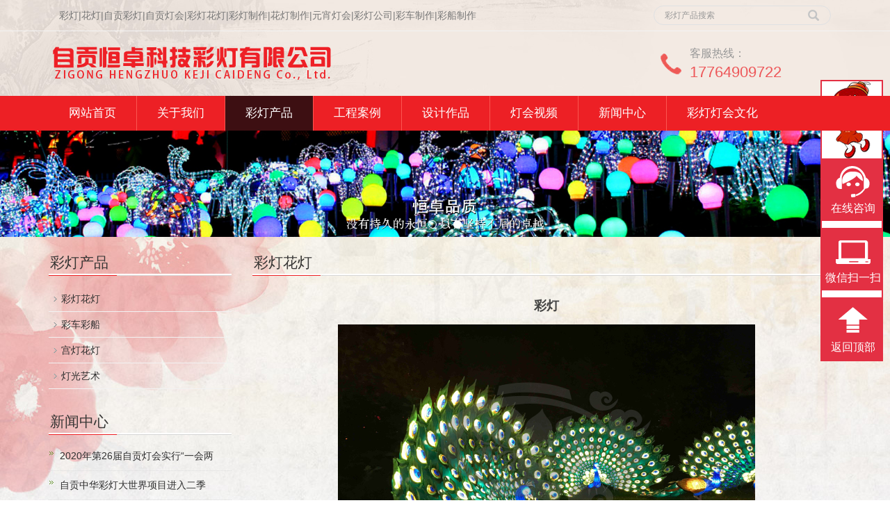

--- FILE ---
content_type: text/html
request_url: http://www.zghengzhuo.com/hengzhuo/cdhd/136.html
body_size: 8000
content:
<!DOCTYPE html>

<html lang="zh-cn">

<head>

<meta charset="utf-8">

<meta http-equiv="X-UA-Compatible" content="IE=edge">

<meta name="viewport" content="width=device-width, initial-scale=1">

<title>彩灯-自贡彩灯花灯制作公司,彩灯,花灯,元宵灯会,彩灯制作,彩车花车,自贡恒卓科技有限公司</title>

<meta name="keywords" content="彩灯,彩灯花灯,春节彩灯,彩灯公司,彩灯制作公司" />

<meta name="description" content="恒卓业务联系电话13700952758 施先生 自贡 恒卓 科技有限公司经自贡市工商行政管理机关登记注册，具有独立法人资格的专业从事 彩灯 艺术工程、城市亮化艺术工程和 园林景观雕塑艺术" />

<meta name="applicable-device"content="pc,mobile">

<link href="/css/bootstrap.css" rel="stylesheet">

<link href="/css/bxslider.css" rel="stylesheet">

<link href="/css/style.css" rel="stylesheet">

<script src="/js/jquery.min.js"></script>

<script src="/js/bxslider.min.js"></script>

<script src="/js/common.js"></script>

<script src="/js/bootstrap.js"></script>

<!--[if lt IE 9]>

	  <script src="/js/html5shiv.min.js"></script>

	  <script src="/js/respond.min.js"></script>

	<![endif]-->

<script>

var _hmt = _hmt || [];

(function() {

var hm = document.createElement("script");

hm.src = "https://hm.baidu.com/hm.js?0223ff179c488acb285faf6229d8f0ff";

var s = document.getElementsByTagName("script")[0]; 

s.parentNode.insertBefore(hm, s);

})();

</script>

</head>

<body>

<header> <div class="top_menu">

  <div class="container">

    <div class="col-xs-12 col-sm-9 col-md-9"> <span class="top_name">彩灯|花灯|自贡彩灯|自贡灯会|彩灯花灯|彩灯制作|花灯制作|元宵灯会|彩灯公司|彩车制作|彩船制作</span> </div>

    <div id="topsearch" class="col-xs-12 col-sm-3 col-md-3">

      <form id="searchform" method="get" action="/plus/search.php">

        <input type="hidden" name="kwtype" value="0"/>

        <div class="input-group search_group">

          <input type="text" name="q" class="form-control input-sm" placeholder="彩灯产品搜索">

          <span class="input-group-btn"> <span id="submit_search" onClick="searchform.submit();" title="彩灯产品搜索" class="glyphicon glyphicon-search btn-lg" aria-hidden="true"></span> </span> </div>

      </form>

    </div>

  </div>

</div>

<div class="container">

  <div class="row">

    <div class="col-xs-12 col-sm-9 col-md-9"> <a href="/"><img src="/images/logo.png" class="logo" alt="自贡彩灯花灯制作公司,彩灯,花灯,元宵灯会,彩灯制作,彩车花车,自贡恒卓科技有限公司"/></a> </div>

    <div class="col-xs-12 col-sm-3 col-md-3 tel_box">

      <div class="top_tel"><img src="/images/tel.png" alt="自贡彩灯花灯制作公司,彩灯,花灯,元宵灯会,彩灯制作,彩车花车,自贡恒卓科技有限公司"></div>

      <div class="top_number"> <span>客服热线：</span>

        <p>17764909722</p>

      </div>

    </div>

  </div>

</div>



<!-- Fixed navbar -->

<nav id="top_nav" class="navbar navbar-default navbar-static-top">

  <div class="container">

  <div class="navbar-header">

    <button type="button" class="navbar-toggle collapsed" data-toggle="collapse" data-target="#navbar" aria-expanded="false" aria-controls="navbar"> <span class="sr-only">导航菜单</span> <span class="icon-bar"></span> <span class="icon-bar"></span> <span class="icon-bar"></span> </button>

    <a class="navbar-brand" href="#">导航菜单</a> </div>

  <div id="navbar" class="navbar-collapse collapse">

    <ul class="nav navbar-nav">

      <li ><a href="/">网站首页</a> </li>

      <li class='dropdown '> <a href="/hengzhuo/gywm/">关于我们</a> <a href="/hengzhuo/gywm/" id="app_menudown" class="dropdown-toggle" data-toggle="dropdown" role="button" aria-expanded="false"> <span class="glyphicon glyphicon-menu-down btn-xs"></span> </a>

        <ul role="menu" class="dropdown-menu nav_small">

          

          

          <li><a href="/hengzhuo/qyjj/">企业简介</a></li>

          

          <li><a href="/hengzhuo/jyll/">经营理念</a></li>

          

          <li><a href="/hengzhuo/qytt/">企业结构</a></li>

          

          <li><a href="/hengzhuo/rczp/">人才招聘</a></li>

          

          <li><a href="/hengzhuo/lxwm/">联系我们</a></li>

          

        </ul>

      </li><li class='dropdown active'> <a href="/hengzhuo/cdcp/">彩灯产品</a> <a href="/hengzhuo/cdcp/" id="app_menudown" class="dropdown-toggle" data-toggle="dropdown" role="button" aria-expanded="false"> <span class="glyphicon glyphicon-menu-down btn-xs"></span> </a>

        <ul role="menu" class="dropdown-menu nav_small">

          

          

          <li><a href="/hengzhuo/cdhd/">彩灯花灯</a></li>

          

          <li><a href="/hengzhuo/cccc/">彩车彩船</a></li>

          

          <li><a href="/hengzhuo/gdhd/">宫灯花灯</a></li>

          

          <li><a href="/hengzhuo/ldhdcd/">灯光艺术</a></li>

          

        </ul>

      </li><li class='dropdown '> <a href="/hengzhuo/gcal/">工程案例</a> <a href="/hengzhuo/gcal/" id="app_menudown" class="dropdown-toggle" data-toggle="dropdown" role="button" aria-expanded="false"> <span class="glyphicon glyphicon-menu-down btn-xs"></span> </a>

        <ul role="menu" class="dropdown-menu nav_small">

          

          

          <li><a href="/hengzhuo/jddzjj/">经典灯组鉴赏</a></li>

          

          <li><a href="/hengzhuo/dxdhsl/">大型灯会案例</a></li>

          

        </ul>

      </li><li class='dropdown '> <a href="/hengzhuo/sjzp/">设计作品</a> <a href="/hengzhuo/sjzp/" id="app_menudown" class="dropdown-toggle" data-toggle="dropdown" role="button" aria-expanded="false"> <span class="glyphicon glyphicon-menu-down btn-xs"></span> </a>

        <ul role="menu" class="dropdown-menu nav_small">

          

          

          <li><a href="/hengzhuo/cdhdsj/">彩灯花灯设计</a></li>

          

          <li><a href="/hengzhuo/ccccsj/">彩车彩船设计</a></li>

          

          <li><a href="/hengzhuo/ldhdcdsj/">灯光艺术</a></li>

          

        </ul>

      </li><li class='dropdown '> <a href="/hengzhuo/denghuishipin/">灯会视频</a> <a href="/hengzhuo/denghuishipin/" id="app_menudown" class="dropdown-toggle" data-toggle="dropdown" role="button" aria-expanded="false"> <span class="glyphicon glyphicon-menu-down btn-xs"></span> </a>

        <ul role="menu" class="dropdown-menu nav_small">

          

          

          <li><a href="/hengzhuo/denghuishipin/">现代灯光秀</a></li>

          

          <li><a href="/hengzhuo/chuantongcaideng/">传统彩灯</a></li>

          

        </ul>

      </li><li class='dropdown '> <a href="/hengzhuo/xinwenzhongxin/">新闻中心</a> <a href="/hengzhuo/xinwenzhongxin/" id="app_menudown" class="dropdown-toggle" data-toggle="dropdown" role="button" aria-expanded="false"> <span class="glyphicon glyphicon-menu-down btn-xs"></span> </a>

        <ul role="menu" class="dropdown-menu nav_small">

          

          

          <li><a href="/hengzhuo/gongsixinwen/">公司新闻</a></li>

          

          <li><a href="/hengzhuo/xingyexinwen/">行业新闻</a></li>

          

        </ul>

      </li><li class='dropdown '> <a href="/hengzhuo/cddhwh/">彩灯灯会文化</a> <a href="/hengzhuo/cddhwh/" id="app_menudown" class="dropdown-toggle" data-toggle="dropdown" role="button" aria-expanded="false"> <span class="glyphicon glyphicon-menu-down btn-xs"></span> </a>

        <ul role="menu" class="dropdown-menu nav_small">

          

          

          <li><a href="/hengzhuo/dhgylc/">彩灯灯会制作工艺</a></li>

          

          <li><a href="/hengzhuo/zgdhwh/">自贡灯会文化</a></li>

          

          <li><a href="/hengzhuo/dhlswh/">灯会历史及文化</a></li>

          

        </ul>

      </li>

    </ul>

    

    <!--/.nav-collapse --> 

  </div>

</nav>

 </header>

<!--<div class="page_bg" style="background: url(/images/5780c309432c5.jpg) center top no-repeat;"></div>-->

<div class="flash">

  <ul class="bxslider">

    <li><a href="/hengzhuo/nayehuandeng/54.html"><img src="/upfile/171023/1-1G0231622023V.jpg" alt="自贡彩灯" /></a></li>
<li><a href="/hengzhuo/nayehuandeng/56.html"><img src="/upfile/171023/1-1G02316225M59.jpg" alt="彩灯花灯" /></a></li>
<li><a href="/hengzhuo/nayehuandeng/55.html"><img src="/upfile/171023/1-1G023162230R4.jpg" alt="自贡灯会" /></a></li>


  </ul>

</div>

<script type="text/javascript">

        $('.bxslider').bxSlider({

          adaptiveHeight: true,

          infiniteLoop: false,

          hideControlOnEnd: true,

          auto:true

        });

    </script>



<!-- main -->

<div class="container">

  <div class="row"> 

    

    <!-- right -->

    <div class="col-xs-12 col-sm-8 col-md-9" style="float:right">

      <div class="list_box">

        <h2 class="left_h2">彩灯花灯</h2>

        <div class="contents">

          <h1 class="contents_title">彩灯</h1>

          <div style="text-align: center;">
	<a href="http://www.zghengzhuo.com/"><img alt="" src="/upfile/171024/1-1G024162R23G.jpg" style="width: 600px; height: 400px;" /></a></div>
<div style="text-align: center;">
	&nbsp;</div>
<br style="text-align: center;" />
<div style="text-align: center; box-sizing: border-box; color: rgb(47, 47, 47); font-family: 'microsoft yahei', Arial, Helvetica, sans-serif; font-size: 14px; line-height: 28px;">
	<div style="text-align: left;">
		&nbsp; &nbsp; &nbsp; &nbsp;<a href="http://www.zghengzhuo.com/">彩灯</a>始于唐宋，兴于明清，盛于当代，距今已有800多年的历史。从传统中走来的<a href='http://www.zghengzhuo.com/' target='_blank'><u>彩灯</u></a>在自贡<a href='http://www.zghengzhuo.com' target='_blank'><u>灯会</u></a>的不断创新，坚持把传统工艺同现代科技相结合，把传统文化和现代时尚相结合，形成了规模宏大、气势壮观，构思独特、制作精巧，色彩斑斓、辉丽迷离的总体艺术特色。</div>
	<div style="text-align: left;">
		<span style="text-align: center;">&nbsp; &nbsp; &nbsp;&nbsp;</span><a href='http://www.zghengzhuo.com/' target='_blank'><u>自贡灯会</u></a>何以获得如此高的评价，这是因为<a href='http://www.zghengzhuo.com/' target='_blank'><u>自贡灯会</u></a>具有独特的风格。&ldquo;高、大、新、奇、美；形、色、声、光、动&rdquo;是自贡灯会的总体特色。</div>
	<div style="text-align: left;">
		&ldquo;高&rdquo;与&ldquo;大&rdquo;</div>
	<div style="text-align: left;">
		<span style="text-align: center;">&nbsp; &nbsp; &nbsp;&nbsp;</span>指的就是自贡灯会中灯组体积的高大。 自贡灯会之中的各种高大灯组许多都是1：1或者更加夸张的手法表现出来。人物几乎都是以真人比例大小制作。如&ldquo;龙柱礼花&rdquo;、&ldquo;祥龙观音&rdquo;、迎宾门&ldquo;、&ldquo;欢乐颂&rdquo;、&ldquo;奥运圣火&rdquo;其中还有申报吉尼斯成功的&ldquo;世纪圣灯&rdquo;等大型灯组都是其代表。形成自贡灯会的磅礴气势和宏大场面。</div>
	<div style="text-align: left;">
		&ldquo;新&rdquo;</div>
	<div style="text-align: left;">
		<span style="text-align: center;">&nbsp; &nbsp; &nbsp;&nbsp;</span>就是自贡灯会表现的手法新、题材新。说到灯会题材；一般灯会中表现最多的自然就是&ldquo;龙&rdquo;。　自贡灯会不光有传统的纸龙，绸龙。更有各种玻璃龙，瓷器龙；有天上飞的龙，有水中游的龙，有口中喷的龙，有腾云驾雾的龙&hellip;&hellip;千姿百态的龙灯，神情各异的龙灯。古典名著、神话故事、民间习俗。更有以异国风情为题材的灯；走马灯、座灯、系列灯、工艺灯；高雅静谧的灯、热闹诙谐的灯；动物灯、人物灯、花鸟灯&hellip;&hellip;，真是美不胜收。可以说一组灯就是一个动人的故事，一个优美的传说，一幅立体的画卷。灯的内容包容古今中外，灯的题材横贯辽阔时空，灯的表现手法出奇制胜。</div>
	<div style="text-align: left;">
		&ldquo;奇&rdquo;</div>
	<div style="text-align: left;">
		<span style="text-align: center;">&nbsp; &nbsp; &nbsp;&nbsp;</span>就是自贡灯会用料奇。 做灯首先想到的是纸，各种质地、色彩、大小不同的纸，是做灯的最普遍的原料；绢、绸又是做灯，特别是工艺灯的上品；竹子，在南方遍地皆是，用它做原料自然是方便实用；四川人爱吃麻、辣，而土特产花椒、辣椒居然也成为制灯的材料（如花辣做成的&ldquo;葵<a href='http://www.zghengzhuo.com/' target='_blank'><u>花灯</u></a>&rdquo;，辣椒做成的&ldquo;宝莲灯&rdquo;等等）；在自贡市，还有玻璃、药瓶、蚕茧、瓷器、扎染布料等特殊材料汇集了独具地方风情和行业特色的制灯原料。可以说世间万物，无一不可做灯，而就地取材，又成为灯具独具风采、别有韵味的绝妙之处。</div>
	<div style="text-align: left;">
		&ldquo;美&rdquo;</div>
	<div style="text-align: left;">
		<span style="text-align: center;">&nbsp; &nbsp; &nbsp;&nbsp;</span>就是自贡灯会与自然环境的完美结合，它将璀璨夺目的灯布展于园林山水中，形成灯景交融、层次迷离的独特风采。无论是精巧别致的工艺灯，还是宏伟壮观的大型灯组，都布展于园林山水之中，湖光山色、亭台水榭与灯融为一体，形成灯中有景、景中有灯，灯景交织的奇妙景观。观众称之为&ldquo;灯的山，灯的树，灯的水，灯的路&rdquo;。波光水影、风箫声动，灯景浑然一体，彩灯艺术的人工美与园林山水的自然美珠联璧合，组成了琼楼玉亭、层次迷离的美妙世界，展示了灯景浑然，千光万彩的独特风采！</div>
	<div style="text-align: left;">
		<span style="text-align: center;">&nbsp; &nbsp; &nbsp;&nbsp;</span>构思独到，制作精巧，是自贡灯会的又一特色。瓷器，普普通通的日用品，用它装菜、盛饭是人人都感到再自然不过的事。然而，用它来扎成灯具，就是自贡人的独出心裁了！瓷器龙，用两万多件日用瓷器餐具扎制，那颗龙牙是倒竖起来的汤勺，那飘忽的龙须，是一串串小酒杯，那蜿蜒的龙身则是一排排扣起来的青花玲珑碗所构成。彩灯闪烁之时，仿佛龙的血液在流动。青霉素小瓶经过精细的清洗，再用复杂的流程配制出的彩色水灌注，就制成了晶莹透明的&ldquo;龙&rdquo;、光彩照人的&ldquo;孔雀&rdquo;、宛若梦境的&ldquo;荷塘月色&rdquo;。蚕茧是制丝的原料，用它来做灯，是自贡人民的独创。经过取蛹后的空茧，处理后粘制成栩栩栩如生的&ldquo;龙&rdquo;、&ldquo;凤&rdquo;；竹子剥成薄如蝉翼的篾片，编制成篮子、扇子，是南方人的绝活，自贡人则将它做成了内体透明的彩灯，地方风情跃然而出。那玻璃吹塑的灯、扎染料扎成的灯、镀镆玻璃制成的灯&hellip;&hellip;都表现出神奇的想象力和创造力。传统工艺与现代科学技术的有机结合，是自贡灯会最为显著的艺术特色。它做到了形、色、声、光、动的统一，成为现代彩灯的代表。</div>
	<div style="text-align: left;">
		&ldquo;形&rdquo;</div>
	<div style="text-align: left;">
		<span style="text-align: center;">&nbsp; &nbsp; &nbsp;&nbsp;</span>灯会的全景造型依山傍水、嵯峨间置，不同艺术风格的建筑群灯、不同类型和品种的工艺灯、走马灯、花鸟灯、人物灯、大型灯组，在这自然美与人工美相互交织的艺术境界中争奇斗艳。灯的造型也因题材、内容、表现手法不同而丰富多彩，千种风情，万般姿态，构成自贡灯会独有的造型 风格。</div>
	<div style="text-align: left;">
		&ldquo;色&rdquo;</div>
	<div style="text-align: left;">
		<span style="text-align: center;">&nbsp; &nbsp; &nbsp;&nbsp;</span>既然是灯，自然是以代表祥和喜庆的红色为主要基调。但并非仅限于此，其色彩的变化和使用，几乎囊括了人间所有的色调。赤、橙、黄、绿、青、蓝、紫，变幻莫测，色彩纷繁，寓意隽永。所有的欢快、宁静、意境都在这色彩的感情世界中得到了展示。</div>
	<div style="text-align: left;">
		&ldquo;光&rdquo;</div>
	<div style="text-align: left;">
		<span style="text-align: center;">&nbsp; &nbsp; &nbsp;&nbsp;</span>灯会的光不是单一的照明光，这里的光成点、成束、成行、成片。形成&ldquo;山光水色万千重，远近高低各不同&rdquo;的奇妙景观，那忽明忽暗的光，给你以神秘和感觉；那红彤彤的光，唤起你热切的向往与追求；那水中的光激起五彩光柱，那龙口中喷的光撒下七色星斑。尤其值得一提的是，自贡灯会的光以内光源为主，这光从灯具的&ldquo;肚子&rdquo;里透出，使灯更具生命力和感染力。</div>
	<div style="text-align: left;">
		&ldquo;声&rdquo;</div>
	<div style="text-align: left;">
		<span style="text-align: center;">&nbsp; &nbsp; &nbsp;&nbsp;</span>凡到过自贡灯会的人，除了目不暇接之外，耳朵的感受恐怕也是今生难忘的。天上鸣唱的百鸟，地上呼叫的恐龙，神女动人的箫声，娶亲吹的唢呐&hellip;&hellip;自然成韵，八方悦耳。在灯会里，既可置动于沸腾的大海，也可在淙淙小溪旁尽享安宁。</div>
	<div style="text-align: left;">
		&ldquo;动&rdquo;</div>
	<div style="text-align: left;">
		<span style="text-align: center;">&nbsp; &nbsp; &nbsp;&nbsp;</span>让灯动起来，是现代彩灯最有代表性的特点。而让其动得自如，动得巧妙，动得出奇，就不是一件容易的事了。自贡灯会基本上做到了空中的能动、水中的能动，灯里边的人物会动，灯外的人物也可以动。水平运动、曲线运动、上下运动，动得让人捧腹大笑，动得使人啧啧称奇。形、色、声、光、动的有机结合，是自贡灯会艺术特色的核心内容，是现代彩灯的重要标志，它使民族文化灿灿生辉，为地域文化的崛起，民族文化的开拓、发展起到了积极的促进作用。</div>
</div>
<br />
 </div>

        <div class="point"> <span class="to_prev col-xs-12 col-sm-6 col-md-6">上一篇：<a href='/hengzhuo/cdhd/133.html'>自贡灯会——中国龙</a> </span> <span class="to_next col-xs-12 col-sm-6 col-md-6">下一篇：<a href='/hengzhuo/cdhd/137.html'>自贡彩灯——龙门</a> </span> </div>

      </div>

      <div class="list_related">

        <h2 class="left_h2">相关新闻</h2>

        <ul class="list_news related_news">

          <li><a href="/hengzhuo/xingyexinwen/499.html" title="2020年第26届自贡灯会实行“一会两地”的">2020年第26届自贡灯会实行“一会两地”的</a><span class="news_time">2019-10-12</span></li>
<li><a href="/hengzhuo/xingyexinwen/496.html" title="自贡中华彩灯大世界项目进入二季度施工">自贡中华彩灯大世界项目进入二季度施工</a><span class="news_time">2019-05-04</span></li>
<li><a href="/hengzhuo/xingyexinwen/498.html" title="沈阳七星公园新春灯会，180余组彩灯">沈阳七星公园新春灯会，180余组彩灯</a><span class="news_time">2019-05-03</span></li>
<li><a href="/hengzhuo/xingyexinwen/493.html" title="原计划于3月10日停展，昆明世博园“灯会">原计划于3月10日停展，昆明世博园“灯会</a><span class="news_time">2019-03-15</span></li>
<li><a href="/hengzhuo/xingyexinwen/492.html" title="青奥艺术灯会吸引了外国友人来“打卡”">青奥艺术灯会吸引了外国友人来“打卡”</a><span class="news_time">2019-03-07</span></li>


        </ul>

      </div>

    </div>

    

    <!-- left -->

    <div class="col-xs-12 col-sm-4 col-md-3">

      <div class="left_nav" id="categories">

        <h2 class="left_h2">彩灯产品</h2>

        <ul class="left_nav_ul" id="firstpane">

          

          <li> <a class="biglink" href="/hengzhuo/cdhd/">彩灯花灯</a><span class="menu_head"></span> </li>

          

          <li> <a class="biglink" href="/hengzhuo/cccc/">彩车彩船</a><span class="menu_head"></span> </li>

          

          <li> <a class="biglink" href="/hengzhuo/gdhd/">宫灯花灯</a><span class="menu_head"></span> </li>

          

          <li> <a class="biglink" href="/hengzhuo/ldhdcd/">灯光艺术</a><span class="menu_head"></span> </li>

          

        </ul>

      </div>

      <div class="left_news"> <h2 class="left_h2">新闻中心</h2>

        <ul class="left_news">

          <li><a href=" /hengzhuo/xingyexinwen/499.html" title="2020年第26届自贡灯会实行“一会两">2020年第26届自贡灯会实行“一会两</a></li>
<li><a href=" /hengzhuo/xingyexinwen/496.html" title="自贡中华彩灯大世界项目进入二季">自贡中华彩灯大世界项目进入二季</a></li>
<li><a href=" /hengzhuo/xingyexinwen/498.html" title="沈阳七星公园新春灯会，180余组彩">沈阳七星公园新春灯会，180余组彩</a></li>
<li><a href=" /hengzhuo/xingyexinwen/493.html" title="原计划于3月10日停展，昆明世博园">原计划于3月10日停展，昆明世博园</a></li>
<li><a href=" /hengzhuo/xingyexinwen/492.html" title="青奥艺术灯会吸引了外国友人来“">青奥艺术灯会吸引了外国友人来“</a></li>


        </ul>

      </div>

      <div class="index_contact"> 

        <p style="padding-top:8px;">联系人：施先生</p>

        <p>手 机：17764909722</p>

        <p>电 话：17764909722</p>

        <p>邮 箱：1500909027@qq.com</p>

        <p>公 司：版权所有©2014-2018 自贡恒卓科技有限公司</p>

        <p>地 址：自贡市大安区大安街荆花塆</p>

      </div>

    </div>

  </div>

</div>

<nav class="navbar navbar-default navbar-fixed-bottom footer_nav">
  <div class="foot_nav"><a href="sms:17764909722"><span class="glyphicon glyphicon-envelope btn-lg" aria-hidden="true"></span>短信咨询</a></div>
  <div class="foot_nav"><a href="tel:17764909722"><span class="glyphicon glyphicon-phone btn-lg" aria-hidden="true"></span>电话咨询</a></div>
  <div class="foot_nav"  aria-hidden="true"  data-toggle="collapse" data-target="#navbar" aria-expanded="false" aria-controls="navbar"><span class="glyphicon glyphicon-th-list btn-lg"></span>快速导航</div>
  <div class="foot_nav"><a id="gototop" href="#"><span class="glyphicon glyphicon-circle-arrow-up btn-lg" aria-hidden="true"></span>返回顶部</a></div>
</nav>
<footer>
  <div class="copyright">
    <p>公司地址：自贡市大安区大安街荆花塆 &nbsp;24小时电话：17764909722 &nbsp;公司邮箱：1500909027@qq.com</p>
    <p class="copyright_p">版权所有©2014-2018 自贡恒卓科技有限公司 &nbsp;ICP备案号：<a href="http://beian.miit.gov.cn/" target="_blank">蜀ICP备17034871号-2</a>&nbsp;<script type="text/javascript" src="https://js.users.51.la/19642105.js"></script></p>
    <p class="copyright_p">自贡恒卓科技主营业务：彩灯制作 | 彩灯设计 | 花灯制作 | 花灯设计 | 灯光秀 | 灯会工程 | 彩车 | 彩船 | 亮化工程 | 景观工程</p>
    <p class="copyright_p" align="center"><img src="/images/weixinboxbox.jpg"></p>
  </div>
</footer>
<script language="javascript" type="text/javascript">

$(document).ready(function() {

	$(".OnlineService_Sign").mouseover(function() {

		$(".weixinbox").show();

	});

	$(".OnlineService_Sign").mouseout(function() {

		$(".weixinbox").hide();

	});

});

</script>
<div class="OnlineService_Bg">
<div class="OnlineService_Box">
<div class="OnlineService_QQBox"><img src="/images/dme.png"></div>
<div class="OnlineService_Phone"><a href="http://wpa.qq.com/msgrd?v=3&uin=1500909027&site=qq&menu=yes" target="_blank">在线咨询</a></div>
<div class="OnlineService_Sign">微信扫一扫</div>
<div class="OnlineService_Top"><a href="#">返回顶部</a></div>
</div>
</div>
<div class="weixinbox"></div> 

<!--客服面板-->

</body>

</html>

--- FILE ---
content_type: text/css
request_url: http://www.zghengzhuo.com/css/bootstrap.css
body_size: 20440
content:
html {

	font-family: sans-serif;

	-webkit-text-size-adjust: 100%;

	-ms-text-size-adjust: 100%;

}

body {

	margin: 0;

}

article, aside, details, figcaption, figure, footer, header, hgroup, main, menu, nav, section, summary {

	display: block;

}

audio, canvas, progress, video {

	display: inline-block;

	vertical-align: baseline;

}

audio:not([controls]) {

	display: none;

	height: 0;

}

[hidden], template {

 display: none;

}

a {

	background-color: transparent;

}

a:active, a:hover {

	outline: 0;

}

abbr[title] {

	border-bottom: 1px dotted;

}

b, strong {

	font-weight: bold;

}

dfn {

	font-style: italic;

}

h1 {

	margin: .67em 0;

	font-size: 2em;

}

mark {

	color: #000;

	background: #ff0;

}

small {

	font-size: 80%;

}

sub, sup {

	position: relative;

	font-size: 75%;

	line-height: 0;

	vertical-align: baseline;

}

sup {

	top: -.5em;

}

sub {

	bottom: -.25em;

}

img {

	border: 0;

}

svg:not(:root) {

	overflow: hidden;

}

figure {

	margin: 1em 40px;

}

hr {

	height: 0;

	-webkit-box-sizing: content-box;

	-moz-box-sizing: content-box;

	box-sizing: content-box;

}

pre {

	overflow: auto;

}

code, kbd, pre, samp {

	font-family: monospace, monospace;

	font-size: 1em;

}

button, input, optgroup, select, textarea {

	margin: 0;

	font: inherit;

	color: inherit;

}

button {

	overflow: visible;

}

button, select {

	text-transform: none;

}

button, html input[type="button"], input[type="reset"], input[type="submit"] {

	-webkit-appearance: button;

	cursor: pointer;

}

button[disabled], html input[disabled] {

	cursor: default;

}

button::-moz-focus-inner, input::-moz-focus-inner {

 padding: 0;

 border: 0;

}

input {

	line-height: normal;

}

input[type="checkbox"], input[type="radio"] {

	-webkit-box-sizing: border-box;

	-moz-box-sizing: border-box;

	box-sizing: border-box;

	padding: 0;

}

input[type="number"]::-webkit-inner-spin-button, input[type="number"]::-webkit-outer-spin-button {

 height: auto;

}

input[type="search"] {

	-webkit-box-sizing: content-box;

	-moz-box-sizing: content-box;

	box-sizing: content-box;

	-webkit-appearance: textfield;

}

input[type="search"]::-webkit-search-cancel-button, input[type="search"]::-webkit-search-decoration {

 -webkit-appearance: none;

}

fieldset {

	padding: .35em .625em .75em;

	margin: 0 2px;

	border: 1px solid #c0c0c0;

}

legend {

	padding: 0;

	border: 0;

}

textarea {

	overflow: auto;

}

optgroup {

	font-weight: bold;

}

table {

	border-spacing: 0;

	border-collapse: collapse;

}

td, th {

	padding: 0;

}

/*! Source: https://github.com/h5bp/html5-boilerplate/blob/master/src/css/main.css */

@media print {

*,  *:before,  *:after {

	color: #000 !important;

	text-shadow: none !important;

	background: transparent !important;

	-webkit-box-shadow: none !important;

	box-shadow: none !important;

}

a,  a:visited {

	text-decoration: underline;

}

a[href]:after {

	content: " (" attr(href) ")";

}

abbr[title]:after {

	content: " (" attr(title) ")";

}

a[href^="#"]:after,  a[href^="javascript:"]:after {

	content: "";

}

pre,  blockquote {

	border: 1px solid #999;

	page-break-inside: avoid;

}

thead {

	display: table-header-group;

}

tr,  img {

	page-break-inside: avoid;

}

img {

	max-width: 100% !important;

}

p,  h2,  h3 {

	orphans: 3;

	widows: 3;

}

h2,  h3 {

	page-break-after: avoid;

}

select {

	background: #fff !important;

}

.navbar {

	display: none;

}

.btn > .caret,  .dropup > .btn > .caret {

	border-top-color: #000 !important;

}

.label {

	border: 1px solid #000;

}

.table {

	border-collapse: collapse !important;

}

.table td,  .table th {

	background-color: #fff !important;

}

.table-bordered th,  .table-bordered td {

	border: 1px solid #ddd !important;

}

}

@font-face {

	font-family: 'Glyphicons Halflings';

	src: url('../fonts/glyphicons-halflings-regular.eot');

	src: url('../fonts/glyphicons-halflings-regular.eot') format('embedded-opentype'), url('../fonts/glyphicons-halflings-regular.woff2') format('woff2'), url('../fonts/glyphicons-halflings-regular.woff') format('woff'), url('../fonts/glyphicons-halflings-regular.ttf') format('truetype'), url('../fonts/glyphicons-halflings-regular.svg#glyphicons_halflingsregular') format('svg');

}

.glyphicon {

	position: relative;

	top: 1px;

	display: inline-block;

	font-family: 'Glyphicons Halflings';

	font-style: normal;

	font-weight: normal;

	line-height: 1;

	-webkit-font-smoothing: antialiased;

	-moz-osx-font-smoothing: grayscale;

}

.glyphicon-asterisk:before {

	content: "\2a";

}

.glyphicon-plus:before {

	content: "\2b";

}

.glyphicon-euro:before, .glyphicon-eur:before {

	content: "\20ac";

}

.glyphicon-minus:before {

	content: "\2212";

}

.glyphicon-cloud:before {

	content: "\2601";

}

.glyphicon-envelope:before {

	content: "\2709";

}

.glyphicon-pencil:before {

	content: "\270f";

}

.glyphicon-glass:before {

	content: "\e001";

}

.glyphicon-music:before {

	content: "\e002";

}

.glyphicon-search:before {

	content: "\e003";

}

.glyphicon-heart:before {

	content: "\e005";

}

.glyphicon-star:before {

	content: "\e006";

}

.glyphicon-star-empty:before {

	content: "\e007";

}

.glyphicon-user:before {

	content: "\e008";

}

.glyphicon-film:before {

	content: "\e009";

}

.glyphicon-th-large:before {

	content: "\e010";

}

.glyphicon-th:before {

	content: "\e011";

}

.glyphicon-th-list:before {

	content: "\e012";

}

.glyphicon-ok:before {

	content: "\e013";

}

.glyphicon-remove:before {

	content: "\e014";

}

.glyphicon-zoom-in:before {

	content: "\e015";

}

.glyphicon-zoom-out:before {

	content: "\e016";

}

.glyphicon-off:before {

	content: "\e017";

}

.glyphicon-signal:before {

	content: "\e018";

}

.glyphicon-cog:before {

	content: "\e019";

}

.glyphicon-trash:before {

	content: "\e020";

}

.glyphicon-home:before {

	content: "\e021";

}

.glyphicon-file:before {

	content: "\e022";

}

.glyphicon-time:before {

	content: "\e023";

}

.glyphicon-road:before {

	content: "\e024";

}

.glyphicon-download-alt:before {

	content: "\e025";

}

.glyphicon-download:before {

	content: "\e026";

}

.glyphicon-upload:before {

	content: "\e027";

}

.glyphicon-inbox:before {

	content: "\e028";

}

.glyphicon-play-circle:before {

	content: "\e029";

}

.glyphicon-repeat:before {

	content: "\e030";

}

.glyphicon-refresh:before {

	content: "\e031";

}

.glyphicon-list-alt:before {

	content: "\e032";

}

.glyphicon-lock:before {

	content: "\e033";

}

.glyphicon-flag:before {

	content: "\e034";

}

.glyphicon-headphones:before {

	content: "\e035";

}

.glyphicon-volume-off:before {

	content: "\e036";

}

.glyphicon-volume-down:before {

	content: "\e037";

}

.glyphicon-volume-up:before {

	content: "\e038";

}

.glyphicon-qrcode:before {

	content: "\e039";

}

.glyphicon-barcode:before {

	content: "\e040";

}

.glyphicon-tag:before {

	content: "\e041";

}

.glyphicon-tags:before {

	content: "\e042";

}

.glyphicon-book:before {

	content: "\e043";

}

.glyphicon-bookmark:before {

	content: "\e044";

}

.glyphicon-print:before {

	content: "\e045";

}

.glyphicon-camera:before {

	content: "\e046";

}

.glyphicon-font:before {

	content: "\e047";

}

.glyphicon-bold:before {

	content: "\e048";

}

.glyphicon-italic:before {

	content: "\e049";

}

.glyphicon-text-height:before {

	content: "\e050";

}

.glyphicon-text-width:before {

	content: "\e051";

}

.glyphicon-align-left:before {

	content: "\e052";

}

.glyphicon-align-center:before {

	content: "\e053";

}

.glyphicon-align-right:before {

	content: "\e054";

}

.glyphicon-align-justify:before {

	content: "\e055";

}

.glyphicon-list:before {

	content: "\e056";

}

.glyphicon-indent-left:before {

	content: "\e057";

}

.glyphicon-indent-right:before {

	content: "\e058";

}

.glyphicon-facetime-video:before {

	content: "\e059";

}

.glyphicon-picture:before {

	content: "\e060";

}

.glyphicon-map-marker:before {

	content: "\e062";

}

.glyphicon-adjust:before {

	content: "\e063";

}

.glyphicon-tint:before {

	content: "\e064";

}

.glyphicon-edit:before {

	content: "\e065";

}

.glyphicon-share:before {

	content: "\e066";

}

.glyphicon-check:before {

	content: "\e067";

}

.glyphicon-move:before {

	content: "\e068";

}

.glyphicon-step-backward:before {

	content: "\e069";

}

.glyphicon-fast-backward:before {

	content: "\e070";

}

.glyphicon-backward:before {

	content: "\e071";

}

.glyphicon-play:before {

	content: "\e072";

}

.glyphicon-pause:before {

	content: "\e073";

}

.glyphicon-stop:before {

	content: "\e074";

}

.glyphicon-forward:before {

	content: "\e075";

}

.glyphicon-fast-forward:before {

	content: "\e076";

}

.glyphicon-step-forward:before {

	content: "\e077";

}

.glyphicon-eject:before {

	content: "\e078";

}

.glyphicon-chevron-left:before {

	content: "\e079";

}

.glyphicon-chevron-right:before {

	content: "\e080";

}

.glyphicon-plus-sign:before {

	content: "\e081";

}

.glyphicon-minus-sign:before {

	content: "\e082";

}

.glyphicon-remove-sign:before {

	content: "\e083";

}

.glyphicon-ok-sign:before {

	content: "\e084";

}

.glyphicon-question-sign:before {

	content: "\e085";

}

.glyphicon-info-sign:before {

	content: "\e086";

}

.glyphicon-screenshot:before {

	content: "\e087";

}

.glyphicon-remove-circle:before {

	content: "\e088";

}

.glyphicon-ok-circle:before {

	content: "\e089";

}

.glyphicon-ban-circle:before {

	content: "\e090";

}

.glyphicon-arrow-left:before {

	content: "\e091";

}

.glyphicon-arrow-right:before {

	content: "\e092";

}

.glyphicon-arrow-up:before {

	content: "\e093";

}

.glyphicon-arrow-down:before {

	content: "\e094";

}

.glyphicon-share-alt:before {

	content: "\e095";

}

.glyphicon-resize-full:before {

	content: "\e096";

}

.glyphicon-resize-small:before {

	content: "\e097";

}

.glyphicon-exclamation-sign:before {

	content: "\e101";

}

.glyphicon-gift:before {

	content: "\e102";

}

.glyphicon-leaf:before {

	content: "\e103";

}

.glyphicon-fire:before {

	content: "\e104";

}

.glyphicon-eye-open:before {

	content: "\e105";

}

.glyphicon-eye-close:before {

	content: "\e106";

}

.glyphicon-warning-sign:before {

	content: "\e107";

}

.glyphicon-plane:before {

	content: "\e108";

}

.glyphicon-calendar:before {

	content: "\e109";

}

.glyphicon-random:before {

	content: "\e110";

}

.glyphicon-comment:before {

	content: "\e111";

}

.glyphicon-magnet:before {

	content: "\e112";

}

.glyphicon-chevron-up:before {

	content: "\e113";

}

.glyphicon-chevron-down:before {

	content: "\e114";

}

.glyphicon-retweet:before {

	content: "\e115";

}

.glyphicon-shopping-cart:before {

	content: "\e116";

}

.glyphicon-folder-close:before {

	content: "\e117";

}

.glyphicon-folder-open:before {

	content: "\e118";

}

.glyphicon-resize-vertical:before {

	content: "\e119";

}

.glyphicon-resize-horizontal:before {

	content: "\e120";

}

.glyphicon-hdd:before {

	content: "\e121";

}

.glyphicon-bullhorn:before {

	content: "\e122";

}

.glyphicon-bell:before {

	content: "\e123";

}

.glyphicon-certificate:before {

	content: "\e124";

}

.glyphicon-thumbs-up:before {

	content: "\e125";

}

.glyphicon-thumbs-down:before {

	content: "\e126";

}

.glyphicon-hand-right:before {

	content: "\e127";

}

.glyphicon-hand-left:before {

	content: "\e128";

}

.glyphicon-hand-up:before {

	content: "\e129";

}

.glyphicon-hand-down:before {

	content: "\e130";

}

.glyphicon-circle-arrow-right:before {

	content: "\e131";

}

.glyphicon-circle-arrow-left:before {

	content: "\e132";

}

.glyphicon-circle-arrow-up:before {

	content: "\e133";

}

.glyphicon-circle-arrow-down:before {

	content: "\e134";

}

.glyphicon-globe:before {

	content: "\e135";

}

.glyphicon-wrench:before {

	content: "\e136";

}

.glyphicon-tasks:before {

	content: "\e137";

}

.glyphicon-filter:before {

	content: "\e138";

}

.glyphicon-briefcase:before {

	content: "\e139";

}

.glyphicon-fullscreen:before {

	content: "\e140";

}

.glyphicon-dashboard:before {

	content: "\e141";

}

.glyphicon-paperclip:before {

	content: "\e142";

}

.glyphicon-heart-empty:before {

	content: "\e143";

}

.glyphicon-link:before {

	content: "\e144";

}

.glyphicon-phone:before {

	content: "\e145";

}

.glyphicon-pushpin:before {

	content: "\e146";

}

.glyphicon-usd:before {

	content: "\e148";

}

.glyphicon-gbp:before {

	content: "\e149";

}

.glyphicon-sort:before {

	content: "\e150";

}

.glyphicon-sort-by-alphabet:before {

	content: "\e151";

}

.glyphicon-sort-by-alphabet-alt:before {

	content: "\e152";

}

.glyphicon-sort-by-order:before {

	content: "\e153";

}

.glyphicon-sort-by-order-alt:before {

	content: "\e154";

}

.glyphicon-sort-by-attributes:before {

	content: "\e155";

}

.glyphicon-sort-by-attributes-alt:before {

	content: "\e156";

}

.glyphicon-unchecked:before {

	content: "\e157";

}

.glyphicon-expand:before {

	content: "\e158";

}

.glyphicon-collapse-down:before {

	content: "\e159";

}

.glyphicon-collapse-up:before {

	content: "\e160";

}

.glyphicon-log-in:before {

	content: "\e161";

}

.glyphicon-flash:before {

	content: "\e162";

}

.glyphicon-log-out:before {

	content: "\e163";

}

.glyphicon-new-window:before {

	content: "\e164";

}

.glyphicon-record:before {

	content: "\e165";

}

.glyphicon-save:before {

	content: "\e166";

}

.glyphicon-open:before {

	content: "\e167";

}

.glyphicon-saved:before {

	content: "\e168";

}

.glyphicon-import:before {

	content: "\e169";

}

.glyphicon-export:before {

	content: "\e170";

}

.glyphicon-send:before {

	content: "\e171";

}

.glyphicon-floppy-disk:before {

	content: "\e172";

}

.glyphicon-floppy-saved:before {

	content: "\e173";

}

.glyphicon-floppy-remove:before {

	content: "\e174";

}

.glyphicon-floppy-save:before {

	content: "\e175";

}

.glyphicon-floppy-open:before {

	content: "\e176";

}

.glyphicon-credit-card:before {

	content: "\e177";

}

.glyphicon-transfer:before {

	content: "\e178";

}

.glyphicon-cutlery:before {

	content: "\e179";

}

.glyphicon-header:before {

	content: "\e180";

}

.glyphicon-compressed:before {

	content: "\e181";

}

.glyphicon-earphone:before {

	content: "\e182";

}

.glyphicon-phone-alt:before {

	content: "\e183";

}

.glyphicon-tower:before {

	content: "\e184";

}

.glyphicon-stats:before {

	content: "\e185";

}

.glyphicon-sd-video:before {

	content: "\e186";

}

.glyphicon-hd-video:before {

	content: "\e187";

}

.glyphicon-subtitles:before {

	content: "\e188";

}

.glyphicon-sound-stereo:before {

	content: "\e189";

}

.glyphicon-sound-dolby:before {

	content: "\e190";

}

.glyphicon-sound-5-1:before {

	content: "\e191";

}

.glyphicon-sound-6-1:before {

	content: "\e192";

}

.glyphicon-sound-7-1:before {

	content: "\e193";

}

.glyphicon-copyright-mark:before {

	content: "\e194";

}

.glyphicon-registration-mark:before {

	content: "\e195";

}

.glyphicon-cloud-download:before {

	content: "\e197";

}

.glyphicon-cloud-upload:before {

	content: "\e198";

}

.glyphicon-tree-conifer:before {

	content: "\e199";

}

.glyphicon-tree-deciduous:before {

	content: "\e200";

}

.glyphicon-cd:before {

	content: "\e201";

}

.glyphicon-save-file:before {

	content: "\e202";

}

.glyphicon-open-file:before {

	content: "\e203";

}

.glyphicon-level-up:before {

	content: "\e204";

}

.glyphicon-copy:before {

	content: "\e205";

}

.glyphicon-paste:before {

	content: "\e206";

}

.glyphicon-alert:before {

	content: "\e209";

}

.glyphicon-equalizer:before {

	content: "\e210";

}

.glyphicon-king:before {

	content: "\e211";

}

.glyphicon-queen:before {

	content: "\e212";

}

.glyphicon-pawn:before {

	content: "\e213";

}

.glyphicon-bishop:before {

	content: "\e214";

}

.glyphicon-knight:before {

	content: "\e215";

}

.glyphicon-baby-formula:before {

	content: "\e216";

}

.glyphicon-tent:before {

	content: "\26fa";

}

.glyphicon-blackboard:before {

	content: "\e218";

}

.glyphicon-bed:before {

	content: "\e219";

}

.glyphicon-apple:before {

	content: "\f8ff";

}

.glyphicon-erase:before {

	content: "\e221";

}

.glyphicon-hourglass:before {

	content: "\231b";

}

.glyphicon-lamp:before {

	content: "\e223";

}

.glyphicon-duplicate:before {

	content: "\e224";

}

.glyphicon-piggy-bank:before {

	content: "\e225";

}

.glyphicon-scissors:before {

	content: "\e226";

}

.glyphicon-bitcoin:before {

	content: "\e227";

}

.glyphicon-btc:before {

	content: "\e227";

}

.glyphicon-xbt:before {

	content: "\e227";

}

.glyphicon-yen:before {

	content: "\00a5";

}

.glyphicon-jpy:before {

	content: "\00a5";

}

.glyphicon-ruble:before {

	content: "\20bd";

}

.glyphicon-rub:before {

	content: "\20bd";

}

.glyphicon-scale:before {

	content: "\e230";

}

.glyphicon-ice-lolly:before {

	content: "\e231";

}

.glyphicon-ice-lolly-tasted:before {

	content: "\e232";

}

.glyphicon-education:before {

	content: "\e233";

}

.glyphicon-option-horizontal:before {

	content: "\e234";

}

.glyphicon-option-vertical:before {

	content: "\e235";

}

.glyphicon-menu-hamburger:before {

	content: "\e236";

}

.glyphicon-modal-window:before {

	content: "\e237";

}

.glyphicon-oil:before {

	content: "\e238";

}

.glyphicon-grain:before {

	content: "\e239";

}

.glyphicon-sunglasses:before {

	content: "\e240";

}

.glyphicon-text-size:before {

	content: "\e241";

}

.glyphicon-text-color:before {

	content: "\e242";

}

.glyphicon-text-background:before {

	content: "\e243";

}

.glyphicon-object-align-top:before {

	content: "\e244";

}

.glyphicon-object-align-bottom:before {

	content: "\e245";

}

.glyphicon-object-align-horizontal:before {

	content: "\e246";

}

.glyphicon-object-align-left:before {

	content: "\e247";

}

.glyphicon-object-align-vertical:before {

	content: "\e248";

}

.glyphicon-object-align-right:before {

	content: "\e249";

}

.glyphicon-triangle-right:before {

	content: "\e250";

}

.glyphicon-triangle-left:before {

	content: "\e251";

}

.glyphicon-triangle-bottom:before {

	content: "\e252";

}

.glyphicon-triangle-top:before {

	content: "\e253";

}

.glyphicon-console:before {

	content: "\e254";

}

.glyphicon-superscript:before {

	content: "\e255";

}

.glyphicon-subscript:before {

	content: "\e256";

}

.glyphicon-menu-left:before {

	content: "\e257";

}

.glyphicon-menu-right:before {

	content: "\e258";

}

.glyphicon-menu-down:before {

	content: "\e259";

}

.glyphicon-menu-up:before {

	content: "\e260";

}

* {

	-webkit-box-sizing: border-box;

	-moz-box-sizing: border-box;

	box-sizing: border-box;

}

*:before, *:after {

	-webkit-box-sizing: border-box;

	-moz-box-sizing: border-box;

	box-sizing: border-box;

}

html {

	font-size: 10px;

	-webkit-tap-highlight-color: rgba(0, 0, 0, 0);

}

body {

	font-family: "Helvetica Neue", Helvetica, Arial, sans-serif;

	font-size: 14px;

	line-height: 1.42857143;

	color: #333;

	background-color: #fff;

}

input, button, select, textarea {

	font-family: inherit;

	font-size: inherit;

	line-height: inherit;

}

a {

	color: #337ab7;

	text-decoration: none;

}

a:hover, a:focus {

	color: #23527c;

	text-decoration: underline;

}

a:focus {

	outline: thin dotted;

	outline: 5px auto -webkit-focus-ring-color;

	outline-offset: -2px;

}

figure {

	margin: 0;

}

img {

	vertical-align: middle;

}

.img-responsive, .thumbnail > img, .thumbnail a > img, .carousel-inner > .item > img, .carousel-inner > .item > a > img {

	display: block;

	max-width: 100%;

	height: auto;

}

.img-rounded {

	border-radius: 6px;

}

.img-thumbnail {

	display: inline-block;

	max-width: 100%;

	height: auto;

	padding: 4px;

	line-height: 1.42857143;

	background-color: #fff;

	border: 1px solid #ddd;

	border-radius: 4px;

	-webkit-transition: all .2s ease-in-out;

	-o-transition: all .2s ease-in-out;

	transition: all .2s ease-in-out;

}

.img-circle {

	border-radius: 50%;

}

hr {

	margin-top: 20px;

	margin-bottom: 20px;

	border: 0;

	border-top: 1px solid #eee;

}

.sr-only {

	position: absolute;

	width: 1px;

	height: 1px;

	padding: 0;

	margin: -1px;

	overflow: hidden;

	clip: rect(0, 0, 0, 0);

	border: 0;

}

.sr-only-focusable:active, .sr-only-focusable:focus {

	position: static;

	width: auto;

	height: auto;

	margin: 0;

	overflow: visible;

	clip: auto;

}

[role="button"] {

 cursor: pointer;

}

h1, h2, h3, h4, h5, h6, .h1, .h2, .h3, .h4, .h5, .h6 {

	font-family: inherit;

	font-weight: 500;

	line-height: 1.1;

	color: inherit;

}

h1 small, h2 small, h3 small, h4 small, h5 small, h6 small, .h1 small, .h2 small, .h3 small, .h4 small, .h5 small, .h6 small, h1 .small, h2 .small, h3 .small, h4 .small, h5 .small, h6 .small, .h1 .small, .h2 .small, .h3 .small, .h4 .small, .h5 .small, .h6 .small {

	font-weight: normal;

	line-height: 1;

	color: #777;

}

h1, .h1, h2, .h2, h3, .h3 {

	margin-top: 20px;

	margin-bottom: 10px;

}

h1 small, .h1 small, h2 small, .h2 small, h3 small, .h3 small, h1 .small, .h1 .small, h2 .small, .h2 .small, h3 .small, .h3 .small {

	font-size: 65%;

}

h4, .h4, h5, .h5, h6, .h6 {

	margin-top: 10px;

	margin-bottom: 10px;

}

h4 small, .h4 small, h5 small, .h5 small, h6 small, .h6 small, h4 .small, .h4 .small, h5 .small, .h5 .small, h6 .small, .h6 .small {

	font-size: 75%;

}

h1, .h1 {

	font-size: 36px;

}

h2, .h2 {

	font-size: 30px;

}

h3, .h3 {

	font-size: 24px;

}

h4, .h4 {

	font-size: 18px;

}

h5, .h5 {

	font-size: 14px;

}

h6, .h6 {

	font-size: 12px;

}

p {

	margin: 0 0 10px;

}

.lead {

	margin-bottom: 20px;

	font-size: 16px;

	font-weight: 300;

	line-height: 1.4;

}

@media (min-width: 769px) {

.lead {

	font-size: 21px;

}

}

small, .small {

	font-size: 85%;

}

mark, .mark {

	padding: .2em;

	background-color: #fcf8e3;

}

.text-left {

	text-align: left;

}

.text-right {

	text-align: right;

}

.text-center {

	text-align: center;

}

.text-justify {

	text-align: justify;

}

.text-nowrap {

	white-space: nowrap;

}

.text-lowercase {

	text-transform: lowercase;

}

.text-uppercase {

	text-transform: uppercase;

}

.text-capitalize {

	text-transform: capitalize;

}

.text-muted {

	color: #777;

}

.text-primary {

	color: #337ab7;

}

a.text-primary:hover {

	color: #286090;

}

.text-success {

	color: #3c763d;

}

a.text-success:hover {

	color: #2b542c;

}

.text-info {

	color: #31708f;

}

a.text-info:hover {

	color: #245269;

}

.text-warning {

	color: #8a6d3b;

}

a.text-warning:hover {

	color: #66512c;

}

.text-danger {

	color: #a94442;

}

a.text-danger:hover {

	color: #843534;

}

.bg-primary {

	color: #fff;

	background-color: #337ab7;

}

a.bg-primary:hover {

	background-color: #286090;

}

.bg-success {

	background-color: #dff0d8;

}

a.bg-success:hover {

	background-color: #c1e2b3;

}

.bg-info {

	background-color: #d9edf7;

}

a.bg-info:hover {

	background-color: #afd9ee;

}

.bg-warning {

	background-color: #fcf8e3;

}

a.bg-warning:hover {

	background-color: #f7ecb5;

}

.bg-danger {

	background-color: #f2dede;

}

a.bg-danger:hover {

	background-color: #e4b9b9;

}

.page-header {

	padding-bottom: 9px;

	margin: 40px 0 20px;

	border-bottom: 1px solid #eee;

}

ul, ol {

	margin-top: 0;

	margin-bottom: 10px;

}

ul ul, ol ul, ul ol, ol ol {

	margin-bottom: 0;

}

.list-unstyled {

	padding-left: 0;

	list-style: none;

}

.list-inline {

	padding-left: 0;

	margin-left: -5px;

	list-style: none;

}

.list-inline > li {

	display: inline-block;

	padding-right: 5px;

	padding-left: 5px;

}

dl {

	margin-top: 0;

	margin-bottom: 20px;

}

dt, dd {

	line-height: 1.42857143;

}

dt {

	font-weight: bold;

}

dd {

	margin-left: 0;

}

@media (min-width: 769px) {

.dl-horizontal dt {

	float: left;

	width: 160px;

	overflow: hidden;

	clear: left;

	text-align: right;

	text-overflow: ellipsis;

	white-space: nowrap;

}

.dl-horizontal dd {

	margin-left: 180px;

}

}

abbr[title], abbr[data-original-title] {

	cursor: help;

	border-bottom: 1px dotted #777;

}

.initialism {

	font-size: 90%;

	text-transform: uppercase;

}

blockquote {

	padding: 10px 20px;

	margin: 0 0 20px;

	font-size: 17.5px;

	border-left: 5px solid #eee;

}

blockquote p:last-child, blockquote ul:last-child, blockquote ol:last-child {

	margin-bottom: 0;

}

blockquote footer, blockquote small, blockquote .small {

	display: block;

	font-size: 80%;

	line-height: 1.42857143;

	color: #777;

}

blockquote footer:before, blockquote small:before, blockquote .small:before {

	content: '\2014 \00A0';

}

.blockquote-reverse, blockquote.pull-right {

	padding-right: 15px;

	padding-left: 0;

	text-align: right;

	border-right: 5px solid #eee;

	border-left: 0;

}

.blockquote-reverse footer:before, blockquote.pull-right footer:before, .blockquote-reverse small:before, blockquote.pull-right small:before, .blockquote-reverse .small:before, blockquote.pull-right .small:before {

	content: '';

}

.blockquote-reverse footer:after, blockquote.pull-right footer:after, .blockquote-reverse small:after, blockquote.pull-right small:after, .blockquote-reverse .small:after, blockquote.pull-right .small:after {

	content: '\00A0 \2014';

}

address {

	margin-bottom: 20px;

	font-style: normal;

	line-height: 1.42857143;

}

code, kbd, pre, samp {

	font-family: Menlo, Monaco, Consolas, "Courier New", monospace;

}

code {

	padding: 2px 4px;

	font-size: 90%;

	color: #c7254e;

	background-color: #f9f2f4;

	border-radius: 4px;

}

kbd {

	padding: 2px 4px;

	font-size: 90%;

	color: #fff;

	background-color: #333;

	border-radius: 3px;

	-webkit-box-shadow: inset 0 -1px 0 rgba(0, 0, 0, .25);

	box-shadow: inset 0 -1px 0 rgba(0, 0, 0, .25);

}

kbd kbd {

	padding: 0;

	font-size: 100%;

	font-weight: bold;

	-webkit-box-shadow: none;

	box-shadow: none;

}

pre {

	display: block;

	padding: 9.5px;

	margin: 0 0 10px;

	font-size: 13px;

	line-height: 1.42857143;

	color: #333;

	word-break: break-all;

	word-wrap: break-word;

	background-color: #f5f5f5;

	border: 1px solid #ccc;

	border-radius: 4px;

}

pre code {

	padding: 0;

	font-size: inherit;

	color: inherit;

	white-space: pre-wrap;

	background-color: transparent;

	border-radius: 0;

}

.pre-scrollable {

	max-height: 340px;

	overflow-y: scroll;

}

.container {

	padding-right: 15px;

	padding-left: 15px;

	margin-right: auto;

	margin-left: auto;

}

@media (min-width: 769px) {

.container {

	width: 750px;

}

}

@media (min-width: 992px) {

.container {

	width: 970px;

}

}

@media (min-width: 1200px) {

.container {

	width: 1170px;

}

}

.container-fluid {

	padding-right: 15px;

	padding-left: 15px;

	margin-right: auto;

	margin-left: auto;

}

.row {

	margin-right: -15px;

	margin-left: -15px;

}

.col-xs-1, .col-sm-1, .col-md-1, .col-lg-1, .col-xs-2, .col-sm-2, .col-md-2, .col-lg-2, .col-xs-3, .col-sm-3, .col-md-3, .col-lg-3, .col-xs-4, .col-sm-4, .col-md-4, .col-lg-4, .col-xs-5, .col-sm-5, .col-md-5, .col-lg-5, .col-xs-6, .col-sm-6, .col-md-6, .col-lg-6, .col-xs-7, .col-sm-7, .col-md-7, .col-lg-7, .col-xs-8, .col-sm-8, .col-md-8, .col-lg-8, .col-xs-9, .col-sm-9, .col-md-9, .col-lg-9, .col-xs-10, .col-sm-10, .col-md-10, .col-lg-10, .col-xs-11, .col-sm-11, .col-md-11, .col-lg-11, .col-xs-12, .col-sm-12, .col-md-12, .col-lg-12 {

	position: relative;

	min-height: 1px;

	padding-right: 15px;

	padding-left: 15px;

}

.col-xs-1, .col-xs-2, .col-xs-3, .col-xs-4, .col-xs-5, .col-xs-6, .col-xs-7, .col-xs-8, .col-xs-9, .col-xs-10, .col-xs-11, .col-xs-12 {

	float: left;

}

.col-xs-12 {

	width: 100%;

}

.col-xs-11 {

	width: 91.66666667%;

}

.col-xs-10 {

	width: 83.33333333%;

}

.col-xs-9 {

	width: 75%;

}

.col-xs-8 {

	width: 66.66666667%;

}

.col-xs-7 {

	width: 58.33333333%;

}

.col-xs-6 {

	width: 50%;

}

.col-xs-5 {

	width: 41.66666667%;

}

.col-xs-4 {

	width: 33.33333333%;

}

.col-xs-3 {

	width: 25%;

}

.col-xs-2 {

	width: 16.66666667%;

}

.col-xs-1 {

	width: 8.33333333%;

}

.col-xs-pull-12 {

	right: 100%;

}

.col-xs-pull-11 {

	right: 91.66666667%;

}

.col-xs-pull-10 {

	right: 83.33333333%;

}

.col-xs-pull-9 {

	right: 75%;

}

.col-xs-pull-8 {

	right: 66.66666667%;

}

.col-xs-pull-7 {

	right: 58.33333333%;

}

.col-xs-pull-6 {

	right: 50%;

}

.col-xs-pull-5 {

	right: 41.66666667%;

}

.col-xs-pull-4 {

	right: 33.33333333%;

}

.col-xs-pull-3 {

	right: 25%;

}

.col-xs-pull-2 {

	right: 16.66666667%;

}

.col-xs-pull-1 {

	right: 8.33333333%;

}

.col-xs-pull-0 {

	right: auto;

}

.col-xs-push-12 {

	left: 100%;

}

.col-xs-push-11 {

	left: 91.66666667%;

}

.col-xs-push-10 {

	left: 83.33333333%;

}

.col-xs-push-9 {

	left: 75%;

}

.col-xs-push-8 {

	left: 66.66666667%;

}

.col-xs-push-7 {

	left: 58.33333333%;

}

.col-xs-push-6 {

	left: 50%;

}

.col-xs-push-5 {

	left: 41.66666667%;

}

.col-xs-push-4 {

	left: 33.33333333%;

}

.col-xs-push-3 {

	left: 25%;

}

.col-xs-push-2 {

	left: 16.66666667%;

}

.col-xs-push-1 {

	left: 8.33333333%;

}

.col-xs-push-0 {

	left: auto;

}

.col-xs-offset-12 {

	margin-left: 100%;

}

.col-xs-offset-11 {

	margin-left: 91.66666667%;

}

.col-xs-offset-10 {

	margin-left: 83.33333333%;

}

.col-xs-offset-9 {

	margin-left: 75%;

}

.col-xs-offset-8 {

	margin-left: 66.66666667%;

}

.col-xs-offset-7 {

	margin-left: 58.33333333%;

}

.col-xs-offset-6 {

	margin-left: 50%;

}

.col-xs-offset-5 {

	margin-left: 41.66666667%;

}

.col-xs-offset-4 {

	margin-left: 33.33333333%;

}

.col-xs-offset-3 {

	margin-left: 25%;

}

.col-xs-offset-2 {

	margin-left: 16.66666667%;

}

.col-xs-offset-1 {

	margin-left: 8.33333333%;

}

.col-xs-offset-0 {

	margin-left: 0;

}

@media (min-width: 769px) {

.col-sm-1, .col-sm-2, .col-sm-3, .col-sm-4, .col-sm-5, .col-sm-6, .col-sm-7, .col-sm-8, .col-sm-9, .col-sm-10, .col-sm-11, .col-sm-12 {

	float: left;

}

.col-sm-12 {

	width: 100%;

}

.col-sm-11 {

	width: 91.66666667%;

}

.col-sm-10 {

	width: 83.33333333%;

}

.col-sm-9 {

	width: 75%;

}

.col-sm-8 {

	width: 66.66666667%;

}

.col-sm-7 {

	width: 58.33333333%;

}

.col-sm-6 {

	width: 50%;

}

.col-sm-5 {

	width: 41.66666667%;

}

.col-sm-4 {

	width: 33.33333333%;

}

.col-sm-3 {

	width: 25%;

}

.col-sm-2 {

	width: 16.66666667%;

}

.col-sm-1 {

	width: 8.33333333%;

}

.col-sm-pull-12 {

	right: 100%;

}

.col-sm-pull-11 {

	right: 91.66666667%;

}

.col-sm-pull-10 {

	right: 83.33333333%;

}

.col-sm-pull-9 {

	right: 75%;

}

.col-sm-pull-8 {

	right: 66.66666667%;

}

.col-sm-pull-7 {

	right: 58.33333333%;

}

.col-sm-pull-6 {

	right: 50%;

}

.col-sm-pull-5 {

	right: 41.66666667%;

}

.col-sm-pull-4 {

	right: 33.33333333%;

}

.col-sm-pull-3 {

	right: 25%;

}

.col-sm-pull-2 {

	right: 16.66666667%;

}

.col-sm-pull-1 {

	right: 8.33333333%;

}

.col-sm-pull-0 {

	right: auto;

}

.col-sm-push-12 {

	left: 100%;

}

.col-sm-push-11 {

	left: 91.66666667%;

}

.col-sm-push-10 {

	left: 83.33333333%;

}

.col-sm-push-9 {

	left: 75%;

}

.col-sm-push-8 {

	left: 66.66666667%;

}

.col-sm-push-7 {

	left: 58.33333333%;

}

.col-sm-push-6 {

	left: 50%;

}

.col-sm-push-5 {

	left: 41.66666667%;

}

.col-sm-push-4 {

	left: 33.33333333%;

}

.col-sm-push-3 {

	left: 25%;

}

.col-sm-push-2 {

	left: 16.66666667%;

}

.col-sm-push-1 {

	left: 8.33333333%;

}

.col-sm-push-0 {

	left: auto;

}

.col-sm-offset-12 {

	margin-left: 100%;

}

.col-sm-offset-11 {

	margin-left: 91.66666667%;

}

.col-sm-offset-10 {

	margin-left: 83.33333333%;

}

.col-sm-offset-9 {

	margin-left: 75%;

}

.col-sm-offset-8 {

	margin-left: 66.66666667%;

}

.col-sm-offset-7 {

	margin-left: 58.33333333%;

}

.col-sm-offset-6 {

	margin-left: 50%;

}

.col-sm-offset-5 {

	margin-left: 41.66666667%;

}

.col-sm-offset-4 {

	margin-left: 33.33333333%;

}

.col-sm-offset-3 {

	margin-left: 25%;

}

.col-sm-offset-2 {

	margin-left: 16.66666667%;

}

.col-sm-offset-1 {

	margin-left: 8.33333333%;

}

.col-sm-offset-0 {

	margin-left: 0;

}

}

 @media (min-width: 992px) {

.col-md-1, .col-md-2, .col-md-3, .col-md-4, .col-md-5, .col-md-6, .col-md-7, .col-md-8, .col-md-9, .col-md-10, .col-md-11, .col-md-12 {

	float: left;

}

.col-md-12 {

	width: 100%;

}

.col-md-11 {

	width: 91.66666667%;

}

.col-md-10 {

	width: 83.33333333%;

}

.col-md-9 {

	width: 75%;

}

.col-md-8 {

	width: 66.66666667%;

}

.col-md-7 {

	width: 58.33333333%;

}

.col-md-6 {

	width: 50%;

}

.col-md-5 {

	width: 41.66666667%;

}

.col-md-4 {

	width: 33.33333333%;

}

.col-md-3 {

	width: 25%;

}

.col-md-2 {

	width: 16.66666667%;

}

.col-md-1 {

	width: 8.33333333%;

}

.col-md-pull-12 {

	right: 100%;

}

.col-md-pull-11 {

	right: 91.66666667%;

}

.col-md-pull-10 {

	right: 83.33333333%;

}

.col-md-pull-9 {

	right: 75%;

}

.col-md-pull-8 {

	right: 66.66666667%;

}

.col-md-pull-7 {

	right: 58.33333333%;

}

.col-md-pull-6 {

	right: 50%;

}

.col-md-pull-5 {

	right: 41.66666667%;

}

.col-md-pull-4 {

	right: 33.33333333%;

}

.col-md-pull-3 {

	right: 25%;

}

.col-md-pull-2 {

	right: 16.66666667%;

}

.col-md-pull-1 {

	right: 8.33333333%;

}

.col-md-pull-0 {

	right: auto;

}

.col-md-push-12 {

	left: 100%;

}

.col-md-push-11 {

	left: 91.66666667%;

}

.col-md-push-10 {

	left: 83.33333333%;

}

.col-md-push-9 {

	left: 75%;

}

.col-md-push-8 {

	left: 66.66666667%;

}

.col-md-push-7 {

	left: 58.33333333%;

}

.col-md-push-6 {

	left: 50%;

}

.col-md-push-5 {

	left: 41.66666667%;

}

.col-md-push-4 {

	left: 33.33333333%;

}

.col-md-push-3 {

	left: 25%;

}

.col-md-push-2 {

	left: 16.66666667%;

}

.col-md-push-1 {

	left: 8.33333333%;

}

.col-md-push-0 {

	left: auto;

}

.col-md-offset-12 {

	margin-left: 100%;

}

.col-md-offset-11 {

	margin-left: 91.66666667%;

}

.col-md-offset-10 {

	margin-left: 83.33333333%;

}

.col-md-offset-9 {

	margin-left: 75%;

}

.col-md-offset-8 {

	margin-left: 66.66666667%;

}

.col-md-offset-7 {

	margin-left: 58.33333333%;

}

.col-md-offset-6 {

	margin-left: 50%;

}

.col-md-offset-5 {

	margin-left: 41.66666667%;

}

.col-md-offset-4 {

	margin-left: 33.33333333%;

}

.col-md-offset-3 {

	margin-left: 25%;

}

.col-md-offset-2 {

	margin-left: 16.66666667%;

}

.col-md-offset-1 {

	margin-left: 8.33333333%;

}

.col-md-offset-0 {

	margin-left: 0;

}

}

@media (min-width: 1200px) {

.col-lg-1, .col-lg-2, .col-lg-3, .col-lg-4, .col-lg-5, .col-lg-6, .col-lg-7, .col-lg-8, .col-lg-9, .col-lg-10, .col-lg-11, .col-lg-12 {

	float: left;

}

.col-lg-12 {

	width: 100%;

}

.col-lg-11 {

	width: 91.66666667%;

}

.col-lg-10 {

	width: 83.33333333%;

}

.col-lg-9 {

	width: 75%;

}

.col-lg-8 {

	width: 66.66666667%;

}

.col-lg-7 {

	width: 58.33333333%;

}

.col-lg-6 {

	width: 50%;

}

.col-lg-5 {

	width: 41.66666667%;

}

.col-lg-4 {

	width: 33.33333333%;

}

.col-lg-3 {

	width: 25%;

}

.col-lg-2 {

	width: 16.66666667%;

}

.col-lg-1 {

	width: 8.33333333%;

}

.col-lg-pull-12 {

	right: 100%;

}

.col-lg-pull-11 {

	right: 91.66666667%;

}

.col-lg-pull-10 {

	right: 83.33333333%;

}

.col-lg-pull-9 {

	right: 75%;

}

.col-lg-pull-8 {

	right: 66.66666667%;

}

.col-lg-pull-7 {

	right: 58.33333333%;

}

.col-lg-pull-6 {

	right: 50%;

}

.col-lg-pull-5 {

	right: 41.66666667%;

}

.col-lg-pull-4 {

	right: 33.33333333%;

}

.col-lg-pull-3 {

	right: 25%;

}

.col-lg-pull-2 {

	right: 16.66666667%;

}

.col-lg-pull-1 {

	right: 8.33333333%;

}

.col-lg-pull-0 {

	right: auto;

}

.col-lg-push-12 {

	left: 100%;

}

.col-lg-push-11 {

	left: 91.66666667%;

}

.col-lg-push-10 {

	left: 83.33333333%;

}

.col-lg-push-9 {

	left: 75%;

}

.col-lg-push-8 {

	left: 66.66666667%;

}

.col-lg-push-7 {

	left: 58.33333333%;

}

.col-lg-push-6 {

	left: 50%;

}

.col-lg-push-5 {

	left: 41.66666667%;

}

.col-lg-push-4 {

	left: 33.33333333%;

}

.col-lg-push-3 {

	left: 25%;

}

.col-lg-push-2 {

	left: 16.66666667%;

}

.col-lg-push-1 {

	left: 8.33333333%;

}

.col-lg-push-0 {

	left: auto;

}

.col-lg-offset-12 {

	margin-left: 100%;

}

.col-lg-offset-11 {

	margin-left: 91.66666667%;

}

.col-lg-offset-10 {

	margin-left: 83.33333333%;

}

.col-lg-offset-9 {

	margin-left: 75%;

}

.col-lg-offset-8 {

	margin-left: 66.66666667%;

}

.col-lg-offset-7 {

	margin-left: 58.33333333%;

}

.col-lg-offset-6 {

	margin-left: 50%;

}

.col-lg-offset-5 {

	margin-left: 41.66666667%;

}

.col-lg-offset-4 {

	margin-left: 33.33333333%;

}

.col-lg-offset-3 {

	margin-left: 25%;

}

.col-lg-offset-2 {

	margin-left: 16.66666667%;

}

.col-lg-offset-1 {

	margin-left: 8.33333333%;

}

.col-lg-offset-0 {

	margin-left: 0;

}

}

table {

	background-color: transparent;

}

caption {

	padding-top: 8px;

	padding-bottom: 8px;

	color: #777;

	text-align: left;

}

th {

	text-align: left;

}

.table {

	width: 100%;

	max-width: 100%;

	margin-bottom: 20px;

}

.table > thead > tr > th, .table > tbody > tr > th, .table > tfoot > tr > th, .table > thead > tr > td, .table > tbody > tr > td, .table > tfoot > tr > td {

	padding: 8px;

	line-height: 1.42857143;

	vertical-align: top;

	border-top: 1px solid #ddd;

}

.table > thead > tr > th {

	vertical-align: bottom;

	border-bottom: 2px solid #ddd;

}

.table > caption + thead > tr:first-child > th, .table > colgroup + thead > tr:first-child > th, .table > thead:first-child > tr:first-child > th, .table > caption + thead > tr:first-child > td, .table > colgroup + thead > tr:first-child > td, .table > thead:first-child > tr:first-child > td {

	border-top: 0;

}

.table > tbody + tbody {

	border-top: 2px solid #ddd;

}

.table .table {

	background-color: #fff;

}

.table-condensed > thead > tr > th, .table-condensed > tbody > tr > th, .table-condensed > tfoot > tr > th, .table-condensed > thead > tr > td, .table-condensed > tbody > tr > td, .table-condensed > tfoot > tr > td {

	padding: 5px;

}

.table-bordered {

	border: 1px solid #ddd;

}

.table-bordered > thead > tr > th, .table-bordered > tbody > tr > th, .table-bordered > tfoot > tr > th, .table-bordered > thead > tr > td, .table-bordered > tbody > tr > td, .table-bordered > tfoot > tr > td {

	border: 1px solid #ddd;

}

.table-bordered > thead > tr > th, .table-bordered > thead > tr > td {

	border-bottom-width: 2px;

}

.table-striped > tbody > tr:nth-of-type(odd) {

	background-color: #f9f9f9;

}

.table-hover > tbody > tr:hover {

	background-color: #f5f5f5;

}

table col[class*="col-"] {

	position: static;

	display: table-column;

	float: none;

}

table td[class*="col-"], table th[class*="col-"] {

	position: static;

	display: table-cell;

	float: none;

}

.table > thead > tr > td.active, .table > tbody > tr > td.active, .table > tfoot > tr > td.active, .table > thead > tr > th.active, .table > tbody > tr > th.active, .table > tfoot > tr > th.active, .table > thead > tr.active > td, .table > tbody > tr.active > td, .table > tfoot > tr.active > td, .table > thead > tr.active > th, .table > tbody > tr.active > th, .table > tfoot > tr.active > th {

	background-color: #f5f5f5;

}

.table-hover > tbody > tr > td.active:hover, .table-hover > tbody > tr > th.active:hover, .table-hover > tbody > tr.active:hover > td, .table-hover > tbody > tr:hover > .active, .table-hover > tbody > tr.active:hover > th {

	background-color: #e8e8e8;

}

.table > thead > tr > td.success, .table > tbody > tr > td.success, .table > tfoot > tr > td.success, .table > thead > tr > th.success, .table > tbody > tr > th.success, .table > tfoot > tr > th.success, .table > thead > tr.success > td, .table > tbody > tr.success > td, .table > tfoot > tr.success > td, .table > thead > tr.success > th, .table > tbody > tr.success > th, .table > tfoot > tr.success > th {

	background-color: #dff0d8;

}

.table-hover > tbody > tr > td.success:hover, .table-hover > tbody > tr > th.success:hover, .table-hover > tbody > tr.success:hover > td, .table-hover > tbody > tr:hover > .success, .table-hover > tbody > tr.success:hover > th {

	background-color: #d0e9c6;

}

.table > thead > tr > td.info, .table > tbody > tr > td.info, .table > tfoot > tr > td.info, .table > thead > tr > th.info, .table > tbody > tr > th.info, .table > tfoot > tr > th.info, .table > thead > tr.info > td, .table > tbody > tr.info > td, .table > tfoot > tr.info > td, .table > thead > tr.info > th, .table > tbody > tr.info > th, .table > tfoot > tr.info > th {

	background-color: #d9edf7;

}

.table-hover > tbody > tr > td.info:hover, .table-hover > tbody > tr > th.info:hover, .table-hover > tbody > tr.info:hover > td, .table-hover > tbody > tr:hover > .info, .table-hover > tbody > tr.info:hover > th {

	background-color: #c4e3f3;

}

.table > thead > tr > td.warning, .table > tbody > tr > td.warning, .table > tfoot > tr > td.warning, .table > thead > tr > th.warning, .table > tbody > tr > th.warning, .table > tfoot > tr > th.warning, .table > thead > tr.warning > td, .table > tbody > tr.warning > td, .table > tfoot > tr.warning > td, .table > thead > tr.warning > th, .table > tbody > tr.warning > th, .table > tfoot > tr.warning > th {

	background-color: #fcf8e3;

}

.table-hover > tbody > tr > td.warning:hover, .table-hover > tbody > tr > th.warning:hover, .table-hover > tbody > tr.warning:hover > td, .table-hover > tbody > tr:hover > .warning, .table-hover > tbody > tr.warning:hover > th {

	background-color: #faf2cc;

}

.table > thead > tr > td.danger, .table > tbody > tr > td.danger, .table > tfoot > tr > td.danger, .table > thead > tr > th.danger, .table > tbody > tr > th.danger, .table > tfoot > tr > th.danger, .table > thead > tr.danger > td, .table > tbody > tr.danger > td, .table > tfoot > tr.danger > td, .table > thead > tr.danger > th, .table > tbody > tr.danger > th, .table > tfoot > tr.danger > th {

	background-color: #f2dede;

}

.table-hover > tbody > tr > td.danger:hover, .table-hover > tbody > tr > th.danger:hover, .table-hover > tbody > tr.danger:hover > td, .table-hover > tbody > tr:hover > .danger, .table-hover > tbody > tr.danger:hover > th {

	background-color: #ebcccc;

}

.table-responsive {

	min-height: .01%;

	overflow-x: auto;

}

@media screen and (max-width: 767px) {

.table-responsive {

	width: 100%;

	margin-bottom: 15px;

	overflow-y: hidden;

	-ms-overflow-style: -ms-autohiding-scrollbar;

	border: 1px solid #ddd;

}

.table-responsive > .table {

	margin-bottom: 0;

}

.table-responsive > .table > thead > tr > th,  .table-responsive > .table > tbody > tr > th,  .table-responsive > .table > tfoot > tr > th,  .table-responsive > .table > thead > tr > td,  .table-responsive > .table > tbody > tr > td,  .table-responsive > .table > tfoot > tr > td {

	white-space: nowrap;

}

.table-responsive > .table-bordered {

	border: 0;

}

.table-responsive > .table-bordered > thead > tr > th:first-child,  .table-responsive > .table-bordered > tbody > tr > th:first-child,  .table-responsive > .table-bordered > tfoot > tr > th:first-child,  .table-responsive > .table-bordered > thead > tr > td:first-child,  .table-responsive > .table-bordered > tbody > tr > td:first-child,  .table-responsive > .table-bordered > tfoot > tr > td:first-child {

	border-left: 0;

}

.table-responsive > .table-bordered > thead > tr > th:last-child,  .table-responsive > .table-bordered > tbody > tr > th:last-child,  .table-responsive > .table-bordered > tfoot > tr > th:last-child,  .table-responsive > .table-bordered > thead > tr > td:last-child,  .table-responsive > .table-bordered > tbody > tr > td:last-child,  .table-responsive > .table-bordered > tfoot > tr > td:last-child {

	border-right: 0;

}

.table-responsive > .table-bordered > tbody > tr:last-child > th,  .table-responsive > .table-bordered > tfoot > tr:last-child > th,  .table-responsive > .table-bordered > tbody > tr:last-child > td,  .table-responsive > .table-bordered > tfoot > tr:last-child > td {

	border-bottom: 0;

}

}

fieldset {

	min-width: 0;

	padding: 0;

	margin: 0;

	border: 0;

}

legend {

	display: block;

	width: 100%;

	padding: 0;

	margin-bottom: 20px;

	font-size: 21px;

	line-height: inherit;

	color: #333;

	border: 0;

	border-bottom: 1px solid #e5e5e5;

}

label {

	display: inline-block;

	max-width: 100%;

	margin-bottom: 5px;

	font-weight: bold;

}

input[type="search"] {

	-webkit-box-sizing: border-box;

	-moz-box-sizing: border-box;

	box-sizing: border-box;

}

input[type="radio"], input[type="checkbox"] {

	margin: 4px 0 0;

	margin-top: 1px \9;

	line-height: normal;

}

input[type="file"] {

	display: block;

}

input[type="range"] {

	display: block;

	width: 100%;

}

select[multiple], select[size] {

	height: auto;

}

input[type="file"]:focus, input[type="radio"]:focus, input[type="checkbox"]:focus {

	outline: thin dotted;

	outline: 5px auto -webkit-focus-ring-color;

	outline-offset: -2px;

}

output {

	display: block;

	padding-top: 7px;

	font-size: 14px;

	line-height: 1.42857143;

	color: #555;

}

.form-control {

	display: block;

	width: 100%;

	height: 34px;

	padding: 6px 12px;

	font-size: 14px;

	line-height: 1.42857143;

	color: #555;

	background-color: #fff;

	background-image: none;

	border: 1px solid #ccc;

	border-radius: 4px;

	-webkit-box-shadow: inset 0 1px 1px rgba(0, 0, 0, .075);

	box-shadow: inset 0 1px 1px rgba(0, 0, 0, .075);

	-webkit-transition: border-color ease-in-out .15s, -webkit-box-shadow ease-in-out .15s;

	-o-transition: border-color ease-in-out .15s, box-shadow ease-in-out .15s;

	transition: border-color ease-in-out .15s, box-shadow ease-in-out .15s;

}

.form-control:focus {

	border-color: #66afe9;

	outline: 0;

	-webkit-box-shadow: inset 0 1px 1px rgba(0,0,0,.075), 0 0 8px rgba(102, 175, 233, .6);

	box-shadow: inset 0 1px 1px rgba(0,0,0,.075), 0 0 8px rgba(102, 175, 233, .6);

}

.form-control::-moz-placeholder {

 color: #999;

 opacity: 1;

}

.form-control:-ms-input-placeholder {

 color: #999;

}

.form-control::-webkit-input-placeholder {

 color: #999;

}

.form-control[disabled], .form-control[readonly], fieldset[disabled] .form-control {

	background-color: #eee;

	opacity: 1;

}

.form-control[disabled], fieldset[disabled] .form-control {

	cursor: not-allowed;

}

textarea.form-control {

	height: auto;

}

input[type="search"] {

	-webkit-appearance: none;

}

@media screen and (-webkit-min-device-pixel-ratio: 0) {

input[type="date"],  input[type="time"],  input[type="datetime-local"],  input[type="month"] {

	line-height: 34px;

}

input[type="date"].input-sm,  input[type="time"].input-sm,  input[type="datetime-local"].input-sm,  input[type="month"].input-sm,  .input-group-sm input[type="date"],  .input-group-sm input[type="time"],  .input-group-sm input[type="datetime-local"],  .input-group-sm input[type="month"] {

	line-height: 30px;

}

input[type="date"].input-lg,  input[type="time"].input-lg,  input[type="datetime-local"].input-lg,  input[type="month"].input-lg,  .input-group-lg input[type="date"],  .input-group-lg input[type="time"],  .input-group-lg input[type="datetime-local"],  .input-group-lg input[type="month"] {

	line-height: 46px;

}

}

.form-group {

	margin-bottom: 15px;

}

.radio, .checkbox {

	position: relative;

	display: block;

	margin-top: 10px;

	margin-bottom: 10px;

}

.radio label, .checkbox label {

	min-height: 20px;

	padding-left: 20px;

	margin-bottom: 0;

	font-weight: normal;

	cursor: pointer;

}

.radio input[type="radio"], .radio-inline input[type="radio"], .checkbox input[type="checkbox"], .checkbox-inline input[type="checkbox"] {

	position: absolute;

	margin-top: 4px \9;

	margin-left: -20px;

}

.radio + .radio, .checkbox + .checkbox {

	margin-top: -5px;

}

.radio-inline, .checkbox-inline {

	position: relative;

	display: inline-block;

	padding-left: 20px;

	margin-bottom: 0;

	font-weight: normal;

	vertical-align: middle;

	cursor: pointer;

}

.radio-inline + .radio-inline, .checkbox-inline + .checkbox-inline {

	margin-top: 0;

	margin-left: 10px;

}

input[type="radio"][disabled], input[type="checkbox"][disabled], input[type="radio"].disabled, input[type="checkbox"].disabled, fieldset[disabled] input[type="radio"], fieldset[disabled] input[type="checkbox"] {

	cursor: not-allowed;

}

.radio-inline.disabled, .checkbox-inline.disabled, fieldset[disabled] .radio-inline, fieldset[disabled] .checkbox-inline {

	cursor: not-allowed;

}

.radio.disabled label, .checkbox.disabled label, fieldset[disabled] .radio label, fieldset[disabled] .checkbox label {

	cursor: not-allowed;

}

.form-control-static {

	min-height: 34px;

	padding-top: 7px;

	padding-bottom: 7px;

	margin-bottom: 0;

}

.form-control-static.input-lg, .form-control-static.input-sm {

	padding-right: 0;

	padding-left: 0;

}

.input-sm {

	height: 30px;

	padding: 5px 10px;

	font-size: 12px;

	line-height: 1.5;

	border-radius: 3px;

}

select.input-sm {

	height: 30px;

	line-height: 30px;

}

textarea.input-sm, select[multiple].input-sm {

	height: auto;

}

.form-group-sm .form-control {

	height: 30px;

	padding: 5px 10px;

	font-size: 12px;

	line-height: 1.5;

	border-radius: 3px;

}

select.form-group-sm .form-control {

	height: 30px;

	line-height: 30px;

}

textarea.form-group-sm .form-control, select[multiple].form-group-sm .form-control {

	height: auto;

}

.form-group-sm .form-control-static {

	height: 30px;

	min-height: 32px;

	padding: 5px 10px;

	font-size: 12px;

	line-height: 1.5;

}

.input-lg {

	height: 46px;

	padding: 10px 16px;

	font-size: 18px;

	line-height: 1.3333333;

	border-radius: 6px;

}

select.input-lg {

	height: 46px;

	line-height: 46px;

}

textarea.input-lg, select[multiple].input-lg {

	height: auto;

}

.form-group-lg .form-control {

	height: 46px;

	padding: 10px 16px;

	font-size: 18px;

	line-height: 1.3333333;

	border-radius: 6px;

}

select.form-group-lg .form-control {

	height: 46px;

	line-height: 46px;

}

textarea.form-group-lg .form-control, select[multiple].form-group-lg .form-control {

	height: auto;

}

.form-group-lg .form-control-static {

	height: 46px;

	min-height: 38px;

	padding: 10px 16px;

	font-size: 18px;

	line-height: 1.3333333;

}

.has-feedback {

	position: relative;

}

.has-feedback .form-control {

	padding-right: 42.5px;

}

.form-control-feedback {

	position: absolute;

	top: 0;

	right: 0;

	z-index: 2;

	display: block;

	width: 34px;

	height: 34px;

	line-height: 34px;

	text-align: center;

	pointer-events: none;

}

.input-lg + .form-control-feedback {

	width: 46px;

	height: 46px;

	line-height: 46px;

}

.input-sm + .form-control-feedback {

	width: 30px;

	height: 30px;

	line-height: 30px;

}

.has-success .help-block, .has-success .control-label, .has-success .radio, .has-success .checkbox, .has-success .radio-inline, .has-success .checkbox-inline, .has-success.radio label, .has-success.checkbox label, .has-success.radio-inline label, .has-success.checkbox-inline label {

	color: #3c763d;

}

.has-success .form-control {

	border-color: #3c763d;

	-webkit-box-shadow: inset 0 1px 1px rgba(0, 0, 0, .075);

	box-shadow: inset 0 1px 1px rgba(0, 0, 0, .075);

}

.has-success .form-control:focus {

	border-color: #2b542c;

	-webkit-box-shadow: inset 0 1px 1px rgba(0, 0, 0, .075), 0 0 6px #67b168;

	box-shadow: inset 0 1px 1px rgba(0, 0, 0, .075), 0 0 6px #67b168;

}

.has-success .input-group-addon {

	color: #3c763d;

	background-color: #dff0d8;

	border-color: #3c763d;

}

.has-success .form-control-feedback {

	color: #3c763d;

}

.has-warning .help-block, .has-warning .control-label, .has-warning .radio, .has-warning .checkbox, .has-warning .radio-inline, .has-warning .checkbox-inline, .has-warning.radio label, .has-warning.checkbox label, .has-warning.radio-inline label, .has-warning.checkbox-inline label {

	color: #8a6d3b;

}

.has-warning .form-control {

	border-color: #8a6d3b;

	-webkit-box-shadow: inset 0 1px 1px rgba(0, 0, 0, .075);

	box-shadow: inset 0 1px 1px rgba(0, 0, 0, .075);

}

.has-warning .form-control:focus {

	border-color: #66512c;

	-webkit-box-shadow: inset 0 1px 1px rgba(0, 0, 0, .075), 0 0 6px #c0a16b;

	box-shadow: inset 0 1px 1px rgba(0, 0, 0, .075), 0 0 6px #c0a16b;

}

.has-warning .input-group-addon {

	color: #8a6d3b;

	background-color: #fcf8e3;

	border-color: #8a6d3b;

}

.has-warning .form-control-feedback {

	color: #8a6d3b;

}

.has-error .help-block, .has-error .control-label, .has-error .radio, .has-error .checkbox, .has-error .radio-inline, .has-error .checkbox-inline, .has-error.radio label, .has-error.checkbox label, .has-error.radio-inline label, .has-error.checkbox-inline label {

	color: #a94442;

}

.has-error .form-control {

	border-color: #a94442;

	-webkit-box-shadow: inset 0 1px 1px rgba(0, 0, 0, .075);

	box-shadow: inset 0 1px 1px rgba(0, 0, 0, .075);

}

.has-error .form-control:focus {

	border-color: #843534;

	-webkit-box-shadow: inset 0 1px 1px rgba(0, 0, 0, .075), 0 0 6px #ce8483;

	box-shadow: inset 0 1px 1px rgba(0, 0, 0, .075), 0 0 6px #ce8483;

}

.has-error .input-group-addon {

	color: #a94442;

	background-color: #f2dede;

	border-color: #a94442;

}

.has-error .form-control-feedback {

	color: #a94442;

}

.has-feedback label ~ .form-control-feedback {

	top: 25px;

}

.has-feedback label.sr-only ~ .form-control-feedback {

	top: 0;

}

.help-block {

	display: block;

	margin-top: 5px;

	margin-bottom: 10px;

	color: #737373;

}

@media (min-width: 769px) {

.form-inline .form-group {

	display: inline-block;

	margin-bottom: 0;

	vertical-align: middle;

}

.form-inline .form-control {

	display: inline-block;

	width: auto;

	vertical-align: middle;

}

.form-inline .form-control-static {

	display: inline-block;

}

.form-inline .input-group {

	display: inline-table;

	vertical-align: middle;

}

.form-inline .input-group .input-group-addon,  .form-inline .input-group .input-group-btn,  .form-inline .input-group .form-control {

	width: auto;

}

.form-inline .input-group > .form-control {

	width: 100%;

}

.form-inline .control-label {

	margin-bottom: 0;

	vertical-align: middle;

}

.form-inline .radio,  .form-inline .checkbox {

	display: inline-block;

	margin-top: 0;

	margin-bottom: 0;

	vertical-align: middle;

}

.form-inline .radio label,  .form-inline .checkbox label {

	padding-left: 0;

}

.form-inline .radio input[type="radio"],  .form-inline .checkbox input[type="checkbox"] {

	position: relative;

	margin-left: 0;

}

.form-inline .has-feedback .form-control-feedback {

	top: 0;

}

}

.form-horizontal .radio, .form-horizontal .checkbox, .form-horizontal .radio-inline, .form-horizontal .checkbox-inline {

	padding-top: 7px;

	margin-top: 0;

	margin-bottom: 0;

}

.form-horizontal .radio, .form-horizontal .checkbox {

	min-height: 27px;

}

.form-horizontal .form-group {

	margin-right: -15px;

	margin-left: -15px;

}

@media (min-width: 769px) {

.form-horizontal .control-label {

	padding-top: 7px;

	margin-bottom: 0;

	text-align: right;

}

}

.form-horizontal .has-feedback .form-control-feedback {

	right: 15px;

}

@media (min-width: 769px) {

.form-horizontal .form-group-lg .control-label {

	padding-top: 14.333333px;

}

}

@media (min-width: 769px) {

.form-horizontal .form-group-sm .control-label {

	padding-top: 6px;

}

}

.btn {

	display: inline-block;

	padding: 6px 12px;

	margin-bottom: 0;

	font-size: 14px;

	font-weight: normal;

	line-height: 1.42857143;

	text-align: center;

	white-space: nowrap;

	vertical-align: middle;

	-ms-touch-action: manipulation;

	touch-action: manipulation;

	cursor: pointer;

	-webkit-user-select: none;

	-moz-user-select: none;

	-ms-user-select: none;

	user-select: none;

	background-image: none;

	border: 1px solid transparent;

	border-radius: 4px;

}

.btn:focus, .btn:active:focus, .btn.active:focus, .btn.focus, .btn:active.focus, .btn.active.focus {

	outline: thin dotted;

	outline: 5px auto -webkit-focus-ring-color;

	outline-offset: -2px;

}

.btn:hover, .btn:focus, .btn.focus {

	color: #333;

	text-decoration: none;

}

.btn:active, .btn.active {

	background-image: none;

	outline: 0;

	-webkit-box-shadow: inset 0 3px 5px rgba(0, 0, 0, .125);

	box-shadow: inset 0 3px 5px rgba(0, 0, 0, .125);

}

.btn.disabled, .btn[disabled], fieldset[disabled] .btn {

	pointer-events: none;

	cursor: not-allowed;

	filter: alpha(opacity=65);

	-webkit-box-shadow: none;

	box-shadow: none;

	opacity: .65;

}

.btn-default {

	color: #333;

	background-color: #fff;

	border-color: #ccc;

}

.btn-default:hover, .btn-default:focus, .btn-default.focus, .btn-default:active, .btn-default.active, .open > .dropdown-toggle.btn-default {

	color: #333;

	background-color: #e6e6e6;

	border-color: #adadad;

}

.btn-default:active, .btn-default.active, .open > .dropdown-toggle.btn-default {

	background-image: none;

}

.btn-default.disabled, .btn-default[disabled], fieldset[disabled] .btn-default, .btn-default.disabled:hover, .btn-default[disabled]:hover, fieldset[disabled] .btn-default:hover, .btn-default.disabled:focus, .btn-default[disabled]:focus, fieldset[disabled] .btn-default:focus, .btn-default.disabled.focus, .btn-default[disabled].focus, fieldset[disabled] .btn-default.focus, .btn-default.disabled:active, .btn-default[disabled]:active, fieldset[disabled] .btn-default:active, .btn-default.disabled.active, .btn-default[disabled].active, fieldset[disabled] .btn-default.active {

	background-color: #fff;

	border-color: #ccc;

}

.btn-default .badge {

	color: #fff;

	background-color: #333;

}

.btn-primary {

	color: #fff;

	background-color: #337ab7;

	border-color: #2e6da4;

}

.btn-primary:hover, .btn-primary:focus, .btn-primary.focus, .btn-primary:active, .btn-primary.active, .open > .dropdown-toggle.btn-primary {

	color: #fff;

	background-color: #286090;

	border-color: #204d74;

}

.btn-primary:active, .btn-primary.active, .open > .dropdown-toggle.btn-primary {

	background-image: none;

}

.btn-primary.disabled, .btn-primary[disabled], fieldset[disabled] .btn-primary, .btn-primary.disabled:hover, .btn-primary[disabled]:hover, fieldset[disabled] .btn-primary:hover, .btn-primary.disabled:focus, .btn-primary[disabled]:focus, fieldset[disabled] .btn-primary:focus, .btn-primary.disabled.focus, .btn-primary[disabled].focus, fieldset[disabled] .btn-primary.focus, .btn-primary.disabled:active, .btn-primary[disabled]:active, fieldset[disabled] .btn-primary:active, .btn-primary.disabled.active, .btn-primary[disabled].active, fieldset[disabled] .btn-primary.active {

	background-color: #337ab7;

	border-color: #2e6da4;

}

.btn-primary .badge {

	color: #337ab7;

	background-color: #fff;

}

.btn-success {

	color: #fff;

	background-color: #5cb85c;

	border-color: #4cae4c;

}

.btn-success:hover, .btn-success:focus, .btn-success.focus, .btn-success:active, .btn-success.active, .open > .dropdown-toggle.btn-success {

	color: #fff;

	background-color: #449d44;

	border-color: #398439;

}

.btn-success:active, .btn-success.active, .open > .dropdown-toggle.btn-success {

	background-image: none;

}

.btn-success.disabled, .btn-success[disabled], fieldset[disabled] .btn-success, .btn-success.disabled:hover, .btn-success[disabled]:hover, fieldset[disabled] .btn-success:hover, .btn-success.disabled:focus, .btn-success[disabled]:focus, fieldset[disabled] .btn-success:focus, .btn-success.disabled.focus, .btn-success[disabled].focus, fieldset[disabled] .btn-success.focus, .btn-success.disabled:active, .btn-success[disabled]:active, fieldset[disabled] .btn-success:active, .btn-success.disabled.active, .btn-success[disabled].active, fieldset[disabled] .btn-success.active {

	background-color: #5cb85c;

	border-color: #4cae4c;

}

.btn-success .badge {

	color: #5cb85c;

	background-color: #fff;

}

.btn-info {

	color: #fff;

	background-color: #5bc0de;

	border-color: #46b8da;

}

.btn-info:hover, .btn-info:focus, .btn-info.focus, .btn-info:active, .btn-info.active, .open > .dropdown-toggle.btn-info {

	color: #fff;

	background-color: #31b0d5;

	border-color: #269abc;

}

.btn-info:active, .btn-info.active, .open > .dropdown-toggle.btn-info {

	background-image: none;

}

.btn-info.disabled, .btn-info[disabled], fieldset[disabled] .btn-info, .btn-info.disabled:hover, .btn-info[disabled]:hover, fieldset[disabled] .btn-info:hover, .btn-info.disabled:focus, .btn-info[disabled]:focus, fieldset[disabled] .btn-info:focus, .btn-info.disabled.focus, .btn-info[disabled].focus, fieldset[disabled] .btn-info.focus, .btn-info.disabled:active, .btn-info[disabled]:active, fieldset[disabled] .btn-info:active, .btn-info.disabled.active, .btn-info[disabled].active, fieldset[disabled] .btn-info.active {

	background-color: #5bc0de;

	border-color: #46b8da;

}

.btn-info .badge {

	color: #5bc0de;

	background-color: #fff;

}

.btn-warning {

	color: #fff;

	background-color: #f0ad4e;

	border-color: #eea236;

}

.btn-warning:hover, .btn-warning:focus, .btn-warning.focus, .btn-warning:active, .btn-warning.active, .open > .dropdown-toggle.btn-warning {

	color: #fff;

	background-color: #ec971f;

	border-color: #d58512;

}

.btn-warning:active, .btn-warning.active, .open > .dropdown-toggle.btn-warning {

	background-image: none;

}

.btn-warning.disabled, .btn-warning[disabled], fieldset[disabled] .btn-warning, .btn-warning.disabled:hover, .btn-warning[disabled]:hover, fieldset[disabled] .btn-warning:hover, .btn-warning.disabled:focus, .btn-warning[disabled]:focus, fieldset[disabled] .btn-warning:focus, .btn-warning.disabled.focus, .btn-warning[disabled].focus, fieldset[disabled] .btn-warning.focus, .btn-warning.disabled:active, .btn-warning[disabled]:active, fieldset[disabled] .btn-warning:active, .btn-warning.disabled.active, .btn-warning[disabled].active, fieldset[disabled] .btn-warning.active {

	background-color: #f0ad4e;

	border-color: #eea236;

}

.btn-warning .badge {

	color: #f0ad4e;

	background-color: #fff;

}

.btn-danger {

	color: #fff;

	background-color: #d9534f;

	border-color: #d43f3a;

}

.btn-danger:hover, .btn-danger:focus, .btn-danger.focus, .btn-danger:active, .btn-danger.active, .open > .dropdown-toggle.btn-danger {

	color: #fff;

	background-color: #c9302c;

	border-color: #ac2925;

}

.btn-danger:active, .btn-danger.active, .open > .dropdown-toggle.btn-danger {

	background-image: none;

}

.btn-danger.disabled, .btn-danger[disabled], fieldset[disabled] .btn-danger, .btn-danger.disabled:hover, .btn-danger[disabled]:hover, fieldset[disabled] .btn-danger:hover, .btn-danger.disabled:focus, .btn-danger[disabled]:focus, fieldset[disabled] .btn-danger:focus, .btn-danger.disabled.focus, .btn-danger[disabled].focus, fieldset[disabled] .btn-danger.focus, .btn-danger.disabled:active, .btn-danger[disabled]:active, fieldset[disabled] .btn-danger:active, .btn-danger.disabled.active, .btn-danger[disabled].active, fieldset[disabled] .btn-danger.active {

	background-color: #d9534f;

	border-color: #d43f3a;

}

.btn-danger .badge {

	color: #d9534f;

	background-color: #fff;

}

.btn-link {

	font-weight: normal;

	color: #337ab7;

	border-radius: 0;

}

.btn-link, .btn-link:active, .btn-link.active, .btn-link[disabled], fieldset[disabled] .btn-link {

	background-color: transparent;

	-webkit-box-shadow: none;

	box-shadow: none;

}

.btn-link, .btn-link:hover, .btn-link:focus, .btn-link:active {

	border-color: transparent;

}

.btn-link:hover, .btn-link:focus {

	color: #23527c;

	text-decoration: underline;

	background-color: transparent;

}

.btn-link[disabled]:hover, fieldset[disabled] .btn-link:hover, .btn-link[disabled]:focus, fieldset[disabled] .btn-link:focus {

	color: #777;

	text-decoration: none;

}

.btn-lg, .btn-group-lg > .btn {

	padding: 10px 16px;

	font-size: 18px;

	line-height: 1.3333333;

	border-radius: 6px;

}

.btn-sm, .btn-group-sm > .btn {

	padding: 5px 10px;

	font-size: 12px;

	line-height: 1.5;

	border-radius: 3px;

}

.btn-xs, .btn-group-xs > .btn {

	padding: 1px 5px;

	font-size: 12px;

	line-height: 1.5;

	border-radius: 3px;

}

.btn-block {

	display: block;

	width: 100%;

}

.btn-block + .btn-block {

	margin-top: 5px;

}

input[type="submit"].btn-block, input[type="reset"].btn-block, input[type="button"].btn-block {

	width: 100%;

}

.fade {

	opacity: 0;

	-webkit-transition: opacity .15s linear;

	-o-transition: opacity .15s linear;

	transition: opacity .15s linear;

}

.fade.in {

	opacity: 1;

}

.collapse {

	display: none;

}

.collapse.in {

	display: block;

}

tr.collapse.in {

	display: table-row;

}

tbody.collapse.in {

	display: table-row-group;

}

.collapsing {

	position: relative;

	height: 0;

	overflow: hidden;

	-webkit-transition-timing-function: ease;

	-o-transition-timing-function: ease;

	transition-timing-function: ease;

	-webkit-transition-duration: .35s;

	-o-transition-duration: .35s;

	transition-duration: .35s;

	-webkit-transition-property: height, visibility;

	-o-transition-property: height, visibility;

	transition-property: height, visibility;

}

.caret {

	display: inline-block;

	width: 0;

	height: 0;

	margin-left: 2px;

	vertical-align: middle;

	border-top: 4px dashed;

	border-right: 4px solid transparent;

	border-left: 4px solid transparent;

}

.dropup, .dropdown {

	position: relative;

}

.dropdown-toggle:focus {

	outline: 0;

}

.dropdown-menu {

	position: absolute;

	top: 100%;

	left: 0;

	z-index: 1000;

	display: none;

	float: left;

	min-width: 160px;

	padding: 5px 0;

	margin: 2px 0 0;

	font-size: 14px;

	text-align: left;

	list-style: none;

	background-color: #fff;

	-webkit-background-clip: padding-box;

	background-clip: padding-box;

	border: 1px solid #ccc;

	border: 1px solid rgba(0, 0, 0, .15);

	border-radius: 4px;

	-webkit-box-shadow: 0 6px 12px rgba(0, 0, 0, .175);

	box-shadow: 0 6px 12px rgba(0, 0, 0, .175);

}

.dropdown-menu.pull-right {

	right: 0;

	left: auto;

}

.dropdown-menu .divider {

	height: 1px;

	margin: 9px 0;

	overflow: hidden;

	background-color: #e5e5e5;

}

.dropdown-menu > li > a {

	display: block;

	padding: 3px 20px;

	clear: both;

	font-weight: normal;

	line-height: 1.42857143;

	color: #333;

	white-space: nowrap;

}

.dropdown-menu > li > a:hover, .dropdown-menu > li > a:focus {

	color: #262626;

	text-decoration: none;

	background-color: #f5f5f5;

}

.dropdown-menu > .active > a, .dropdown-menu > .active > a:hover, .dropdown-menu > .active > a:focus {

	color: #fff;

	text-decoration: none;

	background-color: #337ab7;

	outline: 0;

}

.dropdown-menu > .disabled > a, .dropdown-menu > .disabled > a:hover, .dropdown-menu > .disabled > a:focus {

	color: #777;

}

.dropdown-menu > .disabled > a:hover, .dropdown-menu > .disabled > a:focus {

	text-decoration: none;

	cursor: not-allowed;

	background-color: transparent;

	background-image: none;

 filter: progid:DXImageTransform.Microsoft.gradient(enabled = false);

}

.open > .dropdown-menu {

	display: block;

}

.open > a {

	outline: 0;

}

.dropdown-menu-right {

	right: 0;

	left: auto;

}

.dropdown-menu-left {

	right: auto;

	left: 0;

}

.dropdown-header {

	display: block;

	padding: 3px 20px;

	font-size: 12px;

	line-height: 1.42857143;

	color: #777;

	white-space: nowrap;

}

.dropdown-backdrop {

	position: fixed;

	top: 0;

	right: 0;

	bottom: 0;

	left: 0;

	z-index: 990;

}

.pull-right > .dropdown-menu {

	right: 0;

	left: auto;

}

.dropup .caret, .navbar-fixed-bottom .dropdown .caret {

	content: "";

	border-top: 0;

	border-bottom: 4px solid;

}

.dropup .dropdown-menu, .navbar-fixed-bottom .dropdown .dropdown-menu {

	top: auto;

	bottom: 100%;

	margin-bottom: 2px;

}

@media (min-width: 769px) {

.navbar-right .dropdown-menu {

	right: 0;

	left: auto;

}

.navbar-right .dropdown-menu-left {

	right: auto;

	left: 0;

}

}

.btn-group, .btn-group-vertical {

	position: relative;

	display: inline-block;

	vertical-align: middle;

}

.btn-group > .btn, .btn-group-vertical > .btn {

	position: relative;

	float: left;

}

.btn-group > .btn:hover, .btn-group-vertical > .btn:hover, .btn-group > .btn:focus, .btn-group-vertical > .btn:focus, .btn-group > .btn:active, .btn-group-vertical > .btn:active, .btn-group > .btn.active, .btn-group-vertical > .btn.active {

	z-index: 2;

}

.btn-group .btn + .btn, .btn-group .btn + .btn-group, .btn-group .btn-group + .btn, .btn-group .btn-group + .btn-group {

	margin-left: -1px;

}

.btn-toolbar {

	margin-left: -5px;

}

.btn-toolbar .btn-group, .btn-toolbar .input-group {

	float: left;

}

.btn-toolbar > .btn, .btn-toolbar > .btn-group, .btn-toolbar > .input-group {

	margin-left: 5px;

}

.btn-group > .btn:not(:first-child):not(:last-child):not(.dropdown-toggle) {

	border-radius: 0;

}

.btn-group > .btn:first-child {

	margin-left: 0;

}

.btn-group > .btn:first-child:not(:last-child):not(.dropdown-toggle) {

	border-top-right-radius: 0;

	border-bottom-right-radius: 0;

}

.btn-group > .btn:last-child:not(:first-child), .btn-group > .dropdown-toggle:not(:first-child) {

	border-top-left-radius: 0;

	border-bottom-left-radius: 0;

}

.btn-group > .btn-group {

	float: left;

}

.btn-group > .btn-group:not(:first-child):not(:last-child) > .btn {

	border-radius: 0;

}

.btn-group > .btn-group:first-child:not(:last-child) > .btn:last-child, .btn-group > .btn-group:first-child:not(:last-child) > .dropdown-toggle {

	border-top-right-radius: 0;

	border-bottom-right-radius: 0;

}

.btn-group > .btn-group:last-child:not(:first-child) > .btn:first-child {

	border-top-left-radius: 0;

	border-bottom-left-radius: 0;

}

.btn-group .dropdown-toggle:active, .btn-group.open .dropdown-toggle {

	outline: 0;

}

.btn-group > .btn + .dropdown-toggle {

	padding-right: 8px;

	padding-left: 8px;

}

.btn-group > .btn-lg + .dropdown-toggle {

	padding-right: 12px;

	padding-left: 12px;

}

.btn-group.open .dropdown-toggle {

	-webkit-box-shadow: inset 0 3px 5px rgba(0, 0, 0, .125);

	box-shadow: inset 0 3px 5px rgba(0, 0, 0, .125);

}

.btn-group.open .dropdown-toggle.btn-link {

	-webkit-box-shadow: none;

	box-shadow: none;

}

.btn .caret {

	margin-left: 0;

}

.btn-lg .caret {

	border-width: 5px 5px 0;

	border-bottom-width: 0;

}

.dropup .btn-lg .caret {

	border-width: 0 5px 5px;

}

.btn-group-vertical > .btn, .btn-group-vertical > .btn-group, .btn-group-vertical > .btn-group > .btn {

	display: block;

	float: none;

	width: 100%;

	max-width: 100%;

}

.btn-group-vertical > .btn-group > .btn {

	float: none;

}

.btn-group-vertical > .btn + .btn, .btn-group-vertical > .btn + .btn-group, .btn-group-vertical > .btn-group + .btn, .btn-group-vertical > .btn-group + .btn-group {

	margin-top: -1px;

	margin-left: 0;

}

.btn-group-vertical > .btn:not(:first-child):not(:last-child) {

	border-radius: 0;

}

.btn-group-vertical > .btn:first-child:not(:last-child) {

	border-top-right-radius: 4px;

	border-bottom-right-radius: 0;

	border-bottom-left-radius: 0;

}

.btn-group-vertical > .btn:last-child:not(:first-child) {

	border-top-left-radius: 0;

	border-top-right-radius: 0;

	border-bottom-left-radius: 4px;

}

.btn-group-vertical > .btn-group:not(:first-child):not(:last-child) > .btn {

	border-radius: 0;

}

.btn-group-vertical > .btn-group:first-child:not(:last-child) > .btn:last-child, .btn-group-vertical > .btn-group:first-child:not(:last-child) > .dropdown-toggle {

	border-bottom-right-radius: 0;

	border-bottom-left-radius: 0;

}

.btn-group-vertical > .btn-group:last-child:not(:first-child) > .btn:first-child {

	border-top-left-radius: 0;

	border-top-right-radius: 0;

}

.btn-group-justified {

	display: table;

	width: 100%;

	table-layout: fixed;

	border-collapse: separate;

}

.btn-group-justified > .btn, .btn-group-justified > .btn-group {

	display: table-cell;

	float: none;

	width: 1%;

}

.btn-group-justified > .btn-group .btn {

	width: 100%;

}

.btn-group-justified > .btn-group .dropdown-menu {

	left: auto;

}

[data-toggle="buttons"] > .btn input[type="radio"], [data-toggle="buttons"] > .btn-group > .btn input[type="radio"], [data-toggle="buttons"] > .btn input[type="checkbox"], [data-toggle="buttons"] > .btn-group > .btn input[type="checkbox"] {

 position: absolute;

 clip: rect(0, 0, 0, 0);

 pointer-events: none;

}

.input-group {

	position: relative;

	display: table;

	border-collapse: separate;

}

.input-group[class*="col-"] {

	float: none;

	padding-right: 0;

	padding-left: 0;

}

.input-group .form-control {

	position: relative;

	z-index: 2;

	float: left;

	width: 100%;

	margin-bottom: 0;

}

.input-group-lg > .form-control, .input-group-lg > .input-group-addon, .input-group-lg > .input-group-btn > .btn {

	height: 46px;

	padding: 10px 16px;

	font-size: 18px;

	line-height: 1.3333333;

	border-radius: 6px;

}

select.input-group-lg > .form-control, select.input-group-lg > .input-group-addon, select.input-group-lg > .input-group-btn > .btn {

	height: 46px;

	line-height: 46px;

}

textarea.input-group-lg > .form-control, textarea.input-group-lg > .input-group-addon, textarea.input-group-lg > .input-group-btn > .btn, select[multiple].input-group-lg > .form-control, select[multiple].input-group-lg > .input-group-addon, select[multiple].input-group-lg > .input-group-btn > .btn {

	height: auto;

}

.input-group-sm > .form-control, .input-group-sm > .input-group-addon, .input-group-sm > .input-group-btn > .btn {

	height: 30px;

	padding: 5px 10px;

	font-size: 12px;

	line-height: 1.5;

	border-radius: 3px;

}

select.input-group-sm > .form-control, select.input-group-sm > .input-group-addon, select.input-group-sm > .input-group-btn > .btn {

	height: 30px;

	line-height: 30px;

}

textarea.input-group-sm > .form-control, textarea.input-group-sm > .input-group-addon, textarea.input-group-sm > .input-group-btn > .btn, select[multiple].input-group-sm > .form-control, select[multiple].input-group-sm > .input-group-addon, select[multiple].input-group-sm > .input-group-btn > .btn {

	height: auto;

}

.input-group-addon, .input-group-btn, .input-group .form-control {

	display: table-cell;

}

.input-group-addon:not(:first-child):not(:last-child), .input-group-btn:not(:first-child):not(:last-child), .input-group .form-control:not(:first-child):not(:last-child) {

	border-radius: 0;

}

.input-group-addon, .input-group-btn {

	width: 1%;

	white-space: nowrap;

	vertical-align: middle;

}

.input-group-addon {

	padding: 6px 12px;

	font-size: 14px;

	font-weight: normal;

	line-height: 1;

	color: #555;

	text-align: center;

	background-color: #eee;

	border: 1px solid #ccc;

	border-radius: 4px;

}

.input-group-addon.input-sm {

	padding: 5px 10px;

	font-size: 12px;

	border-radius: 3px;

}

.input-group-addon.input-lg {

	padding: 10px 16px;

	font-size: 18px;

	border-radius: 6px;

}

.input-group-addon input[type="radio"], .input-group-addon input[type="checkbox"] {

	margin-top: 0;

}

.input-group .form-control:first-child, .input-group-addon:first-child, .input-group-btn:first-child > .btn, .input-group-btn:first-child > .btn-group > .btn, .input-group-btn:first-child > .dropdown-toggle, .input-group-btn:last-child > .btn:not(:last-child):not(.dropdown-toggle), .input-group-btn:last-child > .btn-group:not(:last-child) > .btn {

	border-top-right-radius: 0;

	border-bottom-right-radius: 0;

}

.input-group-addon:first-child {

	border-right: 0;

}

.input-group .form-control:last-child, .input-group-addon:last-child, .input-group-btn:last-child > .btn, .input-group-btn:last-child > .btn-group > .btn, .input-group-btn:last-child > .dropdown-toggle, .input-group-btn:first-child > .btn:not(:first-child), .input-group-btn:first-child > .btn-group:not(:first-child) > .btn {

	border-top-left-radius: 0;

	border-bottom-left-radius: 0;

}

.input-group-addon:last-child {

	border-left: 0;

}

.input-group-btn {

	position: relative;

	font-size: 0;

	white-space: nowrap;

}

.input-group-btn > .btn {

	position: relative;

}

.input-group-btn > .btn + .btn {

	margin-left: -1px;

}

.input-group-btn > .btn:hover, .input-group-btn > .btn:focus, .input-group-btn > .btn:active {

	z-index: 2;

}

.input-group-btn:first-child > .btn, .input-group-btn:first-child > .btn-group {

	margin-right: -1px;

}

.input-group-btn:last-child > .btn, .input-group-btn:last-child > .btn-group {

	margin-left: -1px;

}

.nav {

	padding-left: 0;

	margin-bottom: 0;

	list-style: none;

}

.nav > li {

	position: relative;

	display: block;

}

.nav > li > a {

	position: relative;

	display: block;

	padding: 10px 15px;

}

.nav > li > a:hover, .nav > li > a:focus {

	text-decoration: none;

	background-color: #eee;

}

.nav > li.disabled > a {

	color: #777;

}

.nav > li.disabled > a:hover, .nav > li.disabled > a:focus {

	color: #777;

	text-decoration: none;

	cursor: not-allowed;

	background-color: transparent;

}

.nav .open > a, .nav .open > a:hover, .nav .open > a:focus {

	background-color: #eee;

	border-color: #337ab7;

}

.nav .nav-divider {

	height: 1px;

	margin: 9px 0;

	overflow: hidden;

	background-color: #e5e5e5;

}

.nav > li > a > img {

	max-width: none;

}

.nav-tabs {

	border-bottom: 1px solid #ddd;

}

.nav-tabs > li {

	float: left;

	margin-bottom: -1px;

}

.nav-tabs > li > a {

	margin-right: 2px;

	line-height: 1.42857143;

	border: 1px solid transparent;

	border-radius: 4px 4px 0 0;

}

.nav-tabs > li > a:hover {

	border-color: #eee #eee #ddd;

}

.nav-tabs > li.active > a, .nav-tabs > li.active > a:hover, .nav-tabs > li.active > a:focus {

	color: #555;

	cursor: default;

	background-color: #fff;

	border: 1px solid #ddd;

	border-bottom-color: transparent;

}

.nav-tabs.nav-justified {

	width: 100%;

	border-bottom: 0;

}

.nav-tabs.nav-justified > li {

	float: none;

}

.nav-tabs.nav-justified > li > a {

	margin-bottom: 5px;

	text-align: center;

}

.nav-tabs.nav-justified > .dropdown .dropdown-menu {

	top: auto;

	left: auto;

}

@media (min-width: 769px) {

.nav-tabs.nav-justified > li {

	display: table-cell;

	width: 1%;

}

.nav-tabs.nav-justified > li > a {

	margin-bottom: 0;

}

}

.nav-tabs.nav-justified > li > a {

	margin-right: 0;

	border-radius: 4px;

}

.nav-tabs.nav-justified > .active > a, .nav-tabs.nav-justified > .active > a:hover, .nav-tabs.nav-justified > .active > a:focus {

	border: 1px solid #ddd;

}

@media (min-width: 769px) {

.nav-tabs.nav-justified > li > a {

	border-bottom: 1px solid #ddd;

	border-radius: 4px 4px 0 0;

}

.nav-tabs.nav-justified > .active > a,  .nav-tabs.nav-justified > .active > a:hover,  .nav-tabs.nav-justified > .active > a:focus {

	border-bottom-color: #fff;

}

}

.nav-pills > li {

	float: left;

}

.nav-pills > li > a {

	border-radius: 4px;

}

.nav-pills > li + li {

	margin-left: 2px;

}

.nav-pills > li.active > a, .nav-pills > li.active > a:hover, .nav-pills > li.active > a:focus {

	color: #fff;

	background-color: #337ab7;

}

.nav-stacked > li {

	float: none;

}

.nav-stacked > li + li {

	margin-top: 2px;

	margin-left: 0;

}

.nav-justified {

	width: 100%;

}

.nav-justified > li {

	float: none;

}

.nav-justified > li > a {

	margin-bottom: 5px;

	text-align: center;

}

.nav-justified > .dropdown .dropdown-menu {

	top: auto;

	left: auto;

}

@media (min-width: 769px) {

.nav-justified > li {

	display: table-cell;

	width: 1%;

}

.nav-justified > li > a {

	margin-bottom: 0;

}

}

.nav-tabs-justified {

	border-bottom: 0;

}

.nav-tabs-justified > li > a {

	margin-right: 0;

	border-radius: 4px;

}

.nav-tabs-justified > .active > a, .nav-tabs-justified > .active > a:hover, .nav-tabs-justified > .active > a:focus {

	border: 1px solid #ddd;

}

@media (min-width: 769px) {

.nav-tabs-justified > li > a {

	border-bottom: 1px solid #ddd;

	border-radius: 4px 4px 0 0;

}

.nav-tabs-justified > .active > a,  .nav-tabs-justified > .active > a:hover,  .nav-tabs-justified > .active > a:focus {

	border-bottom-color: #fff;

}

}

.tab-content > .tab-pane {

	display: none;

}

.tab-content > .active {

	display: block;

}

.nav-tabs .dropdown-menu {

	margin-top: -1px;

	border-top-left-radius: 0;

	border-top-right-radius: 0;

}

.navbar {

	position: relative;

	min-height: 50px;

	margin-bottom: 20px;

	border: 1px solid transparent;

}

@media (min-width: 769px) {

.navbar {

	border-radius: 4px;

}

}

@media (min-width: 769px) {

.navbar-header {

	float: left;

}

}

.navbar-collapse {

	padding-right: 15px;

	padding-left: 15px;

	overflow-x: visible;

	-webkit-overflow-scrolling: touch;

	border-top: 1px solid transparent;

	-webkit-box-shadow: inset 0 1px 0 rgba(255, 255, 255, .1);

	box-shadow: inset 0 1px 0 rgba(255, 255, 255, .1);

}

.navbar-collapse.in {

	overflow-y: auto;

}

@media (min-width: 769px) {

.navbar-collapse {

	width: auto;

	border-top: 0;

	-webkit-box-shadow: none;

	box-shadow: none;

}

.navbar-collapse.collapse {

	display: block !important;

	height: auto !important;

	padding-bottom: 0;

	overflow: visible !important;

}

.navbar-collapse.in {

	overflow-y: visible;

}

.navbar-fixed-top .navbar-collapse,  .navbar-static-top .navbar-collapse,  .navbar-fixed-bottom .navbar-collapse {

	padding-right: 0;

	padding-left: 0;

}

}

.navbar-fixed-top .navbar-collapse, .navbar-fixed-bottom .navbar-collapse {

	max-height: 340px;

}

@media (max-device-width: 480px) and (orientation: landscape) {

.navbar-fixed-top .navbar-collapse,  .navbar-fixed-bottom .navbar-collapse {

	max-height: 200px;

}

}

.container > .navbar-header, .container-fluid > .navbar-header, .container > .navbar-collapse, .container-fluid > .navbar-collapse {

	margin-right: -15px;

	margin-left: -15px;

}

@media (min-width: 769px) {

.container > .navbar-header,  .container-fluid > .navbar-header,  .container > .navbar-collapse,  .container-fluid > .navbar-collapse {

	margin-right: 0;

	margin-left: 0;

}

}

.navbar-static-top {

	z-index: 1000;

	border-width: 0 0 1px;

}

@media (min-width: 769px) {

.navbar-static-top {

	border-radius: 0;

}

}

.navbar-fixed-top, .navbar-fixed-bottom {

	position: fixed;

	right: 0;

	left: 0;

	z-index: 1030;

}

@media (min-width: 769px) {

.navbar-fixed-top,  .navbar-fixed-bottom {

	border-radius: 0;

}

}

.navbar-fixed-top {

	top: 0;

	border-width: 0 0 1px;

}

.navbar-fixed-bottom {

	bottom: 0;

	margin-bottom: 0;

	border-width: 1px 0 0;

}

.navbar-brand {

	float: left;

	height: 50px;

	padding: 15px 15px;

	font-size: 18px;

	line-height: 20px;

}

.navbar-brand:hover, .navbar-brand:focus {

	text-decoration: none;

}

.navbar-brand > img {

	display: block;

}

@media (min-width: 769px) {

.navbar > .container .navbar-brand,  .navbar > .container-fluid .navbar-brand {

	margin-left: -15px;

}

}

.navbar-toggle {

	position: relative;

	float: right;

	padding: 9px 10px;

	margin-top: 8px;

	margin-right: 15px;

	margin-bottom: 8px;

	background-color: transparent;

	background-image: none;

	border: 1px solid transparent;

	border-radius: 4px;

}

.navbar-toggle:focus {

	outline: 0;

}

.navbar-toggle .icon-bar {

	display: block;

	width: 22px;

	height: 2px;

	border-radius: 1px;

}

.navbar-toggle .icon-bar + .icon-bar {

	margin-top: 4px;

}

@media (min-width: 769px) {

.navbar-toggle {

	display: none;

}

}

.navbar-nav {

	margin: 7.5px -15px;

}

.navbar-nav > li > a {

	padding-top: 10px;

	padding-bottom: 10px;

	line-height: 20px;

}

@media (max-width: 768px) {

.navbar-nav .open .dropdown-menu {

	position: static;

	float: none;

	width: auto;

	margin-top: 0;

	background-color: transparent;

	border: 0;

	-webkit-box-shadow: none;

	box-shadow: none;

}

.navbar-nav .open .dropdown-menu > li > a,  .navbar-nav .open .dropdown-menu .dropdown-header {

	padding: 5px 15px 5px 25px;

}

.navbar-nav .open .dropdown-menu > li > a {

	line-height: 20px;

}

.navbar-nav .open .dropdown-menu > li > a:hover,  .navbar-nav .open .dropdown-menu > li > a:focus {

	background-image: none;

}

}

@media (min-width: 769px) {

.navbar-nav {

	float: left;

	margin: 0;

}

.navbar-nav > li {

	float: left;

}

.navbar-nav > li > a {

	padding-top: 15px;

	padding-bottom: 15px;

}

}

.navbar-form {

	padding: 10px 15px;

	margin-top: 8px;

	margin-right: -15px;

	margin-bottom: 8px;

	margin-left: -15px;

	border-top: 1px solid transparent;

	border-bottom: 1px solid transparent;

	-webkit-box-shadow: inset 0 1px 0 rgba(255, 255, 255, .1), 0 1px 0 rgba(255, 255, 255, .1);

	box-shadow: inset 0 1px 0 rgba(255, 255, 255, .1), 0 1px 0 rgba(255, 255, 255, .1);

}

@media (min-width: 769px) {

.navbar-form .form-group {

	display: inline-block;

	margin-bottom: 0;

	vertical-align: middle;

}

.navbar-form .form-control {

	display: inline-block;

	width: auto;

	vertical-align: middle;

}

.navbar-form .form-control-static {

	display: inline-block;

}

.navbar-form .input-group {

	display: inline-table;

	vertical-align: middle;

}

.navbar-form .input-group .input-group-addon,  .navbar-form .input-group .input-group-btn,  .navbar-form .input-group .form-control {

	width: auto;

}

.navbar-form .input-group > .form-control {

	width: 100%;

}

.navbar-form .control-label {

	margin-bottom: 0;

	vertical-align: middle;

}

.navbar-form .radio,  .navbar-form .checkbox {

	display: inline-block;

	margin-top: 0;

	margin-bottom: 0;

	vertical-align: middle;

}

.navbar-form .radio label,  .navbar-form .checkbox label {

	padding-left: 0;

}

.navbar-form .radio input[type="radio"],  .navbar-form .checkbox input[type="checkbox"] {

	position: relative;

	margin-left: 0;

}

.navbar-form .has-feedback .form-control-feedback {

	top: 0;

}

}

@media (max-width: 767px) {

.navbar-form .form-group {

	margin-bottom: 5px;

}

.navbar-form .form-group:last-child {

	margin-bottom: 0;

}

}

@media (min-width: 769px) {

.navbar-form {

	width: auto;

	padding-top: 0;

	padding-bottom: 0;

	margin-right: 0;

	margin-left: 0;

	border: 0;

	-webkit-box-shadow: none;

	box-shadow: none;

}

}

.navbar-nav > li > .dropdown-menu {

	margin-top: 0;

	border-top-left-radius: 0;

	border-top-right-radius: 0;

}

.navbar-fixed-bottom .navbar-nav > li > .dropdown-menu {

	margin-bottom: 0;

	border-top-left-radius: 4px;

	border-top-right-radius: 4px;

	border-bottom-right-radius: 0;

	border-bottom-left-radius: 0;

}

.navbar-btn {

	margin-top: 8px;

	margin-bottom: 8px;

}

.navbar-btn.btn-sm {

	margin-top: 10px;

	margin-bottom: 10px;

}

.navbar-btn.btn-xs {

	margin-top: 14px;

	margin-bottom: 14px;

}

.navbar-text {

	margin-top: 15px;

	margin-bottom: 15px;

}

@media (min-width: 769px) {

.navbar-text {

	float: left;

	margin-right: 15px;

	margin-left: 15px;

}

}

@media (min-width: 769px) {

.navbar-left {

	float: left !important;

}

.navbar-right {

	float: right !important;

	margin-right: -15px;

}

.navbar-right ~ .navbar-right {

	margin-right: 0;

}

}

.navbar-default {

	background-color: #f8f8f8;

	border-color: #e7e7e7;

}

.navbar-default .navbar-brand {

	color: #777;

}

.navbar-default .navbar-brand:hover, .navbar-default .navbar-brand:focus {

	color: #5e5e5e;

	background-color: transparent;

}

.navbar-default .navbar-text {

	color: #777;

}

.navbar-default .navbar-nav > li > a {

	color: #777;

}

.navbar-default .navbar-nav > li > a:hover, .navbar-default .navbar-nav > li > a:focus {

	color: #333;

	background-color: transparent;

}

.navbar-default .navbar-nav > .active > a, .navbar-default .navbar-nav > .active > a:hover, .navbar-default .navbar-nav > .active > a:focus {

	color: #555;

	background-color: #e7e7e7;

}

.navbar-default .navbar-nav > .disabled > a, .navbar-default .navbar-nav > .disabled > a:hover, .navbar-default .navbar-nav > .disabled > a:focus {

	color: #ccc;

	background-color: transparent;

}

.navbar-default .navbar-toggle {

	border-color: #ddd;

}

.navbar-default .navbar-toggle:hover, .navbar-default .navbar-toggle:focus {

	background-color: #ddd;

}

.navbar-default .navbar-toggle .icon-bar {

	background-color: #888;

}

.navbar-default .navbar-collapse, .navbar-default .navbar-form {

	border-color: #e7e7e7;

}

.navbar-default .navbar-nav > .open > a, .navbar-default .navbar-nav > .open > a:hover, .navbar-default .navbar-nav > .open > a:focus {

	color: #555;

	background-color: #e7e7e7;

}

@media (max-width: 767px) {

.navbar-default .navbar-nav .open .dropdown-menu > li > a {

	color: #777;

}

.navbar-default .navbar-nav .open .dropdown-menu > li > a:hover,  .navbar-default .navbar-nav .open .dropdown-menu > li > a:focus {

	color: #333;

	background-color: transparent;

}

.navbar-default .navbar-nav .open .dropdown-menu > .active > a,  .navbar-default .navbar-nav .open .dropdown-menu > .active > a:hover,  .navbar-default .navbar-nav .open .dropdown-menu > .active > a:focus {

	color: #555;

	background-color: #e7e7e7;

}

.navbar-default .navbar-nav .open .dropdown-menu > .disabled > a,  .navbar-default .navbar-nav .open .dropdown-menu > .disabled > a:hover,  .navbar-default .navbar-nav .open .dropdown-menu > .disabled > a:focus {

	color: #ccc;

	background-color: transparent;

}

}

.navbar-default .navbar-link {

	color: #777;

}

.navbar-default .navbar-link:hover {

	color: #333;

}

.navbar-default .btn-link {

	color: #777;

}

.navbar-default .btn-link:hover, .navbar-default .btn-link:focus {

	color: #333;

}

.navbar-default .btn-link[disabled]:hover, fieldset[disabled] .navbar-default .btn-link:hover, .navbar-default .btn-link[disabled]:focus, fieldset[disabled] .navbar-default .btn-link:focus {

	color: #ccc;

}

.navbar-inverse {

	background-color: #222;

	border-color: #080808;

}

.navbar-inverse .navbar-brand {

	color: #9d9d9d;

}

.navbar-inverse .navbar-brand:hover, .navbar-inverse .navbar-brand:focus {

	color: #fff;

	background-color: transparent;

}

.navbar-inverse .navbar-text {

	color: #9d9d9d;

}

.navbar-inverse .navbar-nav > li > a {

	color: #9d9d9d;

}

.navbar-inverse .navbar-nav > li > a:hover, .navbar-inverse .navbar-nav > li > a:focus {

	color: #fff;

	background-color: transparent;

}

.navbar-inverse .navbar-nav > .active > a, .navbar-inverse .navbar-nav > .active > a:hover, .navbar-inverse .navbar-nav > .active > a:focus {

	color: #fff;

	background-color: #080808;

}

.navbar-inverse .navbar-nav > .disabled > a, .navbar-inverse .navbar-nav > .disabled > a:hover, .navbar-inverse .navbar-nav > .disabled > a:focus {

	color: #444;

	background-color: transparent;

}

.navbar-inverse .navbar-toggle {

	border-color: #333;

}

.navbar-inverse .navbar-toggle:hover, .navbar-inverse .navbar-toggle:focus {

	background-color: #333;

}

.navbar-inverse .navbar-toggle .icon-bar {

	background-color: #fff;

}

.navbar-inverse .navbar-collapse, .navbar-inverse .navbar-form {

	border-color: #101010;

}

.navbar-inverse .navbar-nav > .open > a, .navbar-inverse .navbar-nav > .open > a:hover, .navbar-inverse .navbar-nav > .open > a:focus {

	color: #fff;

	background-color: #080808;

}

@media (max-width: 768px) {

.navbar-inverse .navbar-nav .open .dropdown-menu > .dropdown-header {

	border-color: #080808;

}

.navbar-inverse .navbar-nav .open .dropdown-menu .divider {

	background-color: #080808;

}

.navbar-inverse .navbar-nav .open .dropdown-menu > li > a {

	color: #9d9d9d;

}

.navbar-inverse .navbar-nav .open .dropdown-menu > li > a:hover,  .navbar-inverse .navbar-nav .open .dropdown-menu > li > a:focus {

	color: #fff;

	background-color: transparent;

}

.navbar-inverse .navbar-nav .open .dropdown-menu > .active > a,  .navbar-inverse .navbar-nav .open .dropdown-menu > .active > a:hover,  .navbar-inverse .navbar-nav .open .dropdown-menu > .active > a:focus {

	color: #fff;

	background-color: #080808;

}

.navbar-inverse .navbar-nav .open .dropdown-menu > .disabled > a,  .navbar-inverse .navbar-nav .open .dropdown-menu > .disabled > a:hover,  .navbar-inverse .navbar-nav .open .dropdown-menu > .disabled > a:focus {

	color: #444;

	background-color: transparent;

}

}

.navbar-inverse .navbar-link {

	color: #9d9d9d;

}

.navbar-inverse .navbar-link:hover {

	color: #fff;

}

.navbar-inverse .btn-link {

	color: #9d9d9d;

}

.navbar-inverse .btn-link:hover, .navbar-inverse .btn-link:focus {

	color: #fff;

}

.navbar-inverse .btn-link[disabled]:hover, fieldset[disabled] .navbar-inverse .btn-link:hover, .navbar-inverse .btn-link[disabled]:focus, fieldset[disabled] .navbar-inverse .btn-link:focus {

	color: #444;

}

.breadcrumb {

	padding: 8px 15px;

	margin-bottom: 20px;

	list-style: none;

	background-color: #f5f5f5;

	border-radius: 4px;

}

.breadcrumb > li {

	display: inline-block;

}

.breadcrumb > li + li:before {

	padding: 0 5px;

	color: #ccc;

	content: "/\00a0";

}

.breadcrumb > .active {

	color: #777;

}

.pagination {

	display: inline-block;

	padding-left: 0;

	margin: 20px 0;

	border-radius: 4px;

}

.pagination > li {

	display: inline;

}

.pagination > li > a, .pagination > li > span {

	position: relative;

	float: left;

	padding: 6px 12px;

	margin-left: -1px;

	line-height: 1.42857143;

	color: #337ab7;

	text-decoration: none;

	background-color: #fff;

	border: 1px solid #ddd;

}

.pagination > li:first-child > a, .pagination > li:first-child > span {

	margin-left: 0;

	border-top-left-radius: 4px;

	border-bottom-left-radius: 4px;

}

.pagination > li:last-child > a, .pagination > li:last-child > span {

	border-top-right-radius: 4px;

	border-bottom-right-radius: 4px;

}

.pagination > li > a:hover, .pagination > li > span:hover, .pagination > li > a:focus, .pagination > li > span:focus {

	color: #23527c;

	background-color: #eee;

	border-color: #ddd;

}

.pagination > .active > a, .pagination > .active > span, .pagination > .active > a:hover, .pagination > .active > span:hover, .pagination > .active > a:focus, .pagination > .active > span:focus {

	z-index: 2;

	color: #fff;

	cursor: default;

	background-color: #337ab7;

	border-color: #337ab7;

}

.pagination > .disabled > span, .pagination > .disabled > span:hover, .pagination > .disabled > span:focus, .pagination > .disabled > a, .pagination > .disabled > a:hover, .pagination > .disabled > a:focus {

	color: #777;

	cursor: not-allowed;

	background-color: #fff;

	border-color: #ddd;

}

.pagination-lg > li > a, .pagination-lg > li > span {

	padding: 10px 16px;

	font-size: 18px;

}

.pagination-lg > li:first-child > a, .pagination-lg > li:first-child > span {

	border-top-left-radius: 6px;

	border-bottom-left-radius: 6px;

}

.pagination-lg > li:last-child > a, .pagination-lg > li:last-child > span {

	border-top-right-radius: 6px;

	border-bottom-right-radius: 6px;

}

.pagination-sm > li > a, .pagination-sm > li > span {

	padding: 5px 10px;

	font-size: 12px;

}

.pagination-sm > li:first-child > a, .pagination-sm > li:first-child > span {

	border-top-left-radius: 3px;

	border-bottom-left-radius: 3px;

}

.pagination-sm > li:last-child > a, .pagination-sm > li:last-child > span {

	border-top-right-radius: 3px;

	border-bottom-right-radius: 3px;

}

.pager {

	padding-left: 0;

	margin: 20px 0;

	text-align: center;

	list-style: none;

}

.pager li {

	display: inline;

}

.pager li > a, .pager li > span {

	display: inline-block;

	padding: 5px 14px;

	background-color: #fff;

	border: 1px solid #ddd;

	border-radius: 15px;

}

.pager li > a:hover, .pager li > a:focus {

	text-decoration: none;

	background-color: #eee;

}

.pager .next > a, .pager .next > span {

	float: right;

}

.pager .previous > a, .pager .previous > span {

	float: left;

}

.pager .disabled > a, .pager .disabled > a:hover, .pager .disabled > a:focus, .pager .disabled > span {

	color: #777;

	cursor: not-allowed;

	background-color: #fff;

}

.label {

	display: inline;

	padding: .2em .6em .3em;

	font-size: 75%;

	font-weight: bold;

	line-height: 1;

	color: #fff;

	text-align: center;

	white-space: nowrap;

	vertical-align: baseline;

	border-radius: .25em;

}

a.label:hover, a.label:focus {

	color: #fff;

	text-decoration: none;

	cursor: pointer;

}

.label:empty {

	display: none;

}

.btn .label {

	position: relative;

	top: -1px;

}

.label-default {

	background-color: #777;

}

.label-default[href]:hover, .label-default[href]:focus {

	background-color: #5e5e5e;

}

.label-primary {

	background-color: #337ab7;

}

.label-primary[href]:hover, .label-primary[href]:focus {

	background-color: #286090;

}

.label-success {

	background-color: #5cb85c;

}

.label-success[href]:hover, .label-success[href]:focus {

	background-color: #449d44;

}

.label-info {

	background-color: #5bc0de;

}

.label-info[href]:hover, .label-info[href]:focus {

	background-color: #31b0d5;

}

.label-warning {

	background-color: #f0ad4e;

}

.label-warning[href]:hover, .label-warning[href]:focus {

	background-color: #ec971f;

}

.label-danger {

	background-color: #d9534f;

}

.label-danger[href]:hover, .label-danger[href]:focus {

	background-color: #c9302c;

}

.badge {

	display: inline-block;

	min-width: 10px;

	padding: 3px 7px;

	font-size: 12px;

	font-weight: bold;

	line-height: 1;

	color: #fff;

	text-align: center;

	white-space: nowrap;

	vertical-align: baseline;

	background-color: #777;

	border-radius: 10px;

}

.badge:empty {

	display: none;

}

.btn .badge {

	position: relative;

	top: -1px;

}

.btn-xs .badge, .btn-group-xs > .btn .badge {

	top: 0;

	padding: 1px 5px;

}

a.badge:hover, a.badge:focus {

	color: #fff;

	text-decoration: none;

	cursor: pointer;

}

.list-group-item.active > .badge, .nav-pills > .active > a > .badge {

	color: #337ab7;

	background-color: #fff;

}

.list-group-item > .badge {

	float: right;

}

.list-group-item > .badge + .badge {

	margin-right: 5px;

}

.nav-pills > li > a > .badge {

	margin-left: 3px;

}

.jumbotron {

	padding: 30px 15px;

	margin-bottom: 30px;

	color: inherit;

	background-color: #eee;

}

.jumbotron h1, .jumbotron .h1 {

	color: inherit;

}

.jumbotron p {

	margin-bottom: 15px;

	font-size: 21px;

	font-weight: 200;

}

.jumbotron > hr {

	border-top-color: #d5d5d5;

}

.container .jumbotron, .container-fluid .jumbotron {

	border-radius: 6px;

}

.jumbotron .container {

	max-width: 100%;

}

@media screen and (min-width: 768px) {

.jumbotron {

	padding: 48px 0;

}

.container .jumbotron,  .container-fluid .jumbotron {

	padding-right: 60px;

	padding-left: 60px;

}

.jumbotron h1,  .jumbotron .h1 {

	font-size: 63px;

}

}

.thumbnail {

	display: block;

	padding: 4px;

	margin-bottom: 20px;

	line-height: 1.42857143;

	background-color: #fff;

	border: 1px solid #ddd;

	border-radius: 4px;

	-webkit-transition: border .2s ease-in-out;

	-o-transition: border .2s ease-in-out;

	transition: border .2s ease-in-out;

}

.thumbnail > img, .thumbnail a > img {

	margin-right: auto;

	margin-left: auto;

}

a.thumbnail:hover, a.thumbnail:focus, a.thumbnail.active {

	border-color: #337ab7;

}

.thumbnail .caption {

	padding: 9px;

	color: #333;

}

.alert {

	padding: 15px;

	margin-bottom: 20px;

	border: 1px solid transparent;

	border-radius: 4px;

}

.alert h4 {

	margin-top: 0;

	color: inherit;

}

.alert .alert-link {

	font-weight: bold;

}

.alert > p, .alert > ul {

	margin-bottom: 0;

}

.alert > p + p {

	margin-top: 5px;

}

.alert-dismissable, .alert-dismissible {

	padding-right: 35px;

}

.alert-dismissable .close, .alert-dismissible .close {

	position: relative;

	top: -2px;

	right: -21px;

	color: inherit;

}

.alert-success {

	color: #3c763d;

	background-color: #dff0d8;

	border-color: #d6e9c6;

}

.alert-success hr {

	border-top-color: #c9e2b3;

}

.alert-success .alert-link {

	color: #2b542c;

}

.alert-info {

	color: #31708f;

	background-color: #d9edf7;

	border-color: #bce8f1;

}

.alert-info hr {

	border-top-color: #a6e1ec;

}

.alert-info .alert-link {

	color: #245269;

}

.alert-warning {

	color: #8a6d3b;

	background-color: #fcf8e3;

	border-color: #faebcc;

}

.alert-warning hr {

	border-top-color: #f7e1b5;

}

.alert-warning .alert-link {

	color: #66512c;

}

.alert-danger {

	color: #a94442;

	background-color: #f2dede;

	border-color: #ebccd1;

}

.alert-danger hr {

	border-top-color: #e4b9c0;

}

.alert-danger .alert-link {

	color: #843534;

}

@-webkit-keyframes progress-bar-stripes {

 from {

 background-position: 40px 0;

}

to {

	background-position: 0 0;

}

}

@-o-keyframes progress-bar-stripes {

 from {

 background-position: 40px 0;

}

to {

	background-position: 0 0;

}

}

@keyframes progress-bar-stripes {

 from {

 background-position: 40px 0;

}

to {

	background-position: 0 0;

}

}

.progress {

	height: 20px;

	margin-bottom: 20px;

	overflow: hidden;

	background-color: #f5f5f5;

	border-radius: 4px;

	-webkit-box-shadow: inset 0 1px 2px rgba(0, 0, 0, .1);

	box-shadow: inset 0 1px 2px rgba(0, 0, 0, .1);

}

.progress-bar {

	float: left;

	width: 0;

	height: 100%;

	font-size: 12px;

	line-height: 20px;

	color: #fff;

	text-align: center;

	background-color: #337ab7;

	-webkit-box-shadow: inset 0 -1px 0 rgba(0, 0, 0, .15);

	box-shadow: inset 0 -1px 0 rgba(0, 0, 0, .15);

	-webkit-transition: width .6s ease;

	-o-transition: width .6s ease;

	transition: width .6s ease;

}

.progress-striped .progress-bar, .progress-bar-striped {

	background-image: -webkit-linear-gradient(45deg, rgba(255, 255, 255, .15) 25%, transparent 25%, transparent 50%, rgba(255, 255, 255, .15) 50%, rgba(255, 255, 255, .15) 75%, transparent 75%, transparent);

	background-image: -o-linear-gradient(45deg, rgba(255, 255, 255, .15) 25%, transparent 25%, transparent 50%, rgba(255, 255, 255, .15) 50%, rgba(255, 255, 255, .15) 75%, transparent 75%, transparent);

	background-image: linear-gradient(45deg, rgba(255, 255, 255, .15) 25%, transparent 25%, transparent 50%, rgba(255, 255, 255, .15) 50%, rgba(255, 255, 255, .15) 75%, transparent 75%, transparent);

	-webkit-background-size: 40px 40px;

	background-size: 40px 40px;

}

.progress.active .progress-bar, .progress-bar.active {

	-webkit-animation: progress-bar-stripes 2s linear infinite;

	-o-animation: progress-bar-stripes 2s linear infinite;

	animation: progress-bar-stripes 2s linear infinite;

}

.progress-bar-success {

	background-color: #5cb85c;

}

.progress-striped .progress-bar-success {

	background-image: -webkit-linear-gradient(45deg, rgba(255, 255, 255, .15) 25%, transparent 25%, transparent 50%, rgba(255, 255, 255, .15) 50%, rgba(255, 255, 255, .15) 75%, transparent 75%, transparent);

	background-image: -o-linear-gradient(45deg, rgba(255, 255, 255, .15) 25%, transparent 25%, transparent 50%, rgba(255, 255, 255, .15) 50%, rgba(255, 255, 255, .15) 75%, transparent 75%, transparent);

	background-image: linear-gradient(45deg, rgba(255, 255, 255, .15) 25%, transparent 25%, transparent 50%, rgba(255, 255, 255, .15) 50%, rgba(255, 255, 255, .15) 75%, transparent 75%, transparent);

}

.progress-bar-info {

	background-color: #5bc0de;

}

.progress-striped .progress-bar-info {

	background-image: -webkit-linear-gradient(45deg, rgba(255, 255, 255, .15) 25%, transparent 25%, transparent 50%, rgba(255, 255, 255, .15) 50%, rgba(255, 255, 255, .15) 75%, transparent 75%, transparent);

	background-image: -o-linear-gradient(45deg, rgba(255, 255, 255, .15) 25%, transparent 25%, transparent 50%, rgba(255, 255, 255, .15) 50%, rgba(255, 255, 255, .15) 75%, transparent 75%, transparent);

	background-image: linear-gradient(45deg, rgba(255, 255, 255, .15) 25%, transparent 25%, transparent 50%, rgba(255, 255, 255, .15) 50%, rgba(255, 255, 255, .15) 75%, transparent 75%, transparent);

}

.progress-bar-warning {

	background-color: #f0ad4e;

}

.progress-striped .progress-bar-warning {

	background-image: -webkit-linear-gradient(45deg, rgba(255, 255, 255, .15) 25%, transparent 25%, transparent 50%, rgba(255, 255, 255, .15) 50%, rgba(255, 255, 255, .15) 75%, transparent 75%, transparent);

	background-image: -o-linear-gradient(45deg, rgba(255, 255, 255, .15) 25%, transparent 25%, transparent 50%, rgba(255, 255, 255, .15) 50%, rgba(255, 255, 255, .15) 75%, transparent 75%, transparent);

	background-image: linear-gradient(45deg, rgba(255, 255, 255, .15) 25%, transparent 25%, transparent 50%, rgba(255, 255, 255, .15) 50%, rgba(255, 255, 255, .15) 75%, transparent 75%, transparent);

}

.progress-bar-danger {

	background-color: #d9534f;

}

.progress-striped .progress-bar-danger {

	background-image: -webkit-linear-gradient(45deg, rgba(255, 255, 255, .15) 25%, transparent 25%, transparent 50%, rgba(255, 255, 255, .15) 50%, rgba(255, 255, 255, .15) 75%, transparent 75%, transparent);

	background-image: -o-linear-gradient(45deg, rgba(255, 255, 255, .15) 25%, transparent 25%, transparent 50%, rgba(255, 255, 255, .15) 50%, rgba(255, 255, 255, .15) 75%, transparent 75%, transparent);

	background-image: linear-gradient(45deg, rgba(255, 255, 255, .15) 25%, transparent 25%, transparent 50%, rgba(255, 255, 255, .15) 50%, rgba(255, 255, 255, .15) 75%, transparent 75%, transparent);

}

.media {

	margin-top: 15px;

}

.media:first-child {

	margin-top: 0;

}

.media, .media-body {

	overflow: hidden;

	zoom: 1;

}

.media-body {

	width: 10000px;

}

.media-object {

	display: block;

}

.media-right, .media > .pull-right {

	padding-left: 10px;

}

.media-left, .media > .pull-left {

	padding-right: 10px;

}

.media-left, .media-right, .media-body {

	display: table-cell;

	vertical-align: top;

}

.media-middle {

	vertical-align: middle;

}

.media-bottom {

	vertical-align: bottom;

}

.media-heading {

	margin-top: 0;

	margin-bottom: 5px;

}

.media-list {

	padding-left: 0;

	list-style: none;

}

.list-group {

	padding-left: 0;

	margin-bottom: 20px;

}

.list-group-item {

	position: relative;

	display: block;

	padding: 10px 15px;

	margin-bottom: -1px;

	background-color: #fff;

	border: 1px solid #ddd;

}

.list-group-item:first-child {

	border-top-left-radius: 4px;

	border-top-right-radius: 4px;

}

.list-group-item:last-child {

	margin-bottom: 0;

	border-bottom-right-radius: 4px;

	border-bottom-left-radius: 4px;

}

a.list-group-item {

	color: #555;

}

a.list-group-item .list-group-item-heading {

	color: #333;

}

a.list-group-item:hover, a.list-group-item:focus {

	color: #555;

	text-decoration: none;

	background-color: #f5f5f5;

}

.list-group-item.disabled, .list-group-item.disabled:hover, .list-group-item.disabled:focus {

	color: #777;

	cursor: not-allowed;

	background-color: #eee;

}

.list-group-item.disabled .list-group-item-heading, .list-group-item.disabled:hover .list-group-item-heading, .list-group-item.disabled:focus .list-group-item-heading {

	color: inherit;

}

.list-group-item.disabled .list-group-item-text, .list-group-item.disabled:hover .list-group-item-text, .list-group-item.disabled:focus .list-group-item-text {

	color: #777;

}

.list-group-item.active, .list-group-item.active:hover, .list-group-item.active:focus {

	z-index: 2;

	color: #fff;

	background-color: #337ab7;

	border-color: #337ab7;

}

.list-group-item.active .list-group-item-heading, .list-group-item.active:hover .list-group-item-heading, .list-group-item.active:focus .list-group-item-heading, .list-group-item.active .list-group-item-heading > small, .list-group-item.active:hover .list-group-item-heading > small, .list-group-item.active:focus .list-group-item-heading > small, .list-group-item.active .list-group-item-heading > .small, .list-group-item.active:hover .list-group-item-heading > .small, .list-group-item.active:focus .list-group-item-heading > .small {

	color: inherit;

}

.list-group-item.active .list-group-item-text, .list-group-item.active:hover .list-group-item-text, .list-group-item.active:focus .list-group-item-text {

	color: #c7ddef;

}

.list-group-item-success {

	color: #3c763d;

	background-color: #dff0d8;

}

a.list-group-item-success {

	color: #3c763d;

}

a.list-group-item-success .list-group-item-heading {

	color: inherit;

}

a.list-group-item-success:hover, a.list-group-item-success:focus {

	color: #3c763d;

	background-color: #d0e9c6;

}

a.list-group-item-success.active, a.list-group-item-success.active:hover, a.list-group-item-success.active:focus {

	color: #fff;

	background-color: #3c763d;

	border-color: #3c763d;

}

.list-group-item-info {

	color: #31708f;

	background-color: #d9edf7;

}

a.list-group-item-info {

	color: #31708f;

}

a.list-group-item-info .list-group-item-heading {

	color: inherit;

}

a.list-group-item-info:hover, a.list-group-item-info:focus {

	color: #31708f;

	background-color: #c4e3f3;

}

a.list-group-item-info.active, a.list-group-item-info.active:hover, a.list-group-item-info.active:focus {

	color: #fff;

	background-color: #31708f;

	border-color: #31708f;

}

.list-group-item-warning {

	color: #8a6d3b;

	background-color: #fcf8e3;

}

a.list-group-item-warning {

	color: #8a6d3b;

}

a.list-group-item-warning .list-group-item-heading {

	color: inherit;

}

a.list-group-item-warning:hover, a.list-group-item-warning:focus {

	color: #8a6d3b;

	background-color: #faf2cc;

}

a.list-group-item-warning.active, a.list-group-item-warning.active:hover, a.list-group-item-warning.active:focus {

	color: #fff;

	background-color: #8a6d3b;

	border-color: #8a6d3b;

}

.list-group-item-danger {

	color: #a94442;

	background-color: #f2dede;

}

a.list-group-item-danger {

	color: #a94442;

}

a.list-group-item-danger .list-group-item-heading {

	color: inherit;

}

a.list-group-item-danger:hover, a.list-group-item-danger:focus {

	color: #a94442;

	background-color: #ebcccc;

}

a.list-group-item-danger.active, a.list-group-item-danger.active:hover, a.list-group-item-danger.active:focus {

	color: #fff;

	background-color: #a94442;

	border-color: #a94442;

}

.list-group-item-heading {

	margin-top: 0;

	margin-bottom: 5px;

}

.list-group-item-text {

	margin-bottom: 0;

	line-height: 1.3;

}

.panel {

	margin-bottom: 20px;

	background-color: #fff;

	border: 1px solid transparent;

	border-radius: 4px;

	-webkit-box-shadow: 0 1px 1px rgba(0, 0, 0, .05);

	box-shadow: 0 1px 1px rgba(0, 0, 0, .05);

}

.panel-body {

	padding: 15px;

}

.panel-heading {

	padding: 10px 15px;

	border-bottom: 1px solid transparent;

	border-top-left-radius: 3px;

	border-top-right-radius: 3px;

}

.panel-heading > .dropdown .dropdown-toggle {

	color: inherit;

}

.panel-title {

	margin-top: 0;

	margin-bottom: 0;

	font-size: 16px;

	color: inherit;

}

.panel-title > a, .panel-title > small, .panel-title > .small, .panel-title > small > a, .panel-title > .small > a {

	color: inherit;

}

.panel-footer {

	padding: 10px 15px;

	background-color: #f5f5f5;

	border-top: 1px solid #ddd;

	border-bottom-right-radius: 3px;

	border-bottom-left-radius: 3px;

}

.panel > .list-group, .panel > .panel-collapse > .list-group {

	margin-bottom: 0;

}

.panel > .list-group .list-group-item, .panel > .panel-collapse > .list-group .list-group-item {

	border-width: 1px 0;

	border-radius: 0;

}

.panel > .list-group:first-child .list-group-item:first-child, .panel > .panel-collapse > .list-group:first-child .list-group-item:first-child {

	border-top: 0;

	border-top-left-radius: 3px;

	border-top-right-radius: 3px;

}

.panel > .list-group:last-child .list-group-item:last-child, .panel > .panel-collapse > .list-group:last-child .list-group-item:last-child {

	border-bottom: 0;

	border-bottom-right-radius: 3px;

	border-bottom-left-radius: 3px;

}

.panel-heading + .list-group .list-group-item:first-child {

	border-top-width: 0;

}

.list-group + .panel-footer {

	border-top-width: 0;

}

.panel > .table, .panel > .table-responsive > .table, .panel > .panel-collapse > .table {

	margin-bottom: 0;

}

.panel > .table caption, .panel > .table-responsive > .table caption, .panel > .panel-collapse > .table caption {

	padding-right: 15px;

	padding-left: 15px;

}

.panel > .table:first-child, .panel > .table-responsive:first-child > .table:first-child {

	border-top-left-radius: 3px;

	border-top-right-radius: 3px;

}

.panel > .table:first-child > thead:first-child > tr:first-child, .panel > .table-responsive:first-child > .table:first-child > thead:first-child > tr:first-child, .panel > .table:first-child > tbody:first-child > tr:first-child, .panel > .table-responsive:first-child > .table:first-child > tbody:first-child > tr:first-child {

	border-top-left-radius: 3px;

	border-top-right-radius: 3px;

}

.panel > .table:first-child > thead:first-child > tr:first-child td:first-child, .panel > .table-responsive:first-child > .table:first-child > thead:first-child > tr:first-child td:first-child, .panel > .table:first-child > tbody:first-child > tr:first-child td:first-child, .panel > .table-responsive:first-child > .table:first-child > tbody:first-child > tr:first-child td:first-child, .panel > .table:first-child > thead:first-child > tr:first-child th:first-child, .panel > .table-responsive:first-child > .table:first-child > thead:first-child > tr:first-child th:first-child, .panel > .table:first-child > tbody:first-child > tr:first-child th:first-child, .panel > .table-responsive:first-child > .table:first-child > tbody:first-child > tr:first-child th:first-child {

	border-top-left-radius: 3px;

}

.panel > .table:first-child > thead:first-child > tr:first-child td:last-child, .panel > .table-responsive:first-child > .table:first-child > thead:first-child > tr:first-child td:last-child, .panel > .table:first-child > tbody:first-child > tr:first-child td:last-child, .panel > .table-responsive:first-child > .table:first-child > tbody:first-child > tr:first-child td:last-child, .panel > .table:first-child > thead:first-child > tr:first-child th:last-child, .panel > .table-responsive:first-child > .table:first-child > thead:first-child > tr:first-child th:last-child, .panel > .table:first-child > tbody:first-child > tr:first-child th:last-child, .panel > .table-responsive:first-child > .table:first-child > tbody:first-child > tr:first-child th:last-child {

	border-top-right-radius: 3px;

}

.panel > .table:last-child, .panel > .table-responsive:last-child > .table:last-child {

	border-bottom-right-radius: 3px;

	border-bottom-left-radius: 3px;

}

.panel > .table:last-child > tbody:last-child > tr:last-child, .panel > .table-responsive:last-child > .table:last-child > tbody:last-child > tr:last-child, .panel > .table:last-child > tfoot:last-child > tr:last-child, .panel > .table-responsive:last-child > .table:last-child > tfoot:last-child > tr:last-child {

	border-bottom-right-radius: 3px;

	border-bottom-left-radius: 3px;

}

.panel > .table:last-child > tbody:last-child > tr:last-child td:first-child, .panel > .table-responsive:last-child > .table:last-child > tbody:last-child > tr:last-child td:first-child, .panel > .table:last-child > tfoot:last-child > tr:last-child td:first-child, .panel > .table-responsive:last-child > .table:last-child > tfoot:last-child > tr:last-child td:first-child, .panel > .table:last-child > tbody:last-child > tr:last-child th:first-child, .panel > .table-responsive:last-child > .table:last-child > tbody:last-child > tr:last-child th:first-child, .panel > .table:last-child > tfoot:last-child > tr:last-child th:first-child, .panel > .table-responsive:last-child > .table:last-child > tfoot:last-child > tr:last-child th:first-child {

	border-bottom-left-radius: 3px;

}

.panel > .table:last-child > tbody:last-child > tr:last-child td:last-child, .panel > .table-responsive:last-child > .table:last-child > tbody:last-child > tr:last-child td:last-child, .panel > .table:last-child > tfoot:last-child > tr:last-child td:last-child, .panel > .table-responsive:last-child > .table:last-child > tfoot:last-child > tr:last-child td:last-child, .panel > .table:last-child > tbody:last-child > tr:last-child th:last-child, .panel > .table-responsive:last-child > .table:last-child > tbody:last-child > tr:last-child th:last-child, .panel > .table:last-child > tfoot:last-child > tr:last-child th:last-child, .panel > .table-responsive:last-child > .table:last-child > tfoot:last-child > tr:last-child th:last-child {

	border-bottom-right-radius: 3px;

}

.panel > .panel-body + .table, .panel > .panel-body + .table-responsive, .panel > .table + .panel-body, .panel > .table-responsive + .panel-body {

	border-top: 1px solid #ddd;

}

.panel > .table > tbody:first-child > tr:first-child th, .panel > .table > tbody:first-child > tr:first-child td {

	border-top: 0;

}

.panel > .table-bordered, .panel > .table-responsive > .table-bordered {

	border: 0;

}

.panel > .table-bordered > thead > tr > th:first-child, .panel > .table-responsive > .table-bordered > thead > tr > th:first-child, .panel > .table-bordered > tbody > tr > th:first-child, .panel > .table-responsive > .table-bordered > tbody > tr > th:first-child, .panel > .table-bordered > tfoot > tr > th:first-child, .panel > .table-responsive > .table-bordered > tfoot > tr > th:first-child, .panel > .table-bordered > thead > tr > td:first-child, .panel > .table-responsive > .table-bordered > thead > tr > td:first-child, .panel > .table-bordered > tbody > tr > td:first-child, .panel > .table-responsive > .table-bordered > tbody > tr > td:first-child, .panel > .table-bordered > tfoot > tr > td:first-child, .panel > .table-responsive > .table-bordered > tfoot > tr > td:first-child {

	border-left: 0;

}

.panel > .table-bordered > thead > tr > th:last-child, .panel > .table-responsive > .table-bordered > thead > tr > th:last-child, .panel > .table-bordered > tbody > tr > th:last-child, .panel > .table-responsive > .table-bordered > tbody > tr > th:last-child, .panel > .table-bordered > tfoot > tr > th:last-child, .panel > .table-responsive > .table-bordered > tfoot > tr > th:last-child, .panel > .table-bordered > thead > tr > td:last-child, .panel > .table-responsive > .table-bordered > thead > tr > td:last-child, .panel > .table-bordered > tbody > tr > td:last-child, .panel > .table-responsive > .table-bordered > tbody > tr > td:last-child, .panel > .table-bordered > tfoot > tr > td:last-child, .panel > .table-responsive > .table-bordered > tfoot > tr > td:last-child {

	border-right: 0;

}

.panel > .table-bordered > thead > tr:first-child > td, .panel > .table-responsive > .table-bordered > thead > tr:first-child > td, .panel > .table-bordered > tbody > tr:first-child > td, .panel > .table-responsive > .table-bordered > tbody > tr:first-child > td, .panel > .table-bordered > thead > tr:first-child > th, .panel > .table-responsive > .table-bordered > thead > tr:first-child > th, .panel > .table-bordered > tbody > tr:first-child > th, .panel > .table-responsive > .table-bordered > tbody > tr:first-child > th {

	border-bottom: 0;

}

.panel > .table-bordered > tbody > tr:last-child > td, .panel > .table-responsive > .table-bordered > tbody > tr:last-child > td, .panel > .table-bordered > tfoot > tr:last-child > td, .panel > .table-responsive > .table-bordered > tfoot > tr:last-child > td, .panel > .table-bordered > tbody > tr:last-child > th, .panel > .table-responsive > .table-bordered > tbody > tr:last-child > th, .panel > .table-bordered > tfoot > tr:last-child > th, .panel > .table-responsive > .table-bordered > tfoot > tr:last-child > th {

	border-bottom: 0;

}

.panel > .table-responsive {

	margin-bottom: 0;

	border: 0;

}

.panel-group {

	margin-bottom: 20px;

}

.panel-group .panel {

	margin-bottom: 0;

	border-radius: 4px;

}

.panel-group .panel + .panel {

	margin-top: 5px;

}

.panel-group .panel-heading {

	border-bottom: 0;

}

.panel-group .panel-heading + .panel-collapse > .panel-body, .panel-group .panel-heading + .panel-collapse > .list-group {

	border-top: 1px solid #ddd;

}

.panel-group .panel-footer {

	border-top: 0;

}

.panel-group .panel-footer + .panel-collapse .panel-body {

	border-bottom: 1px solid #ddd;

}

.panel-default {

	border-color: #ddd;

}

.panel-default > .panel-heading {

	color: #333;

	background-color: #f5f5f5;

	border-color: #ddd;

}

.panel-default > .panel-heading + .panel-collapse > .panel-body {

	border-top-color: #ddd;

}

.panel-default > .panel-heading .badge {

	color: #f5f5f5;

	background-color: #333;

}

.panel-default > .panel-footer + .panel-collapse > .panel-body {

	border-bottom-color: #ddd;

}

.panel-primary {

	border-color: #337ab7;

}

.panel-primary > .panel-heading {

	color: #fff;

	background-color: #337ab7;

	border-color: #337ab7;

}

.panel-primary > .panel-heading + .panel-collapse > .panel-body {

	border-top-color: #337ab7;

}

.panel-primary > .panel-heading .badge {

	color: #337ab7;

	background-color: #fff;

}

.panel-primary > .panel-footer + .panel-collapse > .panel-body {

	border-bottom-color: #337ab7;

}

.panel-success {

	border-color: #d6e9c6;

}

.panel-success > .panel-heading {

	color: #3c763d;

	background-color: #dff0d8;

	border-color: #d6e9c6;

}

.panel-success > .panel-heading + .panel-collapse > .panel-body {

	border-top-color: #d6e9c6;

}

.panel-success > .panel-heading .badge {

	color: #dff0d8;

	background-color: #3c763d;

}

.panel-success > .panel-footer + .panel-collapse > .panel-body {

	border-bottom-color: #d6e9c6;

}

.panel-info {

	border-color: #bce8f1;

}

.panel-info > .panel-heading {

	color: #31708f;

	background-color: #d9edf7;

	border-color: #bce8f1;

}

.panel-info > .panel-heading + .panel-collapse > .panel-body {

	border-top-color: #bce8f1;

}

.panel-info > .panel-heading .badge {

	color: #d9edf7;

	background-color: #31708f;

}

.panel-info > .panel-footer + .panel-collapse > .panel-body {

	border-bottom-color: #bce8f1;

}

.panel-warning {

	border-color: #faebcc;

}

.panel-warning > .panel-heading {

	color: #8a6d3b;

	background-color: #fcf8e3;

	border-color: #faebcc;

}

.panel-warning > .panel-heading + .panel-collapse > .panel-body {

	border-top-color: #faebcc;

}

.panel-warning > .panel-heading .badge {

	color: #fcf8e3;

	background-color: #8a6d3b;

}

.panel-warning > .panel-footer + .panel-collapse > .panel-body {

	border-bottom-color: #faebcc;

}

.panel-danger {

	border-color: #ebccd1;

}

.panel-danger > .panel-heading {

	color: #a94442;

	background-color: #f2dede;

	border-color: #ebccd1;

}

.panel-danger > .panel-heading + .panel-collapse > .panel-body {

	border-top-color: #ebccd1;

}

.panel-danger > .panel-heading .badge {

	color: #f2dede;

	background-color: #a94442;

}

.panel-danger > .panel-footer + .panel-collapse > .panel-body {

	border-bottom-color: #ebccd1;

}

.embed-responsive {

	position: relative;

	display: block;

	height: 0;

	padding: 0;

	overflow: hidden;

}

.embed-responsive .embed-responsive-item, .embed-responsive iframe, .embed-responsive embed, .embed-responsive object, .embed-responsive video {

	position: absolute;

	top: 0;

	bottom: 0;

	left: 0;

	width: 100%;

	height: 100%;

	border: 0;

}

.embed-responsive-16by9 {

	padding-bottom: 56.25%;

}

.embed-responsive-4by3 {

	padding-bottom: 75%;

}

.well {

	min-height: 20px;

	padding: 19px;

	margin-bottom: 20px;

	background-color: #f5f5f5;

	border: 1px solid #e3e3e3;

	border-radius: 4px;

	-webkit-box-shadow: inset 0 1px 1px rgba(0, 0, 0, .05);

	box-shadow: inset 0 1px 1px rgba(0, 0, 0, .05);

}

.well blockquote {

	border-color: #ddd;

	border-color: rgba(0, 0, 0, .15);

}

.well-lg {

	padding: 24px;

	border-radius: 6px;

}

.well-sm {

	padding: 9px;

	border-radius: 3px;

}

.close {

	float: right;

	font-size: 21px;

	font-weight: bold;

	line-height: 1;

	color: #000;

	text-shadow: 0 1px 0 #fff;

	filter: alpha(opacity=20);

	opacity: .2;

}

.close:hover, .close:focus {

	color: #000;

	text-decoration: none;

	cursor: pointer;

	filter: alpha(opacity=50);

	opacity: .5;

}

button.close {

	-webkit-appearance: none;

	padding: 0;

	cursor: pointer;

	background: transparent;

	border: 0;

}

.modal-open {

	overflow: hidden;

}

.modal {

	position: fixed;

	top: 0;

	right: 0;

	bottom: 0;

	left: 0;

	z-index: 1050;

	display: none;

	overflow: hidden;

	-webkit-overflow-scrolling: touch;

	outline: 0;

}

.modal.fade .modal-dialog {

	-webkit-transition: -webkit-transform .3s ease-out;

	-o-transition: -o-transform .3s ease-out;

	transition: transform .3s ease-out;

	-webkit-transform: translate(0, -25%);

	-ms-transform: translate(0, -25%);

	-o-transform: translate(0, -25%);

	transform: translate(0, -25%);

}

.modal.in .modal-dialog {

	-webkit-transform: translate(0, 0);

	-ms-transform: translate(0, 0);

	-o-transform: translate(0, 0);

	transform: translate(0, 0);

}

.modal-open .modal {

	overflow-x: hidden;

	overflow-y: auto;

}

.modal-dialog {

	position: relative;

	width: auto;

	margin: 10px;

}

.modal-content {

	position: relative;

	background-color: #fff;

	-webkit-background-clip: padding-box;

	background-clip: padding-box;

	border: 1px solid #999;

	border: 1px solid rgba(0, 0, 0, .2);

	border-radius: 6px;

	outline: 0;

	-webkit-box-shadow: 0 3px 9px rgba(0, 0, 0, .5);

	box-shadow: 0 3px 9px rgba(0, 0, 0, .5);

}

.modal-backdrop {

	position: fixed;

	top: 0;

	right: 0;

	bottom: 0;

	left: 0;

	z-index: 1040;

	background-color: #000;

}

.modal-backdrop.fade {

	filter: alpha(opacity=0);

	opacity: 0;

}

.modal-backdrop.in {

	filter: alpha(opacity=50);

	opacity: .5;

}

.modal-header {

	min-height: 16.42857143px;

	padding: 15px;

	border-bottom: 1px solid #e5e5e5;

}

.modal-header .close {

	margin-top: -2px;

}

.modal-title {

	margin: 0;

	line-height: 1.42857143;

}

.modal-body {

	position: relative;

	padding: 15px;

}

.modal-footer {

	padding: 15px;

	text-align: right;

	border-top: 1px solid #e5e5e5;

}

.modal-footer .btn + .btn {

	margin-bottom: 0;

	margin-left: 5px;

}

.modal-footer .btn-group .btn + .btn {

	margin-left: -1px;

}

.modal-footer .btn-block + .btn-block {

	margin-left: 0;

}

.modal-scrollbar-measure {

	position: absolute;

	top: -9999px;

	width: 50px;

	height: 50px;

	overflow: scroll;

}

@media (min-width: 769px) {

.modal-dialog {

	width: 600px;

	margin: 30px auto;

}

.modal-content {

	-webkit-box-shadow: 0 5px 15px rgba(0, 0, 0, .5);

	box-shadow: 0 5px 15px rgba(0, 0, 0, .5);

}

.modal-sm {

	width: 300px;

}

}

@media (min-width: 992px) {

.modal-lg {

	width: 900px;

}

}

.tooltip {

	position: absolute;

	z-index: 1070;

	display: block;

	font-family: "Helvetica Neue", Helvetica, Arial, sans-serif;

	font-size: 12px;

	font-weight: normal;

	line-height: 1.4;

	filter: alpha(opacity=0);

	opacity: 0;

}

.tooltip.in {

	filter: alpha(opacity=90);

	opacity: .9;

}

.tooltip.top {

	padding: 5px 0;

	margin-top: -3px;

}

.tooltip.right {

	padding: 0 5px;

	margin-left: 3px;

}

.tooltip.bottom {

	padding: 5px 0;

	margin-top: 3px;

}

.tooltip.left {

	padding: 0 5px;

	margin-left: -3px;

}

.tooltip-inner {

	max-width: 200px;

	padding: 3px 8px;

	color: #fff;

	text-align: center;

	text-decoration: none;

	background-color: #000;

	border-radius: 4px;

}

.tooltip-arrow {

	position: absolute;

	width: 0;

	height: 0;

	border-color: transparent;

	border-style: solid;

}

.tooltip.top .tooltip-arrow {

	bottom: 0;

	left: 50%;

	margin-left: -5px;

	border-width: 5px 5px 0;

	border-top-color: #000;

}

.tooltip.top-left .tooltip-arrow {

	right: 5px;

	bottom: 0;

	margin-bottom: -5px;

	border-width: 5px 5px 0;

	border-top-color: #000;

}

.tooltip.top-right .tooltip-arrow {

	bottom: 0;

	left: 5px;

	margin-bottom: -5px;

	border-width: 5px 5px 0;

	border-top-color: #000;

}

.tooltip.right .tooltip-arrow {

	top: 50%;

	left: 0;

	margin-top: -5px;

	border-width: 5px 5px 5px 0;

	border-right-color: #000;

}

.tooltip.left .tooltip-arrow {

	top: 50%;

	right: 0;

	margin-top: -5px;

	border-width: 5px 0 5px 5px;

	border-left-color: #000;

}

.tooltip.bottom .tooltip-arrow {

	top: 0;

	left: 50%;

	margin-left: -5px;

	border-width: 0 5px 5px;

	border-bottom-color: #000;

}

.tooltip.bottom-left .tooltip-arrow {

	top: 0;

	right: 5px;

	margin-top: -5px;

	border-width: 0 5px 5px;

	border-bottom-color: #000;

}

.tooltip.bottom-right .tooltip-arrow {

	top: 0;

	left: 5px;

	margin-top: -5px;

	border-width: 0 5px 5px;

	border-bottom-color: #000;

}

.popover {

	position: absolute;

	top: 0;

	left: 0;

	z-index: 1060;

	display: none;

	max-width: 276px;

	padding: 1px;

	font-family: "Helvetica Neue", Helvetica, Arial, sans-serif;

	font-size: 14px;

	font-weight: normal;

	line-height: 1.42857143;

	text-align: left;

	white-space: normal;

	background-color: #fff;

	-webkit-background-clip: padding-box;

	background-clip: padding-box;

	border: 1px solid #ccc;

	border: 1px solid rgba(0, 0, 0, .2);

	border-radius: 6px;

	-webkit-box-shadow: 0 5px 10px rgba(0, 0, 0, .2);

	box-shadow: 0 5px 10px rgba(0, 0, 0, .2);

}

.popover.top {

	margin-top: -10px;

}

.popover.right {

	margin-left: 10px;

}

.popover.bottom {

	margin-top: 10px;

}

.popover.left {

	margin-left: -10px;

}

.popover-title {

	padding: 8px 14px;

	margin: 0;

	font-size: 14px;

	background-color: #f7f7f7;

	border-bottom: 1px solid #ebebeb;

	border-radius: 5px 5px 0 0;

}

.popover-content {

	padding: 9px 14px;

}

.popover > .arrow, .popover > .arrow:after {

	position: absolute;

	display: block;

	width: 0;

	height: 0;

	border-color: transparent;

	border-style: solid;

}

.popover > .arrow {

	border-width: 11px;

}

.popover > .arrow:after {

	content: "";

	border-width: 10px;

}

.popover.top > .arrow {

	bottom: -11px;

	left: 50%;

	margin-left: -11px;

	border-top-color: #999;

	border-top-color: rgba(0, 0, 0, .25);

	border-bottom-width: 0;

}

.popover.top > .arrow:after {

	bottom: 1px;

	margin-left: -10px;

	content: " ";

	border-top-color: #fff;

	border-bottom-width: 0;

}

.popover.right > .arrow {

	top: 50%;

	left: -11px;

	margin-top: -11px;

	border-right-color: #999;

	border-right-color: rgba(0, 0, 0, .25);

	border-left-width: 0;

}

.popover.right > .arrow:after {

	bottom: -10px;

	left: 1px;

	content: " ";

	border-right-color: #fff;

	border-left-width: 0;

}

.popover.bottom > .arrow {

	top: -11px;

	left: 50%;

	margin-left: -11px;

	border-top-width: 0;

	border-bottom-color: #999;

	border-bottom-color: rgba(0, 0, 0, .25);

}

.popover.bottom > .arrow:after {

	top: 1px;

	margin-left: -10px;

	content: " ";

	border-top-width: 0;

	border-bottom-color: #fff;

}

.popover.left > .arrow {

	top: 50%;

	right: -11px;

	margin-top: -11px;

	border-right-width: 0;

	border-left-color: #999;

	border-left-color: rgba(0, 0, 0, .25);

}

.popover.left > .arrow:after {

	right: 1px;

	bottom: -10px;

	content: " ";

	border-right-width: 0;

	border-left-color: #fff;

}

.carousel {

	position: relative;

}

.carousel-inner {

	position: relative;

	width: 100%;

	overflow: hidden;

}

.carousel-inner > .item {

	position: relative;

	display: none;

	-webkit-transition: .6s ease-in-out left;

	-o-transition: .6s ease-in-out left;

	transition: .6s ease-in-out left;

}

.carousel-inner > .item > img, .carousel-inner > .item > a > img {

	line-height: 1;

}

@media all and (transform-3d), (-webkit-transform-3d) {

.carousel-inner > .item {

	-webkit-transition: -webkit-transform .6s ease-in-out;

	-o-transition: -o-transform .6s ease-in-out;

	transition: transform .6s ease-in-out;

	-webkit-backface-visibility: hidden;

	backface-visibility: hidden;

	-webkit-perspective: 1000;

	perspective: 1000;

}

.carousel-inner > .item.next,  .carousel-inner > .item.active.right {

	left: 0;

	-webkit-transform: translate3d(100%, 0, 0);

	transform: translate3d(100%, 0, 0);

}

.carousel-inner > .item.prev,  .carousel-inner > .item.active.left {

	left: 0;

	-webkit-transform: translate3d(-100%, 0, 0);

	transform: translate3d(-100%, 0, 0);

}

.carousel-inner > .item.next.left,  .carousel-inner > .item.prev.right,  .carousel-inner > .item.active {

	left: 0;

	-webkit-transform: translate3d(0, 0, 0);

	transform: translate3d(0, 0, 0);

}

}

.carousel-inner > .active, .carousel-inner > .next, .carousel-inner > .prev {

	display: block;

}

.carousel-inner > .active {

	left: 0;

}

.carousel-inner > .next, .carousel-inner > .prev {

	position: absolute;

	top: 0;

	width: 100%;

}

.carousel-inner > .next {

	left: 100%;

}

.carousel-inner > .prev {

	left: -100%;

}

.carousel-inner > .next.left, .carousel-inner > .prev.right {

	left: 0;

}

.carousel-inner > .active.left {

	left: -100%;

}

.carousel-inner > .active.right {

	left: 100%;

}

.carousel-control {

	position: absolute;

	top: 0;

	bottom: 0;

	left: 0;

	width: 15%;

	font-size: 20px;

	color: #fff;

	text-align: center;

	text-shadow: 0 1px 2px rgba(0, 0, 0, .6);

	filter: alpha(opacity=50);

	opacity: .5;

}

.carousel-control.left {

	background-image: -webkit-linear-gradient(left, rgba(0, 0, 0, .5) 0%, rgba(0, 0, 0, .0001) 100%);

	background-image: -o-linear-gradient(left, rgba(0, 0, 0, .5) 0%, rgba(0, 0, 0, .0001) 100%);

	background-image: -webkit-gradient(linear, left top, right top, from(rgba(0, 0, 0, .5)), to(rgba(0, 0, 0, .0001)));

	background-image: linear-gradient(to right, rgba(0, 0, 0, .5) 0%, rgba(0, 0, 0, .0001) 100%);

 filter: progid:DXImageTransform.Microsoft.gradient(startColorstr='#80000000', endColorstr='#00000000', GradientType=1);

	background-repeat: repeat-x;

}

.carousel-control.right {

	right: 0;

	left: auto;

	background-image: -webkit-linear-gradient(left, rgba(0, 0, 0, .0001) 0%, rgba(0, 0, 0, .5) 100%);

	background-image: -o-linear-gradient(left, rgba(0, 0, 0, .0001) 0%, rgba(0, 0, 0, .5) 100%);

	background-image: -webkit-gradient(linear, left top, right top, from(rgba(0, 0, 0, .0001)), to(rgba(0, 0, 0, .5)));

	background-image: linear-gradient(to right, rgba(0, 0, 0, .0001) 0%, rgba(0, 0, 0, .5) 100%);

 filter: progid:DXImageTransform.Microsoft.gradient(startColorstr='#00000000', endColorstr='#80000000', GradientType=1);

	background-repeat: repeat-x;

}

.carousel-control:hover, .carousel-control:focus {

	color: #fff;

	text-decoration: none;

	filter: alpha(opacity=90);

	outline: 0;

	opacity: .9;

}

.carousel-control .icon-prev, .carousel-control .icon-next, .carousel-control .glyphicon-chevron-left, .carousel-control .glyphicon-chevron-right {

	position: absolute;

	top: 50%;

	z-index: 5;

	display: inline-block;

}

.carousel-control .icon-prev, .carousel-control .glyphicon-chevron-left {

	left: 50%;

	margin-left: -10px;

}

.carousel-control .icon-next, .carousel-control .glyphicon-chevron-right {

	right: 50%;

	margin-right: -10px;

}

.carousel-control .icon-prev, .carousel-control .icon-next {

	width: 20px;

	height: 20px;

	margin-top: -10px;

	font-family: serif;

	line-height: 1;

}

.carousel-control .icon-prev:before {

	content: '\2039';

}

.carousel-control .icon-next:before {

	content: '\203a';

}

.carousel-indicators {

	position: absolute;

	bottom: 10px;

	left: 50%;

	z-index: 15;

	width: 60%;

	padding-left: 0;

	margin-left: -30%;

	text-align: center;

	list-style: none;

}

.carousel-indicators li {

	display: inline-block;

	width: 10px;

	height: 10px;

	margin: 1px;

	text-indent: -999px;

	cursor: pointer;

	background-color: #000 \9;

	background-color: rgba(0, 0, 0, 0);

	border: 1px solid #fff;

	border-radius: 10px;

}

.carousel-indicators .active {

	width: 12px;

	height: 12px;

	margin: 0;

	background-color: #fff;

}

.carousel-caption {

	position: absolute;

	right: 15%;

	bottom: 20px;

	left: 15%;

	z-index: 10;

	padding-top: 20px;

	padding-bottom: 20px;

	color: #fff;

	text-align: center;

	text-shadow: 0 1px 2px rgba(0, 0, 0, .6);

}

.carousel-caption .btn {

	text-shadow: none;

}

@media screen and (min-width: 768px) {

.carousel-control .glyphicon-chevron-left,  .carousel-control .glyphicon-chevron-right,  .carousel-control .icon-prev,  .carousel-control .icon-next {

	width: 30px;

	height: 30px;

	margin-top: -15px;

	font-size: 30px;

}

.carousel-control .glyphicon-chevron-left,  .carousel-control .icon-prev {

	margin-left: -15px;

}

.carousel-control .glyphicon-chevron-right,  .carousel-control .icon-next {

	margin-right: -15px;

}

.carousel-caption {

	right: 20%;

	left: 20%;

	padding-bottom: 30px;

}

.carousel-indicators {

	bottom: 20px;

}

}

.clearfix:before, .clearfix:after, .dl-horizontal dd:before, .dl-horizontal dd:after, .container:before, .container:after, .container-fluid:before, .container-fluid:after, .row:before, .row:after, .form-horizontal .form-group:before, .form-horizontal .form-group:after, .btn-toolbar:before, .btn-toolbar:after, .btn-group-vertical > .btn-group:before, .btn-group-vertical > .btn-group:after, .nav:before, .nav:after, .navbar:before, .navbar:after, .navbar-header:before, .navbar-header:after, .navbar-collapse:before, .navbar-collapse:after, .pager:before, .pager:after, .panel-body:before, .panel-body:after, .modal-footer:before, .modal-footer:after {

	display: table;

	content: " ";

}

.clearfix:after, .dl-horizontal dd:after, .container:after, .container-fluid:after, .row:after, .form-horizontal .form-group:after, .btn-toolbar:after, .btn-group-vertical > .btn-group:after, .nav:after, .navbar:after, .navbar-header:after, .navbar-collapse:after, .pager:after, .panel-body:after, .modal-footer:after {

	clear: both;

}

.center-block {

	display: block;

	margin-right: auto;

	margin-left: auto;

}

.pull-right {

	float: right !important;

}

.pull-left {

	float: left !important;

}

.hide {

	display: none !important;

}

.show {

	display: block !important;

}

.invisible {

	visibility: hidden;

}

.text-hide {

	font: 0/0 a;

	color: transparent;

	text-shadow: none;

	background-color: transparent;

	border: 0;

}

.hidden {

	display: none !important;

}

.affix {

	position: fixed;

}

@-ms-viewport {

 width: device-width;

}

.visible-xs, .visible-sm, .visible-md, .visible-lg {

	display: none !important;

}

.visible-xs-block, .visible-xs-inline, .visible-xs-inline-block, .visible-sm-block, .visible-sm-inline, .visible-sm-inline-block, .visible-md-block, .visible-md-inline, .visible-md-inline-block, .visible-lg-block, .visible-lg-inline, .visible-lg-inline-block {

	display: none !important;

}

@media (max-width: 767px) {

.visible-xs {

	display: block !important;

}

table.visible-xs {

	display: table;

}

tr.visible-xs {

	display: table-row !important;

}

th.visible-xs,  td.visible-xs {

	display: table-cell !important;

}

}

@media (max-width: 767px) {

.visible-xs-block {

	display: block !important;

}

}

@media (max-width: 767px) {

.visible-xs-inline {

	display: inline !important;

}

}

@media (max-width: 767px) {

.visible-xs-inline-block {

	display: inline-block !important;

}

}

@media (min-width: 769px) and (max-width: 991px) {

.visible-sm {

	display: block !important;

}

table.visible-sm {

	display: table;

}

tr.visible-sm {

	display: table-row !important;

}

th.visible-sm,  td.visible-sm {

	display: table-cell !important;

}

}

@media (min-width: 769px) and (max-width: 991px) {

.visible-sm-block {

	display: block !important;

}

}

@media (min-width: 769px) and (max-width: 991px) {

.visible-sm-inline {

	display: inline !important;

}

}

@media (min-width: 769px) and (max-width: 991px) {

.visible-sm-inline-block {

	display: inline-block !important;

}

}

@media (min-width: 992px) and (max-width: 1199px) {

.visible-md {

	display: block !important;

}

table.visible-md {

	display: table;

}

tr.visible-md {

	display: table-row !important;

}

th.visible-md,  td.visible-md {

	display: table-cell !important;

}

}

@media (min-width: 992px) and (max-width: 1199px) {

.visible-md-block {

	display: block !important;

}

}

@media (min-width: 992px) and (max-width: 1199px) {

.visible-md-inline {

	display: inline !important;

}

}

@media (min-width: 992px) and (max-width: 1199px) {

.visible-md-inline-block {

	display: inline-block !important;

}

}

@media (min-width: 1200px) {

.visible-lg {

	display: block !important;

}

table.visible-lg {

	display: table;

}

tr.visible-lg {

	display: table-row !important;

}

th.visible-lg,  td.visible-lg {

	display: table-cell !important;

}

}

@media (min-width: 1200px) {

.visible-lg-block {

	display: block !important;

}

}

@media (min-width: 1200px) {

.visible-lg-inline {

	display: inline !important;

}

}

@media (min-width: 1200px) {

.visible-lg-inline-block {

	display: inline-block !important;

}

}

@media (max-width: 767px) {

.hidden-xs {

	display: none !important;

}

}

@media (min-width: 769px) and (max-width: 991px) {

.hidden-sm {

	display: none !important;

}

}

@media (min-width: 992px) and (max-width: 1199px) {

.hidden-md {

	display: none !important;

}

}

@media (min-width: 1200px) {

.hidden-lg {

	display: none !important;

}

}

.visible-print {

	display: none !important;

}

@media print {

.visible-print {

	display: block !important;

}

table.visible-print {

	display: table;

}

tr.visible-print {

	display: table-row !important;

}

th.visible-print,  td.visible-print {

	display: table-cell !important;

}

}

.visible-print-block {

	display: none !important;

}

@media print {

.visible-print-block {

	display: block !important;

}

}

.visible-print-inline {

	display: none !important;

}

@media print {

.visible-print-inline {

	display: inline !important;

}

}

.visible-print-inline-block {

	display: none !important;

}

@media print {

.visible-print-inline-block {

	display: inline-block !important;

}

}

@media print {

.hidden-print {

	display: none !important;

}

}

/*# sourceMappingURL=bootstrap.css.map */



--- FILE ---
content_type: text/css
request_url: http://www.zghengzhuo.com/css/bxslider.css
body_size: 1067
content:
.bx-wrapper {

	position: relative;

	/*margin: 0 auto 60px;*/

	margin: 0 auto 0px;

	padding: 0;

 *zoom: 1;

}

.bx-wrapper img {

	max-width: 100%;

	display: block;

}

/** THEME

===================================*/



.bx-wrapper .bx-viewport {

	/*	-moz-box-shadow: 0 0 5px #ccc;

	-webkit-box-shadow: 0 0 5px #ccc;

	box-shadow: 0 0 5px #ccc;

	border:  5px solid #fff;

	left: -5px;

	background: #fff;*/

	

	/*fix other elements on the page moving (on Chrome)*/

	-webkit-transform: translatez(0);

	-moz-transform: translatez(0);

	-ms-transform: translatez(0);

	-o-transform: translatez(0);

	transform: translatez(0);

}

.bx-wrapper .bx-pager, .bx-wrapper .bx-controls-auto {

	position: absolute;

	bottom: -30px;

	width: 100%;

}

/* LOADER */



.bx-wrapper .bx-loading {

	min-height: 50px;

	background: url(../images/bx_loader.gif) center center no-repeat #fff;

	height: 100%;

	width: 100%;

	position: absolute;

	top: 0;

	left: 0;

	z-index: 2000;

}

/* PAGER */



.bx-wrapper .bx-pager {

	text-align: center;

	font-size: .85em;

	font-family: Arial;

	font-weight: bold;

	color: #666;

	padding-top: 20px;

}

.bx-wrapper .bx-pager .bx-pager-item, .bx-wrapper .bx-controls-auto .bx-controls-auto-item {

	display: inline-block;

 *zoom: 1;

 *display: inline;

}

.bx-wrapper .bx-pager.bx-default-pager a {

	/*background: #303c4b;*/

	border: 1px solid #fff;

	text-indent: -9999px;

	display: block;

	width: 12px;

	height: 12px;

	margin: 0 3px;

	outline: 0;

	-moz-border-radius: 10px;

	-webkit-border-radius: 10px;

	border-radius: 10px;

}

.bx-wrapper .bx-pager.bx-default-pager a:hover, .bx-wrapper .bx-pager.bx-default-pager a.active {

	background: #fff;

	border: 1px solid #fff;

}

/* DIRECTION CONTROLS (NEXT / PREV) */



.bx-wrapper .bx-prev {

	left: 10px;

	background: url(../images/controls.png) no-repeat 0 -32px;

}

.bx-wrapper .bx-next {

	right: 10px;

	background: url(../images/controls.png) no-repeat -43px -32px;

}

.bx-wrapper .bx-prev:hover {

	background-position: 0 0;

}

.bx-wrapper .bx-next:hover {

	background-position: -43px 0;

}

.bx-wrapper .bx-controls-direction a {

	position: absolute;

	top: 50%;

	margin-top: -16px;

	outline: 0;

	width: 32px;

	height: 32px;

	text-indent: -9999px;

	z-index: 999;

}

.bx-wrapper .bx-controls-direction a.disabled {

	display: none;

}

/* AUTO CONTROLS (START / STOP) */



.bx-wrapper .bx-controls-auto {

	text-align: center;

}

.bx-wrapper .bx-controls-auto .bx-start {

	display: block;

	text-indent: -9999px;

	width: 10px;

	height: 11px;

	outline: 0;

	background: url(../images/controls.png) -86px -11px no-repeat;

	margin: 0 3px;

}

.bx-wrapper .bx-controls-auto .bx-start:hover, .bx-wrapper .bx-controls-auto .bx-start.active {

	background-position: -86px 0;

}

.bx-wrapper .bx-controls-auto .bx-stop {

	display: block;

	text-indent: -9999px;

	width: 9px;

	height: 11px;

	outline: 0;

	background: url(../images/controls.png) -86px -44px no-repeat;

	margin: 0 3px;

}

.bx-wrapper .bx-controls-auto .bx-stop:hover, .bx-wrapper .bx-controls-auto .bx-stop.active {

	background-position: -86px -33px;

}

/* PAGER WITH AUTO-CONTROLS HYBRID LAYOUT */



.bx-wrapper .bx-controls.bx-has-controls-auto.bx-has-pager .bx-pager {

	text-align: left;

	width: 80%;

}

.bx-wrapper .bx-controls.bx-has-controls-auto.bx-has-pager .bx-controls-auto {

	right: 0;

	width: 35px;

}

/* IMAGE CAPTIONS */



.bx-wrapper .bx-caption {

	position: absolute;

	bottom: 0;

	left: 0;

	background: #666\9;

	background: rgba(80, 80, 80, 0.75);

	width: 100%;

}

.bx-wrapper .bx-caption span {

	color: #fff;

	font-family: Arial;

	display: block;

	font-size: .85em;

	padding: 10px;

}



--- FILE ---
content_type: text/css
request_url: http://www.zghengzhuo.com/css/style.css
body_size: 5002
content:


body {

	font-family: 'microsoft yahei', Arial, Helvetica, sans-serif;

	color: #2F2F2F;

	background: url(../images/news_bj.jpg);

	background-repeat:no-repeat; background-attachment:fixed



}

a {

	transition: 0.5s;

	-webkit-transition: 0.5s;

	-moz-transition: 0.5s;

}

ul {

	list-style: none;

}

.top_menu {

	/*background-color: #fbfbfb;*/

	color: #777777;

	width: 100%;

	height: 45px;

	border-bottom: 1px solid #f3f3f3;

}

.top_name {

	display: inline-block;

	padding-top: 12px;

}

.top_tel {

	float: left;

	width: 34px;

	margin-top: 30px;

}

.top_number {

	float: left;

	margin: 21px 0px 0px 10px;

}

.top_number span {

	display: block;

	color: #979797;

	font-size: 16px;

}

.top_number p {

	margin: 0px;

	color: #ed5759;

	font-size: 22px;

}

.flash img {

	width: 100%

}

.flash ul.bxslider {

	list-style: none;

}

.flash div.bx-pager {

	bottom: 4%;

}

.flash div.bx-controls-direction {

	display: none;

}

.page_bg {

	height: 230px;

	margin-bottom: 10px;

}

.main {

	padding: 30px 0px 10px 0px;

}

.img-thumbnail {

	transition : opacity 0.7s;

}

.img-thumbnail:hover, .opacity_img:hover {

	opacity: 0.7;

}

/*导航菜单*/

.navbar {

	margin: 0px;

	border: none;

	background-color: #ed2025;

}

.glyphicon-home:before {

	color: #fff;

}

#app_menudown {

	position: absolute;

	top: 0px;

	right: 0px;

	font-size: 16px;

}

#app_menudown:hover {

	background-color: #c8282a;

}

/*产品搜索*/

.search_group {

	float: right;

	margin: 8px 0px 0px 0px;

	border: 1px solid #dfe1e3;

	border-radius: 20px;

}

.search_group input.form-control {

	border-radius: 0px;

	box-shadow: none;

	color: #585A5A;

	padding: 0px 0px 0px 15px;

	height: 26px;

	background: transparent;

	border: none;

}

.search_group input.form-control:focus {

	box-shadow: none;

	border-color: #b2e0fb;

}

.mysearch_btn {

	background-color: #1260aa;

	color: #fff;

}

.mysearch_btn:hover, .mysearch_btn:focus {

	background-color: #00c6ff;

	color: #fff;

}

#submit_search {

	color: #C3C4C5;

	height: 26px;

	font-size: 16px;

	margin-top: -14px;

}

#submit_search:hover {

	color: #0067b6;

	cursor: pointer;

}

#small_search {

	color: #fff;

	float: right;

	margin-top: 7px;

	padding: 8px 13px;

	font-size: 17px;

	border-radius: 4px;

}

#small_search:hover, #small_search:focus {

	cursor: pointer;

	background-color: #073053;

}

/*公司简介*/

.about_bg {

	background: url(../images/about_bg.jpg);

	padding: 0px 0px 50px 0px;

}

.pro_box {

	background: url(../images/about_bg1.jpg);

}

.anli_box {

	background: url(../images/about_bg2.jpg);

}

.about_p {

	margin: 30px 0px 0px 0px;

	text-align: center;

	color: #888;

	font-size: 16px;

	padding: 0px;

	letter-spacing: 4px;

}

.about_h2 {

	text-align: center;

	font-size: 23px;

	color: #363534;

	margin: 3px 0px 5px 0px;

}

.about_line {

	padding: 3px 0px;

	margin-bottom: 15px;

	background: url(../images/title_line.png) center center no-repeat;

}

.about_img {

	width: 100%;

	max-width: 458px;

	display: block;

	float: right;

}

.about_contents {

	color: #2F2F2F;

	text-align: left;

	line-height: 31px;

	padding: 23px 0px 10px 0px;

}

a.about_more {

	display: block;

	margin: 0 auto;

	width: 150px;

	text-align: center;

	color: #575656;

	padding: 7px 0px;

	background: transparent;

	border: 1px solid #FF8000;

	margin-top: 25px;

}

a.about_more:hover {

	color: #fff;

	background: #ee2026;

	text-decoration: none;

}

/*首页产品*/

.index_product {

	margin: 15px 0px 0px 0px;

}

.index_product p.about_p {

	margin-top: 30px;

}

.product_list {

	clear: both;

	padding: 30px 0px 0px 0px;

	margin-right: -15px;

	margin-left: -15px;

}

.product_list2 {

	padding-top: 20px;

}

.product_img {

	padding-left: 15px;

	padding-right: 15px;

	min-height: 250px;

}

.product_img img {

	margin-right: auto;

	margin-left: auto;

	display: block;

	max-height: 320px;

	max-width: 100%;

	height: auto;

	margin-bottom: 10px;

	padding: 0px 0px 0px 0px;

}

.product_list2 div.product_img {

	min-height: 250px;

}

.product_title {

	text-align: center;

	padding: 0px 15px 0px 0px;

	height: 40px;

}

.product_title a {

	color: #363534;

}

.product_title a:hover {

	text-decoration: none;

	color: #ed2025;

}

/*施工案例*/

.index_case {

	margin: 35px 0px 0px 0px;

}

/*首页新闻*/

.news_box {

	padding-top: 10px;

	padding-bottom: 50px;

	background: url(../images/about_bg0.jpg);

}

.index_news {

	padding-top: 28px;

	padding-bottom: 28px;

	transition : background 0.5s;

}

.index_news:hover {

	background: #fff;

}

.index_news span {

	display: block;

	border-bottom: 1px dotted #999;

	font-size: 16px;

	color: #666666;

	font-family: Arial;

	padding-bottom: 8px;

}

.index_news h3 {

	margin: 5px 0px 8px 0px; height:50px

}

.index_news h3 a {

	font-size: 13px;

	font-weight: bold;

	color: #666666;

	font-family:"微软雅黑";

}

.index_news h3 a:hover {

	text-decoration: none;

	color: #ed2025;

}

.index_news p {

	color: #999999;

	font-size: 13px;

	font-family: "微软雅黑";

	margin-bottom: 12px;

}

.index_news a.new_btn {

	display: block;

	width: 80px;

	font-size: 12px;

	text-align: center;

	color: #fff;

	background-color: #999;

	padding: 7px 0px;

	font-family: "微软雅黑";

}

.index_news a.new_btn:hover {

	text-decoration: none;

	background-color: #ee2026;

}

.contact_box {

	padding-top: 10px;

	padding-bottom: 50px;

	background: url(../images/333.jpg);

	height:400px;

	background-position:center;

	background-repeat:no-repeat;

}

.contact_box .more {

    margin: 60px auto 0px auto;

    width: 300px;

    height: 50px;

    border: 1px solid #BA161A;

    line-height: 50px;

    text-align: center;

    font-size: 30px;

	color:#BA161A;

}

.contact_box .more a{

	color:#fff;

}

.contact_box .more:hover {

    background-color: #BA161A;

}

.contact_box .more:hover a{

	color:#fff;

}

.contact_box .more a:hover{

	color:#fff;

	text-decoration:none

}

#xinshang_box {

	margin:0 auto;

	background-image:url(../images/f_bg.jpg);

	background-position:center;

	background-repeat:no-repeat;

	height:440px

}

@media screen and (max-width: 767px) {

#xinshang_box {

	display: none;

}

#wrapper {

	display: none;

}

}

/*首页联系*/

.index_contact {

	margin: 30px 0px 45px 0px;

}

.index_contact P {

	clear: both;

	padding-left: 5px;

}

/*栏目导航*/

.left_nav {

	clear: both;

}

.index_left_nav {

	padding-top: 25px;

	margin: 0 15px;

}

.left_h2 {

	background: url(../images/title_line.jpg) left bottom no-repeat;

	font-size: 21px;

	display: block;

	margin-top: 25px;

	padding: 0px 0px 8px 2px;

	color: #363534;

}

.left_nav_ul {

	list-style: none;

	margin: 0px;

	padding: 0px;

	margin: 15px 0px 0px 0px;

	padding-bottom: 10px;

}

.left_nav_ul > li {

	position: relative;

	border-bottom: 1px solid #f2f2f2;

	background: url(../images/left_li.gif) 6px 15px no-repeat;

	padding: 8px 0px 8px 18px;

}

.left_nav_ul > li > a {

	text-decoration: none;

	color: #2F2F2F;

}

.left_nav_ul > li > a:hover, .left_nav_ul li a.left_active {

	color: #ed2025;

}

/*小类*/

ul.left_snav_ul {

	list-style: none;

	padding: 0px;

	display: none;

	padding-top: 8px;

}

ul.left_snav_ul > li {

	margin: 0px;

	padding: 5px 0px 5px 10px;

	background: url(../images/left_sli.gif) 0px 13px no-repeat;

}

ul.left_snav_ul > li > a {

	border: 0;

	color: #2F2F2F;

	padding: 5px 0px 5px 0px;

}

ul.left_snav_ul > li > a:hover {

	text-decoration: none;

	color: #ed2025;

}

.menu_head {

	cursor: pointer;

	font: 600 18px/30px "Open Sans", sans-serif;

	width: 35px;

	text-align: center;

	color: #303c4b;

	display: inline-block;

	position: absolute;

	top: 3px;

	right: 0px;

}

.menu_head:hover {

	color: #ed2025;

}

/*左侧新闻*/

.left_news {

	clear: both;

	list-style: none;

	margin: 0px;

	padding: 0px;

}

.left_news li {

	color: #545455;

	border-bottom: 1px dotted #dddddd;

	background: url(../images/li.png) no-repeat left 12px;

	line-height: 21px;

	padding: 10px 0px;

	padding-left: 16px;

}

.left_news li a {

	color: #2F2F2F;

}

.left_news li a:hover {

	text-decoration: none;

	color: #ed2025;

}

.list_box {

	clear: both;

	margin-bottom: 45px;

}

/*新闻列表*/

.list_news {

	clear: both;

	list-style: none;

	margin: 0px;

	padding: 6px 0px 20px 0px;

}

.list_news li {

	color: #898989;

	background: url(../images/li.png) no-repeat left 14px;

	line-height: 22px;

	padding: 8px 0px;

	padding-left: 13px;

	border-bottom: 1px dashed #e3e2e2;/*dotted*/

}

.list_news li a {

	color: #2F2F2F;

}

.list_news li a:hover {

	text-decoration: none;

	color: #ed2025;

}

.news_time {

	float: right;

}

.contents {

	clear: both;

	padding: 6px 2px 0px 2px;

	line-height: 28px;

	overflow: auto;

}

.contents_title {

	margin: 0px;

	padding: 10px 0px;

	text-align: center;

	color: #000;

	font-size: 18px;

	color: #434343;

	font-weight: bold;

	line-height: 34px;

}

/*分页样式*/

.page {

	clear: both;

	margin: 20px 0px 0px 0px;

	text-align: center;

}

.page a {

	display: inline-block;

	font-family: Arial;

	font-size: 13px;

	border: #dbdbdb 1px solid;

	padding: 4px 9px;

	margin: 2px;

	margin-bottom: 5px;

	color: #31363c;

	text-decoration: none

}

.page a:hover, .page a:focus {

	font-family: Arial;

	font-size: 13px;

	border: #000 1px solid;

	padding: 4px 9px;

	color: #fff;

	background-color: #31363c;

}

.page .current {

	font-family: Arial;

	border: #000 1px solid;

	font-size: 13px;

	padding: 5px 9px;

	color: #fff;

	margin: 2px;

	background-color: #31363c

}

/*产品展示*/

#pic-page {

	text-align: center;

	margin-top: 10px;

}

#pic-page a {

	margin: 0 2px;

}

#pic-page a img {

	width: 40px;

	padding: 2px;

	border: solid #ccc 1px;

	margin-bottom: 5px;

}

#pic-page a:hover img, #pic-page a.active img {

	border: solid #5280DD 1px;

}

.showpic_box, .proinfo_box {

	margin: 20px 0px 20px 0px;

}

.product_h1 {

	margin: 0px;

	line-height: 26px;

	font-size: 16px;

	color: #000;

	padding-bottom: 10px;

	border-bottom: 1px dotted #cccccc;

	font-weight: bold;

}

.product_info {

	list-style: none;

	padding: 0px;

	margin-top: 10px;

}

.product_info li {

	line-height: 24px;

	padding-bottom: 12px;

}

.product_con {

	clear: both;

	border-top: 1px dotted #ccc;

	margin: 10px 0px 20px 0px;

	padding: 20px 0px 0px 0px;

	line-height: 26px;

	overflow: auto;

}

.photo_con {

	clear: both;

	margin: 0px 0px 20px 0px;

	padding: 10px 0px 20px 0px;

	line-height: 26px;

	overflow: auto;

}

.related_h2 {

	padding: 30px 0px 12px 0px;

	color: #303c4b;

	margin: 0px;

	display: block;

	font-weight: 300;

	font-size: 24px;

	border-bottom: 5px solid #f4f5f6;

	font-family: 'Roboto', Arial, Helvetica, sans-serif;

}

.related_list {

	padding-top: 12px;

}

.related_news {

	padding-top: 0px;

	clear: both;

}

.download_btn {

	text-align: right;

	margin: 10px 10px 20px 0px;

}

.page-btn {

	background-color: #c8282a;

	border-radius: 0px;

	border: none;

	transition: background 0.3s;

}

.page-btn:hover, .page-btn:focus {

	background-color: #3d0f12;

}

.grey-btn {

	border-radius: 0px;

	border: none;

	background-color: #E8E8E8;

}

.grey-btn:hover, .grey-btn:focus {

	background-color: #ccc;

}

.a2a_default_style {

	display: inline-block;

}

/*在线留言订购*/

.feedback {

	margin-top: 50px;

}

.form-horizontal .form-group {

	margin-right: -10px;

	margin-left: -10px;

}

.codeimg {

	margin: 0px 0px -10px -18px;

}

/*上一个下一个*/

.point {

	clear: both;

	margin: 20px 0px 40px 0px;

	padding-bottom: 40px;

	line-height: 22px;

}

.point span.to_prev {

	text-align: center;

}

.point span.to_prev a {

	color: #0c548c;

}

.point span.to_prev a:hover {

	color: #ea042b

}

.point span.to_next {

	text-align: center;

}

.point span.to_next a {

	color: #0c548c;

}

.point span.to_next a:hover {

	color: #ea042b

}

/*标签样式*/

.tags {

	margin: 18px 0px 10px 0px

}

.tags a {

	margin: 0px 5px 8px 0px

}

.tags_list {

	padding: 5px 10px 100px 10px

}

.tags_ul {

	margin-top: 0px;

}

.tags_ul li {

	line-height: 28px;

	margin-bottom: 8px;

	padding-bottom: 10px;

}

.tags_ul h3 {

	font-size: 14px;

	padding: 0px;

	margin: 0px;

	line-height: 20px;

}

.tags_ul p {

	font-size: 13px;

	padding: 0px;

	margin: 0px;

	color: #777;

	line-height: 20px;

	padding-top: 8px;

}

/*网站地图*/

ul.ul_sitemap {

	margin: 30px 0px 40px 30px;

}

ul.ul_sitemap li {

	list-style: none;

	line-height: 26px;

	clear: both;

}

ul.ul_sitemap li a {

	color: #7d7d7d;

}

li.small_li_sitemap {

	clear: both;

	padding-left: 12px;

}

li.small_li2_sitemap {

	float: left;

	padding-left: 20px;

}

#translate {

	width: 180px;

	margin: 0 auto;

}

#translate-this {

	margin: 15px 0px 10px 0px;

}

/*首页Tags*/

.tags_box {

	background-color: #545454;

	padding: 9px 0px 9px 0px;

	text-align: center;

	color: #E9E9EA;

	font-size: 13px;

}

.tags_box a {

	color: #E9E9EA;

	border-right: 1px solid #BBBBBB;

	padding: 0px 8px 0px 8px;

	font-size: 13px;

}

.tags_box a:hover {

	text-decoration: none;

	color: #F3D5D5;

}

.tags_box a:last-child {

	border-right: 0px;

}

.tags_box button {

	display: none;

}

.tags_title {

	font-size: 13px;

	margin-right: -6px;

}

.tags_title a {

	padding: 0px 10px 0px 0px;

}

.tags_title:after {

	content: "：";

}

/*友情链接*/

.link_box {

	background-color: #4A4A4A;

	padding: 10px 0px;

	text-align: center;

	color: #E9E9EA;

	font-size: 13px;

}

.link_box a {

	color: #E9E9EA;

	border-right: 1px solid #BBBBBB;

	padding: 0px 10px 0px 10px;

	font-size: 13px;

}

.link_box a:hover {

	text-decoration: none;

	color: #F3D5D5;

}

.link_box a:last-child {

	border-right: 0px;

}

.link_box button {

	display: none;

}

.link_title {

	font-size: 13px;

	margin-right: -6px;

}

.link_title:after {

	content: "：";

}

/*底部信息*/

footer {

	text-align: center;

	background-color: #1F1F1F;

	color: #fff;

	padding: 30px 0px 20px 0px;

	font-size: 12px;

}

.copyright {

	line-height: 20px;

	padding: 0px 5px;

}

.copyright a {

	color: #fff;

}

.foot_nav {

	width: 25%;

	float: left;

	background-color: #fafafa;

	text-align: center;

	color: #898989;

}

.foot_nav:hover, .foot_nav:focus {

	background-color: #e4e4e4;

	cursor: pointer;

}

.foot_nav a {

	color: #898989;

	display: block;

}

.foot_nav a:hover, .foot_nav a:focus {

	text-decoration: none;

}

.foot_nav span {

	display: block;

	padding: 3px 0px 0px 0px;

}

.webshare {

	width: 230px;

	padding: 5px;

}

.ewebshare {

	width: 200px;

	padding: 5px;

}



/*大屏幕*/

@media screen and (min-width: 769px) {

header {

}

.logo {

	margin-top: 12px;

	max-width: 700px;

}

.navbar {

	margin-top: 12px;

	min-height: 50px;

}

.navbar-nav > li {

	border-right: 1px solid #fb5650;

}

.navbar-nav > li:first-child {

}

.navbar-nav > li:last-child {

	border-right: 0;

}

.navbar-nav > li > a {

	text-align: center;

}

.navbar-default .navbar-nav > li > a {

	color: #fff;

	font-size: 17px;

	padding: 15px 29px 15px 29px;

}

.navbar-default .navbar-nav > li > a:hover,  .navbar-default .navbar-nav > li > a:focus,  .navbar-default .navbar-nav > li > a.active,  .navbar-default .navbar-nav > .active > a,  .navbar-default .navbar-nav > .active > a:hover,  .navbar-default .navbar-nav > .open > a,  .navbar-default .navbar-nav > .open > a:hover,  .navbar-default .navbar-nav > .open > a:focus {

	background-color: #3d0f12;

	color: #fff;

}

.navbar-brand {

	display: none;

}

.navbar-fixed-top {

	min-height: 40px;

	margin-top: 0px;

	opacity: 0.9;

}

.navbar-fixed-top ul.navbar-nav > li > a {

	font-size: 16px;

	padding: 10px 25px 10px 25px;

}

.nav_small {

	background-color: #000;

	background-color: rgba(0,0,0,0.6);

	padding: 10px 0px;

	padding-bottom: 15px;

	border-radius: 0px;

	border: none;

	box-shadow: none;

}

.nav_small > li {

}

.nav_small > li > a {

	line-height: 20px;

	padding: 7px 0px;

	text-align: center;

	color: #fff;

	font-size: 13px;

}

.nav_small > li > a:hover {

	color: #fff;

	background-color: #c3050a;

}

#app_menudown, #small_search {

	display: none;

}

.index_left_nav, .footer_nav {

	display: none;

}

}





/*小屏幕*/

@media screen and (max-width: 768px) {

.navbar {

	min-height: 50px;

}

.navbar-default .navbar-brand {

	color: #fff;

	font-size: 16px;

}

.navbar-default .navbar-brand:hover,  .navbar-default .navbar-brand:focus {

	color: #fff;

}

.navbar-toggle {

	border: none;

}

.navbar-default .navbar-collapse, .navbar-default .navbar-form {

	border: none;

}

.navbar-default .navbar-toggle:hover,  .navbar-default .navbar-toggle:focus {

	background-color: #c8282a;

}

.navbar-default .navbar-toggle .icon-bar {

	background-color: #fff;

}

.navbar-default .navbar-nav {

	margin-top: 0px;

	margin-bottom: 0px;

}

.navbar-default .navbar-nav > li {

}

.navbar-default .navbar-nav > li:last-child {

	border: none;

}

.navbar-default .navbar-nav > li > a,  .navbar-default .navbar-nav .open .dropdown-menu > li > a {

	color: #fff;

}

.navbar-default .navbar-nav > li > a:hover,  .navbar-default .navbar-nav > li > a:focus,  .navbar-default .navbar-nav > .active > a,  .navbar-default .navbar-nav > .active > a:hover,  .navbar-default .navbar-nav > .active > a:focus,  .navbar-default .navbar-nav > .open > a,  .navbar-default .navbar-nav > .open > a:hover,  .navbar-default .navbar-nav > .open > a:focus,  .navbar-default .navbar-nav .open .dropdown-menu > li > a:hover {

	background-color: #c8282a;

	color: #fff;

}

.navbar-fixed-top {

	opacity: 0.9;

}

.top_name, .home-btn, .page_bg {

	display: none;

}

.language {

	border-left: 0px;

	border-right: 0px;

}

.list_box {

	margin-top: 20px;

	margin-bottom: 0px;

}

#topsearch {/*display:none;*/

}

.tel_box {

	display: none;

}

.logo {

	display: block;

	margin: 0 auto;

	margin-top: 15px;

	margin-bottom: 15px;

	max-width: 380px;

}

.flash div.bx-pager { /*display:none;*/

}

.left_h2 {

	margin-top: 25px;

}

.list_related h2.left_h2 {

	margin-top: 60px;

}

.product_img, .product_list2 div.product_img {

	min-height: 100px;

	margin-bottom: 25px;

}

.related_list div.product_img {

	min-height: 180px;

}

.product_con img, .contents img {

	width: 100% !important; height:auto !important;
}

.about_p {

	margin-top: 20px;

}

.about_img {

	float: none;

	margin: 0 auto;

}

a.about_more {

	margin-top: 10px;

}

.news_time {

	display: none;

}

.left_news ul {

	padding-bottom: 20px;

}

.index_contact {

	margin-top: 5px;

}

.product_h1 {

	line-height: 22px;

	font-size: 16px;

	margin-top: 35px;

}

.feedback {

	margin-top: 30px;

}

.footer_nav {

	background-color: #fafafa;

}

#pic-page a img {

	width: 35px;

}

#cmsFloatPanel {

	display: none;

}

.point span.to_prev, .point span.to_next {

	text-align: left;

	padding-bottom: 8px;

}

.link_box {

	padding-left: 7px;

}

.link_box a {

	display: block;

	border-right: 0px;

	padding: 4px 0px;

}

.link_title {

	display: block;

}

.link_title:after {

	content: "";

}

.link_box button {

	display: inline-block;

	background-color: transparent;

	border: none;

	float: right;

	margin-top: -20px;

}

.link_box button:hover, .link_box button:focus {

	color: #99A1C5;

}

.link_list {

	display: none;

	padding-top: 7px;

}

.tags_box {

	padding-left: 7px;

}

.tags_box a {

	display: block;

	border-right: 0px;

	padding: 4px 0px;

}

.tags_title {

	display: block;

}

.tags_title:after {

	content: "";

}

.tags_box button {

	display: inline-block;

	background-color: transparent;

	border: none;

	float: right;

	margin-top: -20px;

}

.tags_box button:hover, .tags_box button:focus {

	color: #99A1C5;

}

.tags_rows {

	display: none;

	padding-top: 7px;

}

footer {

	margin-bottom: 50px;

}

}

 @media screen and (max-width: 767px) {

.copyright_p {

	display: none;

}

}



/*414px到768px*/

@media screen and (min-width:414px) and (max-width:768px) {

.col-mm-1, .col-mm-2, .col-mm-3, .col-mm-4, .col-mm-5, .col-mm-6, .col-mm-7, .col-mm-8, .col-mm-9, .col-mm-10, .col-mm-11, .col-mm-12 {

	float: left;

}

.col-mm-12 {

	width: 100%;

}

.col-mm-11 {

	width: 91.66666667%;

}

.col-mm-10 {

	width: 83.33333333%;

}

.col-mm-9 {

	width: 75%;

}

.col-mm-8 {

	width: 66.66666667%;

}

.col-mm-7 {

	width: 58.33333333%;

}

.col-mm-6 {

	width: 50%;

}

.col-mm-5 {

	width: 41.66666667%;

}

.col-mm-4 {

	width: 33.33333333%;

}

.col-mm-3 {

	width: 25%;

}

.col-mm-2 {

	width: 16.66666667%;

}

.col-mm-1 {

	width: 8.33333333%;

}

.logo {

	max-width: 380px;

}

}

 @media screen and (max-width: 414px) {

.logo {

	max-width: 280px;

}

}



/*在线客服*/

.OnlineService_Bg {width:90px;overflow:hidden;position:fixed;right:10px;bottom:200px;z-index:10; background-color:#FFF}

.OnlineService_Box {width:90px;overflow:hidden; border:2px solid #e33043}

.OnlineService_QQBox {width:90px;overflow:hidden;margin-bottom:10px;}

.OnlineService_QQBox ul{ margin:0; padding:0}

.OnlineService_QQBox {width:90px;height:111px;overflow:hidden;font-size:12px;line-height:35px;color:#666; padding:0; margin:0}

.OnlineService_QQBox:hover {filter:alpha(opacity=50); /*IE滤镜，透明度50%*/-moz-opacity:0.5; /*Firefox私有，透明度50%*/opacity:0.5;/*其他，透明度50%*/}

.OnlineService_Phone {width:90px;height:90px;margin-bottom:10px;}

.OnlineService_Phone a {display:block;width:90px;height:90px;background-color:#e33043;padding-top:57px;line-height:30px;font-size:16px;text-align:center;color:#fff;background-image:url(../images/icon_Online.png);background-repeat:no-repeat;background-position:center 8px;cursor:pointer;text-decoration:none;color:#fff}



.OnlineService_Sign {width:90px;height:90px;margin-bottom:10px;background-color:#e33043;padding-top:57px;line-height:30px;font-size:16px;text-align:center;color:#fff;cursor:pointer;background-image:url(../images/icon_Sign.png);background-repeat:no-repeat;background-position:center 10px;}



.OnlineService_Top {width:90px;height:90px;}

.OnlineService_Top a {display:block;width:90px;height:90px;background-color:#e33043;padding-top:57px;line-height:30px;font-size:16px;text-align:center;color:#fff;background-image:url(../images/icon_Top.png);background-repeat:no-repeat;background-position:center 8px;cursor:pointer;text-decoration:none;color:#fff}



.weixinbox {

	position:fixed;

	width: 237px;

	height: 237px;

	right: 100px;

	bottom: 300px;

	z-index: 999999999999999999;

	background-image: url(../images/weixinbox.jpg);

	display: none;

}

@media screen and (max-width: 767px) {

.OnlineService_Bg {

	display: none;

}

.OnlineService_Box {

	display: none;

}

}